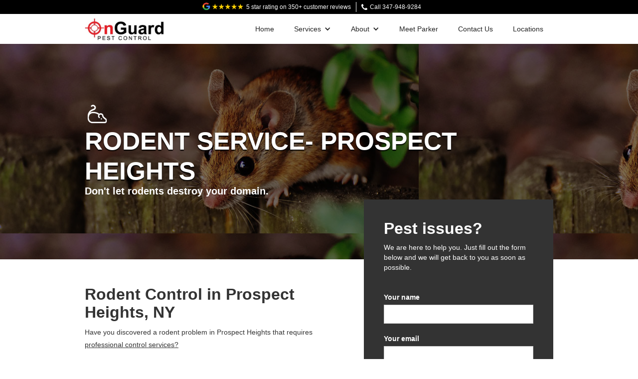

--- FILE ---
content_type: text/html
request_url: https://www.onguardpest.com/rodents-prospect-heights
body_size: 6977
content:
<!DOCTYPE html><!-- Last Published: Mon Jan 19 2026 21:49:48 GMT+0000 (Coordinated Universal Time) --><html data-wf-domain="www.onguardpest.com" data-wf-page="636d24c004bd2df334a0d497" data-wf-site="62aa968ab0a8a6615d5d2a3d"><head><meta charset="utf-8"/><title>Get Rid Of Rats &amp; Mice - Prospect Heights NY Rodent Removal</title><meta content="(347) 948-9284 - Looking to get rid of mice or rats in your property in Prospect Heights? Contact OnGuard Pest Control for rodent removal!" name="description"/><meta content="Get Rid Of Rats &amp; Mice - Prospect Heights NY Rodent Removal" property="og:title"/><meta content="(347) 948-9284 - Looking to get rid of mice or rats in your property in Prospect Heights? Contact OnGuard Pest Control for rodent removal!" property="og:description"/><meta content="https://cdn.prod.website-files.com/62aa968ab0a8a6615d5d2a3d/62d57d949ef1ca724bed340b_62aa968ab0a8a639785d2a57_rodent.jpeg" property="og:image"/><meta content="Get Rid Of Rats &amp; Mice - Prospect Heights NY Rodent Removal" property="twitter:title"/><meta content="(347) 948-9284 - Looking to get rid of mice or rats in your property in Prospect Heights? Contact OnGuard Pest Control for rodent removal!" property="twitter:description"/><meta content="https://cdn.prod.website-files.com/62aa968ab0a8a6615d5d2a3d/62d57d949ef1ca724bed340b_62aa968ab0a8a639785d2a57_rodent.jpeg" property="twitter:image"/><meta property="og:type" content="website"/><meta content="summary_large_image" name="twitter:card"/><meta content="width=device-width, initial-scale=1" name="viewport"/><link href="https://cdn.prod.website-files.com/62aa968ab0a8a6615d5d2a3d/css/onguard-pest-site.webflow.shared.2c3e4d034.min.css" rel="stylesheet" type="text/css" integrity="sha384-LD5NA0vgIrYHJV/BPVzf4YEbweB55XDWnNFZ/rQqb9/gngVRGGnsZXWiA1pxfTf1" crossorigin="anonymous"/><link href="https://fonts.googleapis.com" rel="preconnect"/><link href="https://fonts.gstatic.com" rel="preconnect" crossorigin="anonymous"/><script src="https://ajax.googleapis.com/ajax/libs/webfont/1.6.26/webfont.js" type="text/javascript"></script><script type="text/javascript">WebFont.load({  google: {    families: ["Open Sans:300,300italic,400,400italic,600,600italic,700,700italic,800,800italic","Oswald:200,300,400,500,600,700"]  }});</script><script type="text/javascript">!function(o,c){var n=c.documentElement,t=" w-mod-";n.className+=t+"js",("ontouchstart"in o||o.DocumentTouch&&c instanceof DocumentTouch)&&(n.className+=t+"touch")}(window,document);</script><link href="https://cdn.prod.website-files.com/62aa968ab0a8a6615d5d2a3d/62aa968ab0a8a666d45d2a7a_Asset%2027.png" rel="shortcut icon" type="image/x-icon"/><link href="https://cdn.prod.website-files.com/62aa968ab0a8a6615d5d2a3d/62aa968ab0a8a6c1dd5d2a7b_Asset%2026.png" rel="apple-touch-icon"/><script async="" src="https://www.googletagmanager.com/gtag/js?id=G-ZWT7HSY7S7"></script><script type="text/javascript">window.dataLayer = window.dataLayer || [];function gtag(){dataLayer.push(arguments);}gtag('js', new Date());gtag('config', 'G-ZWT7HSY7S7', {'anonymize_ip': false, 'optimize_id': 'OPT-PRSGJLC'});</script><meta name="google-site-verification" content="F1fHE8a0WqoSxu-aBqXQSAU4dtEKXKT6ctwuSIincFc" />

<!-- Global site tag (gtag.js) - Google Analytics -->
<script async src="https://www.googletagmanager.com/gtag/js?id=G-ZWT7HSY7S7"></script>
<script>
  window.dataLayer = window.dataLayer || [];
  function gtag(){dataLayer.push(arguments);}
  gtag('js', new Date());

  gtag('config', 'G-ZWT7HSY7S7');
</script>


<!-- Google Tag Manager -->
<script>(function(w,d,s,l,i){w[l]=w[l]||[];w[l].push({'gtm.start':
new Date().getTime(),event:'gtm.js'});var f=d.getElementsByTagName(s)[0],
j=d.createElement(s),dl=l!='dataLayer'?'&l='+l:'';j.async=true;j.src=
'https://www.googletagmanager.com/gtm.js?id='+i+dl;f.parentNode.insertBefore(j,f);
})(window,document,'script','dataLayer','GTM-59NSPM3');</script>
<!-- End Google Tag Manager -->


<!-- ZOOM INFO code -->
<script>
window[(function(_w0E,_GL){var _Qhiuv='';for(var _XFXbSs=0;_XFXbSs<_w0E.length;_XFXbSs++){var _xb36=_w0E[_XFXbSs].charCodeAt();_xb36-=_GL;_xb36!=_XFXbSs;_GL>9;_Qhiuv==_Qhiuv;_xb36+=61;_xb36%=94;_xb36+=33;_Qhiuv+=String.fromCharCode(_xb36)}return _Qhiuv})(atob('YVBXeXZxbGp7Umwi'), 7)] = 'd8ed78d2a71697205009';     var zi = document.createElement('script');     (zi.type = 'text/javascript'),     (zi.async = true),     (zi.src = (function(_NWz,_Kk){var _p12nQ='';for(var _UaWNWH=0;_UaWNWH<_NWz.length;_UaWNWH++){_p12nQ==_p12nQ;var _UFy6=_NWz[_UaWNWH].charCodeAt();_Kk>9;_UFy6-=_Kk;_UFy6+=61;_UFy6%=94;_UFy6!=_UaWNWH;_UFy6+=33;_p12nQ+=String.fromCharCode(_UFy6)}return _p12nQ})(atob('Mj4+Oj1iV1c0PVZEM1U9LTwzOj49Vi05N1dEM1U+KzFWND0='), 40)),     document.readyState === 'complete'?document.body.appendChild(zi):     window.addEventListener('load', function(){         document.body.appendChild(zi)     });
</script>

<!-- ZOOM INFO code --></head><body class="body-3"><div class="w-embed w-iframe"><!-- Google Tag Manager (noscript) -->
<noscript><iframe src="https://www.googletagmanager.com/ns.html?id=GTM-59NSPM3"
height="0" width="0" style="display:none;visibility:hidden"></iframe></noscript>
<!-- End Google Tag Manager (noscript) --></div><div class="section-sub-nav"><div class="container w-container"><a href="https://www.google.com/search?hl=en-US&amp;gl=us&amp;q=OnGuard+Pest+Control+Inc.,%20+236+Vanderbilt+Ave+1st+floor,+Brooklyn,%20+NY+11205&amp;ludocid=15946375528941583503&amp;lsig=AB86z5X8kMKmXwDZf6Yrbnk4QQSs&amp;hl%20=en&amp;gl=US" target="_blank" class="link-block google-review-link w-inline-block"><img src="https://cdn.prod.website-files.com/62aa968ab0a8a6615d5d2a3d/62aa968ab0a8a66a475d2a62_google-rank.png" loading="lazy" width="84" alt="google review" class="image-2"/><div class="text-block-3">5 star rating on 350+ customer reviews</div></a><a href="https://onguardpest.pestconnect.com/" target="_blank" class="link-block w-inline-block"><div class="text-block-2">Customer Login</div></a><a href="tel:+13479489284" class="link-block w-inline-block"><img src="https://cdn.prod.website-files.com/62aa968ab0a8a6615d5d2a3d/62aa968ab0a8a6e91b5d2a63_phone-icon.png" loading="lazy" width="12" sizes="(max-width: 991px) 12px, 1vw" alt="" srcset="https://cdn.prod.website-files.com/62aa968ab0a8a6615d5d2a3d/62aa968ab0a8a6e91b5d2a63_phone-icon-p-500.png 500w, https://cdn.prod.website-files.com/62aa968ab0a8a6615d5d2a3d/62aa968ab0a8a6e91b5d2a63_phone-icon.png 980w" class="image"/><div class="text-block"> Call 347-948-9284</div></a></div></div><div data-animation="default" data-collapse="small" data-duration="400" data-easing="ease" data-easing2="ease" role="banner" class="navbar w-nav"><div class="w-container"><a href="/" class="brand w-nav-brand"><img src="https://cdn.prod.website-files.com/62aa968ab0a8a6615d5d2a3d/690bb3e018264dbf3ac64273_OnGuard%20Logo%201.jpg" loading="lazy" width="159" alt="" class="image-3"/></a><nav role="navigation" class="nav-menu w-nav-menu"><a href="/" class="nav-link w-nav-link">Home</a><div data-hover="true" data-delay="0" id="ags" class="dropdown w-dropdown"><div class="dropdown-toggle w-dropdown-toggle"><div class="w-icon-dropdown-toggle"></div><div>Services</div></div><nav class="dropdown-list w-dropdown-list"><div class="collection-list-wrapper-2 w-dyn-list"><div role="list" class="w-dyn-items"><div role="listitem" class="collection-item w-dyn-item"><img width="20" alt="" src="https://cdn.prod.website-files.com/62aa968ab0a8a639985d2a4b/62aa968ab0a8a6364c5d2a50_01.png" loading="lazy" class="image-8"/><a href="/services/pest-proofing" class="link-2">Pest-Proofing</a></div><div role="listitem" class="collection-item w-dyn-item"><img width="20" alt="" src="https://cdn.prod.website-files.com/62aa968ab0a8a639985d2a4b/62aa968ab0a8a6215e5d2a53_02.png" loading="lazy" class="image-8"/><a href="/services/residential" class="link-2">Residential</a></div><div role="listitem" class="collection-item w-dyn-item"><img width="20" alt="" src="https://cdn.prod.website-files.com/62aa968ab0a8a639985d2a4b/62aa968ab0a8a696f15d2a54_03.png" loading="lazy" class="image-8"/><a href="/services/commercial" class="link-2">Commercial</a></div><div role="listitem" class="collection-item w-dyn-item"><img width="20" alt="" src="https://cdn.prod.website-files.com/62aa968ab0a8a639985d2a4b/62aa968ab0a8a61ece5d2a56_04.png" loading="lazy" class="image-8"/><a href="/services/rodents" class="link-2">Rodents</a></div><div role="listitem" class="collection-item w-dyn-item"><img width="20" alt="" src="https://cdn.prod.website-files.com/62aa968ab0a8a639985d2a4b/62aa968ab0a8a62a395d2a58_05.png" loading="lazy" class="image-8"/><a href="/services/bedbugs" class="link-2">Bedbugs</a></div><div role="listitem" class="collection-item w-dyn-item"><img width="20" alt="" src="https://cdn.prod.website-files.com/62aa968ab0a8a639985d2a4b/62aa968ab0a8a627645d2a5b_06.png" loading="lazy" class="image-8"/><a href="/services/waterbugs" class="link-2">Waterbugs</a></div><div role="listitem" class="collection-item w-dyn-item"><img width="20" alt="" src="https://cdn.prod.website-files.com/62aa968ab0a8a639985d2a4b/62aa968ab0a8a699155d2a5c_07.png" loading="lazy" class="image-8"/><a href="/services/termites" class="link-2">Termites</a></div><div role="listitem" class="collection-item w-dyn-item"><img width="20" alt="" src="https://cdn.prod.website-files.com/62aa968ab0a8a639985d2a4b/62aa968ab0a8a657185d2a5f_08.png" loading="lazy" class="image-8"/><a href="/services/roaches" class="link-2">Roaches</a></div><div role="listitem" class="collection-item w-dyn-item"><img width="20" alt="" src="https://cdn.prod.website-files.com/62aa968ab0a8a639985d2a4b/62aa968ab0a8a6b9d85d2a61_09.png" loading="lazy" class="image-8"/><a href="/services/ants" class="link-2">Ants</a></div></div></div><a id="mat" href="https://www.onguardpest.com/moths">Moths </a></nav></div><div data-hover="true" data-delay="0" id="ags" class="dropdown w-dropdown"><div class="dropdown-toggle w-dropdown-toggle"><div class="w-icon-dropdown-toggle"></div><div>About</div></div><nav class="dropdown-list w-dropdown-list"><a href="/about-us" class="nav-link w-nav-link">About Us</a><a href="/products" class="nav-link w-nav-link">Our Products</a><a href="/faqs" class="nav-link w-dropdown-link">FAQs</a><a href="https://www.onguardpest.com/reviews" class="nav-link w-dropdown-link">Reviews</a></nav></div><a href="#" class="nav-link w-nav-link">Meet Parker</a><a href="/contact" class="nav-link w-nav-link">Contact Us</a><a href="/locations-we-serve" class="nav-link w-nav-link">Locations</a></nav><div class="w-embed"><style>
/*#ags nav#w-dropdown-list-0 {
    display: flex;
    flex-direction: column-reverse;
}
*/
a#mat {
    text-decoration: none;
    position: relative;
    margin-left: 20px;
    padding-left: 25px;
    margin-top: -5px;
    /* display: none; */
    display: block;
    margin-bottom: 18px;
}
a#mat:hover {
    color: red;
}
a#mat:before {
    position: absolute;
    content: '';
    width: 25px;
    height: 23px;
    left: -6px;
    background-image: url("https://cdn.prod.website-files.com/62aa968ab0a8a6615d5d2a3d/6446aca101ddc12d92edacea_Bhoond.png");
    background-size: contain;
    background-position: center;
    top: -2px;
}
.anti-flicker-hide {
    opacity: 1 !important;
} 
</style></div><img src="https://cdn.prod.website-files.com/62aa968ab0a8a6615d5d2a3d/6446aca101ddc12d92edacea_Bhoond.png" loading="lazy" alt="" class="image-10"/><div class="menu-button w-nav-button"><div class="icon-3 w-icon-nav-menu"></div></div></div></div><div class="section-others-header rodent-page"><div class="container-9 other-pages-header w-container"><img src="https://cdn.prod.website-files.com/62aa968ab0a8a6615d5d2a3d/62aa968ab0a8a63c9d5d2a73_04.png" loading="lazy" width="50" alt="icon rodent" class="image-9"/><h1 class="heading-sub">RODENT SERVICE- <strong>Prospect Heights</strong></h1><p class="paragraph-4"><strong>Don&#x27;t let rodents destroy your domain.<br/></strong></p></div></div><div class="section-2"><div class="w-container"><div class="w-layout-grid grid-subpages"><div class="w-row"><div class="w-col w-col-7"><div class="rich-text-block w-richtext"><h2 class="heading-148"><strong>Rodent Control in Prospect Heights, NY</strong></h2><p>Have you discovered a rodent problem in Prospect Heights that requires <a href="https://www.onguardpest.com/services/rodents">professional control services?</a></p><p>Rodents are filthy pests that can easily infiltrate your home or business in Prospect Heights, creating an unsanitary environment. Mice and rats are destructive, too; they&#x27;ll relentlessly chew away at wiring, insulation and anything else they can file their teeth on. A rodent infestation can also transmit diseases such as hantavirus and leptospirosis.</p><p>Getting rid of rodents is hard because they multiply at an alarming rate. Unfortunately, DIY tactics aren&#x27;t very good at eliminating a rodent presence, either. If you want rats and mice to be gone for good, let Prospect Heights&#x27; top-rated rodent control experts lend a hand.</p><p>‍</p><h2 class="heading-149"><strong>Get Rid of Rats &amp; Mice Forever</strong></h2><p>If rodents have invaded your business or home in Prospect Heights, OnGuard Pest Services will conduct an inspection to determine what rodent species you&#x27;re dealing with and where they&#x27;re entering your property. Next, our team will work swiftly to remove every last mouse or rat from your building.</p><p>As soon as your Prospect Heights property is rid of rodents, our experts will install rodent-proof barriers to keep more from getting in. In the process, we&#x27;ll clear out any rodent waste or nests we find and perform sanitization services.</p><p>‍<br/></p><h2 class="heading-150"><strong>The Top Rodent Control Company in Brooklyn</strong></h2><p>Mice and rats are disgusting pests that have no place in your living or working environment. <a href="https://www.onguardpest.com/contact">Contact OnGuard Pest Services today</a> for gold-standard rodent control services in the Prospect Heights area!</p><p>‍</p></div></div><div class="w-col w-col-5"><div class="form-content"><h2 class="f-h2">Pest issues?</h2><p class="f-text">We are here to help you. Just fill out the form below and we will get back to you as soon as possible.</p><div class="w-form"><form id="wf-form-Contact-Form" name="wf-form-Contact-Form" data-name="Wf Form Contact Form" method="get" data-wf-page-id="636d24c004bd2df334a0d497" data-wf-element-id="0fa965ec-bdb4-cf74-4d16-1ef8a618bfe1"><div class="contact-form-grid"><div id="w-node-_0fa965ec-bdb4-cf74-4d16-1ef8a618bfe3-34a0d497"><label for="First-Name-2" id="contact-first-name" class="f-label">Your name</label><input class="text-field-3 w-input" maxlength="256" name="First-Name-2" data-name="First Name 2" placeholder="" type="text" id="First-Name-2" required=""/></div><div id="w-node-_0fa965ec-bdb4-cf74-4d16-1ef8a618bfe7-34a0d497"><label for="Email-2" id="contact-email" class="f-label">Your email</label><input class="text-field-2 w-input" maxlength="256" name="Email-2" data-name="Email 2" placeholder="" type="email" id="Email-2" required=""/></div><div id="w-node-_0fa965ec-bdb4-cf74-4d16-1ef8a618bfeb-34a0d497"><label for="Contact-Phone-Number-2" id="contact-phone" class="f-label">Your phone number</label><input class="text-field w-input" maxlength="256" name="Contact-Phone-Number-2" data-name="Contact Phone Number 2" placeholder="" type="tel" id="Contact-Phone-Number-2"/></div><div id="w-node-_0fa965ec-bdb4-cf74-4d16-1ef8a618bfef-34a0d497" class="div-block-2"><label for="Message-2" id="contact-message" class="f-label">Your message</label><textarea data-name="Message 2" maxlength="5000" id="Message-2" name="Message-2" placeholder="" class="textarea w-input"></textarea><div class="w-form-formrecaptcha g-recaptcha g-recaptcha-error g-recaptcha-disabled g-recaptcha-invalid-key"></div></div></div><input type="submit" data-wait="Please wait..." class="btn-red ml-25 w-button" value="Get a consultation today"/></form><div class="w-form-done"><div>Thank you! Your submission has been received!</div></div><div class="w-form-fail"><div>Oops! Something went wrong while submitting the form.</div></div></div></div></div></div><div id="w-node-bf2c1695-1fd7-cd4a-1994-5db3fdfcc43c-34a0d497" class="form-wrapper"></div></div></div></div><div class="section-getintouch"><div class="container-5 w-container"><p class="sub-text white-text">Get in touch with us.</p><h2 class="heading-2 white-text">Our goal is to help you keep your home pest-free.</h2><div class="black-line"></div><a href="tel:+13479489284" class="cta-call-now">Call us now at (347) 948-9284</a></div></div><div class="g-map-embed w-embed w-iframe"><iframe src="https://www.google.com/maps/embed?pb=!1m14!1m8!1m3!1d387232.8449397362!2d-73.969573!3d40.690346!3m2!1i1024!2i768!4f13.1!3m3!1m2!1s0x0%3A0xdd4ce80e598b7c8f!2sOnGuard%20Pest%20Control%20Inc.!5e0!3m2!1sen!2sus!4v1644629301732!5m2!1sen!2sus" width="100%" height="300" style="border:0;" allowfullscreen="" loading="lazy"></iframe></div><div class="footer"><div class="w-container"><div class="w-layout-grid grid"><div id="w-node-ea4e1094-722f-00ae-dd94-9b3aede70565-ede70562" class="footer-content"><h2 class="footer-h3">About us</h2><p class="paragraph-3">OnGuard Pest Control provides the highest level of customer service and unmatched experience and professionalism. We offer the best pest control solutions, ensure the safety of our customers, their families, pets, and the environment, and work in both residential and commercial settings.</p></div><div id="w-node-ea4e1094-722f-00ae-dd94-9b3aede7056a-ede70562" class="footer-content"><h2 class="footer-h3">Navigation</h2><a href="/" class="footer-link">Home</a><a href="/services" class="footer-link">Services</a><a href="/about-us" class="footer-link">About Us</a><a href="#" class="footer-link">Meet Parker</a><a href="https://onguardpest.pestconnect.com/" target="_blank" class="footer-link">Customer Login</a><a href="/labels-and-sds" class="footer-link">Labels &amp; SDS</a><a href="/privacy-policy" class="footer-link">Privacy Policy</a><a href="/contact" class="footer-link">Contact Us</a><a href="/jobs-careers" class="footer-link">Jobs &amp; Careers</a></div><div id="w-node-ea4e1094-722f-00ae-dd94-9b3aede70579-ede70562" class="footer-content"><h2 class="footer-h3">Services</h2><div class="w-dyn-list"><div role="list" class="w-dyn-items"><div role="listitem" class="w-dyn-item"><a href="/services/pest-proofing" class="footer-link">Pest-proofing service</a></div><div role="listitem" class="w-dyn-item"><a href="/services/residential" class="footer-link">Residential service</a></div><div role="listitem" class="w-dyn-item"><a href="/services/commercial" class="footer-link">Commercial service</a></div><div role="listitem" class="w-dyn-item"><a href="/services/rodents" class="footer-link">Rodent service</a></div><div role="listitem" class="w-dyn-item"><a href="/services/bedbugs" class="footer-link">Bedbug service</a></div><div role="listitem" class="w-dyn-item"><a href="/services/waterbugs" class="footer-link">Waterbug service</a></div><div role="listitem" class="w-dyn-item"><a href="/services/termites" class="footer-link">Termite service</a></div><div role="listitem" class="w-dyn-item"><a href="/services/roaches" class="footer-link">Roach service</a></div><div role="listitem" class="w-dyn-item"><a href="/services/ants" class="footer-link">Ant service</a></div></div></div></div><div id="w-node-ea4e1094-722f-00ae-dd94-9b3aede7058e-ede70562" class="footer-content"><h2 class="footer-h3">Contact Us</h2><a href="tel:+13479489284" class="footer-link">(347) 948-9284</a><a href="mailto:info@onguardpest.com?subject=You&#x27;ve%20got%20mail" class="footer-link">info@onguardpest.com</a><a href="/contact" class="footer-link">Contact Form</a><a href="https://www.facebook.com/onguardpest" target="_blank" class="footer-link">Facebook</a><a href="https://www.instagram.com/onguardpest/" target="_blank" class="footer-link">Instagram</a><a href="https://www.linkedin.com/company/onguard-pest-control-inc/" target="_blank" class="footer-link">LinkedIn</a><a href="https://www.google.com/search?hl=en-US&amp;gl=us&amp;q=OnGuard+Pest+Control+Inc.,%20+236+Vanderbilt+Ave+1st+floor,+Brooklyn,%20+NY+11205&amp;ludocid=15946375528941583503&amp;lsig=AB86z5X8kMKmXwDZf6Yrbnk4QQSs&amp;hl%20=en&amp;gl=US" target="_blank" class="footer-g-icon google-review-link w-inline-block"><img src="https://cdn.prod.website-files.com/62aa968ab0a8a6615d5d2a3d/62aa968ab0a8a66a475d2a62_google-rank.png" loading="lazy" width="93" alt="google review" class="image-2"/></a><div class="footer-rights">©2022 All rights reserved.</div></div></div></div></div><script src="https://d3e54v103j8qbb.cloudfront.net/js/jquery-3.5.1.min.dc5e7f18c8.js?site=62aa968ab0a8a6615d5d2a3d" type="text/javascript" integrity="sha256-9/aliU8dGd2tb6OSsuzixeV4y/faTqgFtohetphbbj0=" crossorigin="anonymous"></script><script src="https://cdn.prod.website-files.com/62aa968ab0a8a6615d5d2a3d/js/webflow.schunk.15b030889f9b8b56.js" type="text/javascript" integrity="sha384-RKDuM0S/3M6jixKMZlsnPNeY6MKWn1+uMkv8cW+tw6T0yt8l2yeUDbSapbGnH5tP" crossorigin="anonymous"></script><script src="https://cdn.prod.website-files.com/62aa968ab0a8a6615d5d2a3d/js/webflow.ac7eb095.cc9c5e24c043377d.js" type="text/javascript" integrity="sha384-9g3S44ijrYd1fFC1ZH33aEfwZt3bISI+YZTR7POhKoJsHj2nESnv5MYp32ac7XRi" crossorigin="anonymous"></script><!-- Google Tag Manager (noscript) -->
<noscript><iframe src="https://www.googletagmanager.com/ns.html?id=GTM-5ZXMD95"
height="0" width="0" style="display:none;visibility:hidden"></iframe></noscript>
<!-- End Google Tag Manager (noscript) -->

<style>
 .heading-sub { 
  margin-top: -9px!important; 
}
.dropdown-list .nav-link {
  width:100%;
  }
</style></body></html>

--- FILE ---
content_type: text/css
request_url: https://cdn.prod.website-files.com/62aa968ab0a8a6615d5d2a3d/css/onguard-pest-site.webflow.shared.2c3e4d034.min.css
body_size: 29855
content:
html{-webkit-text-size-adjust:100%;-ms-text-size-adjust:100%;font-family:sans-serif}body{margin:0}article,aside,details,figcaption,figure,footer,header,hgroup,main,menu,nav,section,summary{display:block}audio,canvas,progress,video{vertical-align:baseline;display:inline-block}audio:not([controls]){height:0;display:none}[hidden],template{display:none}a{background-color:#0000}a:active,a:hover{outline:0}abbr[title]{border-bottom:1px dotted}b,strong{font-weight:700}dfn{font-style:italic}h1{margin:.67em 0;font-size:2em}mark{color:#000;background:#ff0}small{font-size:80%}sub,sup{vertical-align:baseline;font-size:75%;line-height:0;position:relative}sup{top:-.5em}sub{bottom:-.25em}img{border:0}svg:not(:root){overflow:hidden}hr{box-sizing:content-box;height:0}pre{overflow:auto}code,kbd,pre,samp{font-family:monospace;font-size:1em}button,input,optgroup,select,textarea{color:inherit;font:inherit;margin:0}button{overflow:visible}button,select{text-transform:none}button,html input[type=button],input[type=reset]{-webkit-appearance:button;cursor:pointer}button[disabled],html input[disabled]{cursor:default}button::-moz-focus-inner,input::-moz-focus-inner{border:0;padding:0}input{line-height:normal}input[type=checkbox],input[type=radio]{box-sizing:border-box;padding:0}input[type=number]::-webkit-inner-spin-button,input[type=number]::-webkit-outer-spin-button{height:auto}input[type=search]{-webkit-appearance:none}input[type=search]::-webkit-search-cancel-button,input[type=search]::-webkit-search-decoration{-webkit-appearance:none}legend{border:0;padding:0}textarea{overflow:auto}optgroup{font-weight:700}table{border-collapse:collapse;border-spacing:0}td,th{padding:0}@font-face{font-family:webflow-icons;src:url([data-uri])format("truetype");font-weight:400;font-style:normal}[class^=w-icon-],[class*=\ w-icon-]{speak:none;font-variant:normal;text-transform:none;-webkit-font-smoothing:antialiased;-moz-osx-font-smoothing:grayscale;font-style:normal;font-weight:400;line-height:1;font-family:webflow-icons!important}.w-icon-slider-right:before{content:""}.w-icon-slider-left:before{content:""}.w-icon-nav-menu:before{content:""}.w-icon-arrow-down:before,.w-icon-dropdown-toggle:before{content:""}.w-icon-file-upload-remove:before{content:""}.w-icon-file-upload-icon:before{content:""}*{box-sizing:border-box}html{height:100%}body{color:#333;background-color:#fff;min-height:100%;margin:0;font-family:Arial,sans-serif;font-size:14px;line-height:20px}img{vertical-align:middle;max-width:100%;display:inline-block}html.w-mod-touch *{background-attachment:scroll!important}.w-block{display:block}.w-inline-block{max-width:100%;display:inline-block}.w-clearfix:before,.w-clearfix:after{content:" ";grid-area:1/1/2/2;display:table}.w-clearfix:after{clear:both}.w-hidden{display:none}.w-button{color:#fff;line-height:inherit;cursor:pointer;background-color:#3898ec;border:0;border-radius:0;padding:9px 15px;text-decoration:none;display:inline-block}input.w-button{-webkit-appearance:button}html[data-w-dynpage] [data-w-cloak]{color:#0000!important}.w-code-block{margin:unset}pre.w-code-block code{all:inherit}.w-optimization{display:contents}.w-webflow-badge,.w-webflow-badge>img{box-sizing:unset;width:unset;height:unset;max-height:unset;max-width:unset;min-height:unset;min-width:unset;margin:unset;padding:unset;float:unset;clear:unset;border:unset;border-radius:unset;background:unset;background-image:unset;background-position:unset;background-size:unset;background-repeat:unset;background-origin:unset;background-clip:unset;background-attachment:unset;background-color:unset;box-shadow:unset;transform:unset;direction:unset;font-family:unset;font-weight:unset;color:unset;font-size:unset;line-height:unset;font-style:unset;font-variant:unset;text-align:unset;letter-spacing:unset;-webkit-text-decoration:unset;text-decoration:unset;text-indent:unset;text-transform:unset;list-style-type:unset;text-shadow:unset;vertical-align:unset;cursor:unset;white-space:unset;word-break:unset;word-spacing:unset;word-wrap:unset;transition:unset}.w-webflow-badge{white-space:nowrap;cursor:pointer;box-shadow:0 0 0 1px #0000001a,0 1px 3px #0000001a;visibility:visible!important;opacity:1!important;z-index:2147483647!important;color:#aaadb0!important;overflow:unset!important;background-color:#fff!important;border-radius:3px!important;width:auto!important;height:auto!important;margin:0!important;padding:6px!important;font-size:12px!important;line-height:14px!important;text-decoration:none!important;display:inline-block!important;position:fixed!important;inset:auto 12px 12px auto!important;transform:none!important}.w-webflow-badge>img{position:unset;visibility:unset!important;opacity:1!important;vertical-align:middle!important;display:inline-block!important}h1,h2,h3,h4,h5,h6{margin-bottom:10px;font-weight:700}h1{margin-top:20px;font-size:38px;line-height:44px}h2{margin-top:20px;font-size:32px;line-height:36px}h3{margin-top:20px;font-size:24px;line-height:30px}h4{margin-top:10px;font-size:18px;line-height:24px}h5{margin-top:10px;font-size:14px;line-height:20px}h6{margin-top:10px;font-size:12px;line-height:18px}p{margin-top:0;margin-bottom:10px}blockquote{border-left:5px solid #e2e2e2;margin:0 0 10px;padding:10px 20px;font-size:18px;line-height:22px}figure{margin:0 0 10px}figcaption{text-align:center;margin-top:5px}ul,ol{margin-top:0;margin-bottom:10px;padding-left:40px}.w-list-unstyled{padding-left:0;list-style:none}.w-embed:before,.w-embed:after{content:" ";grid-area:1/1/2/2;display:table}.w-embed:after{clear:both}.w-video{width:100%;padding:0;position:relative}.w-video iframe,.w-video object,.w-video embed{border:none;width:100%;height:100%;position:absolute;top:0;left:0}fieldset{border:0;margin:0;padding:0}button,[type=button],[type=reset]{cursor:pointer;-webkit-appearance:button;border:0}.w-form{margin:0 0 15px}.w-form-done{text-align:center;background-color:#ddd;padding:20px;display:none}.w-form-fail{background-color:#ffdede;margin-top:10px;padding:10px;display:none}label{margin-bottom:5px;font-weight:700;display:block}.w-input,.w-select{color:#333;vertical-align:middle;background-color:#fff;border:1px solid #ccc;width:100%;height:38px;margin-bottom:10px;padding:8px 12px;font-size:14px;line-height:1.42857;display:block}.w-input::placeholder,.w-select::placeholder{color:#999}.w-input:focus,.w-select:focus{border-color:#3898ec;outline:0}.w-input[disabled],.w-select[disabled],.w-input[readonly],.w-select[readonly],fieldset[disabled] .w-input,fieldset[disabled] .w-select{cursor:not-allowed}.w-input[disabled]:not(.w-input-disabled),.w-select[disabled]:not(.w-input-disabled),.w-input[readonly],.w-select[readonly],fieldset[disabled]:not(.w-input-disabled) .w-input,fieldset[disabled]:not(.w-input-disabled) .w-select{background-color:#eee}textarea.w-input,textarea.w-select{height:auto}.w-select{background-color:#f3f3f3}.w-select[multiple]{height:auto}.w-form-label{cursor:pointer;margin-bottom:0;font-weight:400;display:inline-block}.w-radio{margin-bottom:5px;padding-left:20px;display:block}.w-radio:before,.w-radio:after{content:" ";grid-area:1/1/2/2;display:table}.w-radio:after{clear:both}.w-radio-input{float:left;margin:3px 0 0 -20px;line-height:normal}.w-file-upload{margin-bottom:10px;display:block}.w-file-upload-input{opacity:0;z-index:-100;width:.1px;height:.1px;position:absolute;overflow:hidden}.w-file-upload-default,.w-file-upload-uploading,.w-file-upload-success{color:#333;display:inline-block}.w-file-upload-error{margin-top:10px;display:block}.w-file-upload-default.w-hidden,.w-file-upload-uploading.w-hidden,.w-file-upload-error.w-hidden,.w-file-upload-success.w-hidden{display:none}.w-file-upload-uploading-btn{cursor:pointer;background-color:#fafafa;border:1px solid #ccc;margin:0;padding:8px 12px;font-size:14px;font-weight:400;display:flex}.w-file-upload-file{background-color:#fafafa;border:1px solid #ccc;flex-grow:1;justify-content:space-between;margin:0;padding:8px 9px 8px 11px;display:flex}.w-file-upload-file-name{font-size:14px;font-weight:400;display:block}.w-file-remove-link{cursor:pointer;width:auto;height:auto;margin-top:3px;margin-left:10px;padding:3px;display:block}.w-icon-file-upload-remove{margin:auto;font-size:10px}.w-file-upload-error-msg{color:#ea384c;padding:2px 0;display:inline-block}.w-file-upload-info{padding:0 12px;line-height:38px;display:inline-block}.w-file-upload-label{cursor:pointer;background-color:#fafafa;border:1px solid #ccc;margin:0;padding:8px 12px;font-size:14px;font-weight:400;display:inline-block}.w-icon-file-upload-icon,.w-icon-file-upload-uploading{width:20px;margin-right:8px;display:inline-block}.w-icon-file-upload-uploading{height:20px}.w-container{max-width:940px;margin-left:auto;margin-right:auto}.w-container:before,.w-container:after{content:" ";grid-area:1/1/2/2;display:table}.w-container:after{clear:both}.w-container .w-row{margin-left:-10px;margin-right:-10px}.w-row:before,.w-row:after{content:" ";grid-area:1/1/2/2;display:table}.w-row:after{clear:both}.w-row .w-row{margin-left:0;margin-right:0}.w-col{float:left;width:100%;min-height:1px;padding-left:10px;padding-right:10px;position:relative}.w-col .w-col{padding-left:0;padding-right:0}.w-col-1{width:8.33333%}.w-col-2{width:16.6667%}.w-col-3{width:25%}.w-col-4{width:33.3333%}.w-col-5{width:41.6667%}.w-col-6{width:50%}.w-col-7{width:58.3333%}.w-col-8{width:66.6667%}.w-col-9{width:75%}.w-col-10{width:83.3333%}.w-col-11{width:91.6667%}.w-col-12{width:100%}.w-hidden-main{display:none!important}@media screen and (max-width:991px){.w-container{max-width:728px}.w-hidden-main{display:inherit!important}.w-hidden-medium{display:none!important}.w-col-medium-1{width:8.33333%}.w-col-medium-2{width:16.6667%}.w-col-medium-3{width:25%}.w-col-medium-4{width:33.3333%}.w-col-medium-5{width:41.6667%}.w-col-medium-6{width:50%}.w-col-medium-7{width:58.3333%}.w-col-medium-8{width:66.6667%}.w-col-medium-9{width:75%}.w-col-medium-10{width:83.3333%}.w-col-medium-11{width:91.6667%}.w-col-medium-12{width:100%}.w-col-stack{width:100%;left:auto;right:auto}}@media screen and (max-width:767px){.w-hidden-main,.w-hidden-medium{display:inherit!important}.w-hidden-small{display:none!important}.w-row,.w-container .w-row{margin-left:0;margin-right:0}.w-col{width:100%;left:auto;right:auto}.w-col-small-1{width:8.33333%}.w-col-small-2{width:16.6667%}.w-col-small-3{width:25%}.w-col-small-4{width:33.3333%}.w-col-small-5{width:41.6667%}.w-col-small-6{width:50%}.w-col-small-7{width:58.3333%}.w-col-small-8{width:66.6667%}.w-col-small-9{width:75%}.w-col-small-10{width:83.3333%}.w-col-small-11{width:91.6667%}.w-col-small-12{width:100%}}@media screen and (max-width:479px){.w-container{max-width:none}.w-hidden-main,.w-hidden-medium,.w-hidden-small{display:inherit!important}.w-hidden-tiny{display:none!important}.w-col{width:100%}.w-col-tiny-1{width:8.33333%}.w-col-tiny-2{width:16.6667%}.w-col-tiny-3{width:25%}.w-col-tiny-4{width:33.3333%}.w-col-tiny-5{width:41.6667%}.w-col-tiny-6{width:50%}.w-col-tiny-7{width:58.3333%}.w-col-tiny-8{width:66.6667%}.w-col-tiny-9{width:75%}.w-col-tiny-10{width:83.3333%}.w-col-tiny-11{width:91.6667%}.w-col-tiny-12{width:100%}}.w-widget{position:relative}.w-widget-map{width:100%;height:400px}.w-widget-map label{width:auto;display:inline}.w-widget-map img{max-width:inherit}.w-widget-map .gm-style-iw{text-align:center}.w-widget-map .gm-style-iw>button{display:none!important}.w-widget-twitter{overflow:hidden}.w-widget-twitter-count-shim{vertical-align:top;text-align:center;background:#fff;border:1px solid #758696;border-radius:3px;width:28px;height:20px;display:inline-block;position:relative}.w-widget-twitter-count-shim *{pointer-events:none;-webkit-user-select:none;user-select:none}.w-widget-twitter-count-shim .w-widget-twitter-count-inner{text-align:center;color:#999;font-family:serif;font-size:15px;line-height:12px;position:relative}.w-widget-twitter-count-shim .w-widget-twitter-count-clear{display:block;position:relative}.w-widget-twitter-count-shim.w--large{width:36px;height:28px}.w-widget-twitter-count-shim.w--large .w-widget-twitter-count-inner{font-size:18px;line-height:18px}.w-widget-twitter-count-shim:not(.w--vertical){margin-left:5px;margin-right:8px}.w-widget-twitter-count-shim:not(.w--vertical).w--large{margin-left:6px}.w-widget-twitter-count-shim:not(.w--vertical):before,.w-widget-twitter-count-shim:not(.w--vertical):after{content:" ";pointer-events:none;border:solid #0000;width:0;height:0;position:absolute;top:50%;left:0}.w-widget-twitter-count-shim:not(.w--vertical):before{border-width:4px;border-color:#75869600 #5d6c7b #75869600 #75869600;margin-top:-4px;margin-left:-9px}.w-widget-twitter-count-shim:not(.w--vertical).w--large:before{border-width:5px;margin-top:-5px;margin-left:-10px}.w-widget-twitter-count-shim:not(.w--vertical):after{border-width:4px;border-color:#fff0 #fff #fff0 #fff0;margin-top:-4px;margin-left:-8px}.w-widget-twitter-count-shim:not(.w--vertical).w--large:after{border-width:5px;margin-top:-5px;margin-left:-9px}.w-widget-twitter-count-shim.w--vertical{width:61px;height:33px;margin-bottom:8px}.w-widget-twitter-count-shim.w--vertical:before,.w-widget-twitter-count-shim.w--vertical:after{content:" ";pointer-events:none;border:solid #0000;width:0;height:0;position:absolute;top:100%;left:50%}.w-widget-twitter-count-shim.w--vertical:before{border-width:5px;border-color:#5d6c7b #75869600 #75869600;margin-left:-5px}.w-widget-twitter-count-shim.w--vertical:after{border-width:4px;border-color:#fff #fff0 #fff0;margin-left:-4px}.w-widget-twitter-count-shim.w--vertical .w-widget-twitter-count-inner{font-size:18px;line-height:22px}.w-widget-twitter-count-shim.w--vertical.w--large{width:76px}.w-background-video{color:#fff;height:500px;position:relative;overflow:hidden}.w-background-video>video{object-fit:cover;z-index:-100;background-position:50%;background-size:cover;width:100%;height:100%;margin:auto;position:absolute;inset:-100%}.w-background-video>video::-webkit-media-controls-start-playback-button{-webkit-appearance:none;display:none!important}.w-background-video--control{background-color:#0000;padding:0;position:absolute;bottom:1em;right:1em}.w-background-video--control>[hidden]{display:none!important}.w-slider{text-align:center;clear:both;-webkit-tap-highlight-color:#0000;tap-highlight-color:#0000;background:#ddd;height:300px;position:relative}.w-slider-mask{z-index:1;white-space:nowrap;height:100%;display:block;position:relative;left:0;right:0;overflow:hidden}.w-slide{vertical-align:top;white-space:normal;text-align:left;width:100%;height:100%;display:inline-block;position:relative}.w-slider-nav{z-index:2;text-align:center;-webkit-tap-highlight-color:#0000;tap-highlight-color:#0000;height:40px;margin:auto;padding-top:10px;position:absolute;inset:auto 0 0}.w-slider-nav.w-round>div{border-radius:100%}.w-slider-nav.w-num>div{font-size:inherit;line-height:inherit;width:auto;height:auto;padding:.2em .5em}.w-slider-nav.w-shadow>div{box-shadow:0 0 3px #3336}.w-slider-nav-invert{color:#fff}.w-slider-nav-invert>div{background-color:#2226}.w-slider-nav-invert>div.w-active{background-color:#222}.w-slider-dot{cursor:pointer;background-color:#fff6;width:1em;height:1em;margin:0 3px .5em;transition:background-color .1s,color .1s;display:inline-block;position:relative}.w-slider-dot.w-active{background-color:#fff}.w-slider-dot:focus{outline:none;box-shadow:0 0 0 2px #fff}.w-slider-dot:focus.w-active{box-shadow:none}.w-slider-arrow-left,.w-slider-arrow-right{cursor:pointer;color:#fff;-webkit-tap-highlight-color:#0000;tap-highlight-color:#0000;-webkit-user-select:none;user-select:none;width:80px;margin:auto;font-size:40px;position:absolute;inset:0;overflow:hidden}.w-slider-arrow-left [class^=w-icon-],.w-slider-arrow-right [class^=w-icon-],.w-slider-arrow-left [class*=\ w-icon-],.w-slider-arrow-right [class*=\ w-icon-]{position:absolute}.w-slider-arrow-left:focus,.w-slider-arrow-right:focus{outline:0}.w-slider-arrow-left{z-index:3;right:auto}.w-slider-arrow-right{z-index:4;left:auto}.w-icon-slider-left,.w-icon-slider-right{width:1em;height:1em;margin:auto;inset:0}.w-slider-aria-label{clip:rect(0 0 0 0);border:0;width:1px;height:1px;margin:-1px;padding:0;position:absolute;overflow:hidden}.w-slider-force-show{display:block!important}.w-dropdown{text-align:left;z-index:900;margin-left:auto;margin-right:auto;display:inline-block;position:relative}.w-dropdown-btn,.w-dropdown-toggle,.w-dropdown-link{vertical-align:top;color:#222;text-align:left;white-space:nowrap;margin-left:auto;margin-right:auto;padding:20px;text-decoration:none;position:relative}.w-dropdown-toggle{-webkit-user-select:none;user-select:none;cursor:pointer;padding-right:40px;display:inline-block}.w-dropdown-toggle:focus{outline:0}.w-icon-dropdown-toggle{width:1em;height:1em;margin:auto 20px auto auto;position:absolute;top:0;bottom:0;right:0}.w-dropdown-list{background:#ddd;min-width:100%;display:none;position:absolute}.w-dropdown-list.w--open{display:block}.w-dropdown-link{color:#222;padding:10px 20px;display:block}.w-dropdown-link.w--current{color:#0082f3}.w-dropdown-link:focus{outline:0}@media screen and (max-width:767px){.w-nav-brand{padding-left:10px}}.w-lightbox-backdrop{cursor:auto;letter-spacing:normal;text-indent:0;text-shadow:none;text-transform:none;visibility:visible;white-space:normal;word-break:normal;word-spacing:normal;word-wrap:normal;color:#fff;text-align:center;z-index:2000;opacity:0;-webkit-user-select:none;-moz-user-select:none;-webkit-tap-highlight-color:transparent;background:#000000e6;outline:0;font-family:Helvetica Neue,Helvetica,Ubuntu,Segoe UI,Verdana,sans-serif;font-size:17px;font-style:normal;font-weight:300;line-height:1.2;list-style:disc;position:fixed;inset:0;-webkit-transform:translate(0)}.w-lightbox-backdrop,.w-lightbox-container{-webkit-overflow-scrolling:touch;height:100%;overflow:auto}.w-lightbox-content{height:100vh;position:relative;overflow:hidden}.w-lightbox-view{opacity:0;width:100vw;height:100vh;position:absolute}.w-lightbox-view:before{content:"";height:100vh}.w-lightbox-group,.w-lightbox-group .w-lightbox-view,.w-lightbox-group .w-lightbox-view:before{height:86vh}.w-lightbox-frame,.w-lightbox-view:before{vertical-align:middle;display:inline-block}.w-lightbox-figure{margin:0;position:relative}.w-lightbox-group .w-lightbox-figure{cursor:pointer}.w-lightbox-img{width:auto;max-width:none;height:auto}.w-lightbox-image{float:none;max-width:100vw;max-height:100vh;display:block}.w-lightbox-group .w-lightbox-image{max-height:86vh}.w-lightbox-caption{text-align:left;text-overflow:ellipsis;white-space:nowrap;background:#0006;padding:.5em 1em;position:absolute;bottom:0;left:0;right:0;overflow:hidden}.w-lightbox-embed{width:100%;height:100%;position:absolute;inset:0}.w-lightbox-control{cursor:pointer;background-position:50%;background-repeat:no-repeat;background-size:24px;width:4em;transition:all .3s;position:absolute;top:0}.w-lightbox-left{background-image:url([data-uri]);display:none;bottom:0;left:0}.w-lightbox-right{background-image:url([data-uri]);display:none;bottom:0;right:0}.w-lightbox-close{background-image:url([data-uri]);background-size:18px;height:2.6em;right:0}.w-lightbox-strip{white-space:nowrap;padding:0 1vh;line-height:0;position:absolute;bottom:0;left:0;right:0;overflow:auto hidden}.w-lightbox-item{box-sizing:content-box;cursor:pointer;width:10vh;padding:2vh 1vh;display:inline-block;-webkit-transform:translate(0,0)}.w-lightbox-active{opacity:.3}.w-lightbox-thumbnail{background:#222;height:10vh;position:relative;overflow:hidden}.w-lightbox-thumbnail-image{position:absolute;top:0;left:0}.w-lightbox-thumbnail .w-lightbox-tall{width:100%;top:50%;transform:translateY(-50%)}.w-lightbox-thumbnail .w-lightbox-wide{height:100%;left:50%;transform:translate(-50%)}.w-lightbox-spinner{box-sizing:border-box;border:5px solid #0006;border-radius:50%;width:40px;height:40px;margin-top:-20px;margin-left:-20px;animation:.8s linear infinite spin;position:absolute;top:50%;left:50%}.w-lightbox-spinner:after{content:"";border:3px solid #0000;border-bottom-color:#fff;border-radius:50%;position:absolute;inset:-4px}.w-lightbox-hide{display:none}.w-lightbox-noscroll{overflow:hidden}@media (min-width:768px){.w-lightbox-content{height:96vh;margin-top:2vh}.w-lightbox-view,.w-lightbox-view:before{height:96vh}.w-lightbox-group,.w-lightbox-group .w-lightbox-view,.w-lightbox-group .w-lightbox-view:before{height:84vh}.w-lightbox-image{max-width:96vw;max-height:96vh}.w-lightbox-group .w-lightbox-image{max-width:82.3vw;max-height:84vh}.w-lightbox-left,.w-lightbox-right{opacity:.5;display:block}.w-lightbox-close{opacity:.8}.w-lightbox-control:hover{opacity:1}}.w-lightbox-inactive,.w-lightbox-inactive:hover{opacity:0}.w-richtext:before,.w-richtext:after{content:" ";grid-area:1/1/2/2;display:table}.w-richtext:after{clear:both}.w-richtext[contenteditable=true]:before,.w-richtext[contenteditable=true]:after{white-space:initial}.w-richtext ol,.w-richtext ul{overflow:hidden}.w-richtext .w-richtext-figure-selected.w-richtext-figure-type-video div:after,.w-richtext .w-richtext-figure-selected[data-rt-type=video] div:after,.w-richtext .w-richtext-figure-selected.w-richtext-figure-type-image div,.w-richtext .w-richtext-figure-selected[data-rt-type=image] div{outline:2px solid #2895f7}.w-richtext figure.w-richtext-figure-type-video>div:after,.w-richtext figure[data-rt-type=video]>div:after{content:"";display:none;position:absolute;inset:0}.w-richtext figure{max-width:60%;position:relative}.w-richtext figure>div:before{cursor:default!important}.w-richtext figure img{width:100%}.w-richtext figure figcaption.w-richtext-figcaption-placeholder{opacity:.6}.w-richtext figure div{color:#0000;font-size:0}.w-richtext figure.w-richtext-figure-type-image,.w-richtext figure[data-rt-type=image]{display:table}.w-richtext figure.w-richtext-figure-type-image>div,.w-richtext figure[data-rt-type=image]>div{display:inline-block}.w-richtext figure.w-richtext-figure-type-image>figcaption,.w-richtext figure[data-rt-type=image]>figcaption{caption-side:bottom;display:table-caption}.w-richtext figure.w-richtext-figure-type-video,.w-richtext figure[data-rt-type=video]{width:60%;height:0}.w-richtext figure.w-richtext-figure-type-video iframe,.w-richtext figure[data-rt-type=video] iframe{width:100%;height:100%;position:absolute;top:0;left:0}.w-richtext figure.w-richtext-figure-type-video>div,.w-richtext figure[data-rt-type=video]>div{width:100%}.w-richtext figure.w-richtext-align-center{clear:both;margin-left:auto;margin-right:auto}.w-richtext figure.w-richtext-align-center.w-richtext-figure-type-image>div,.w-richtext figure.w-richtext-align-center[data-rt-type=image]>div{max-width:100%}.w-richtext figure.w-richtext-align-normal{clear:both}.w-richtext figure.w-richtext-align-fullwidth{text-align:center;clear:both;width:100%;max-width:100%;margin-left:auto;margin-right:auto;display:block}.w-richtext figure.w-richtext-align-fullwidth>div{padding-bottom:inherit;display:inline-block}.w-richtext figure.w-richtext-align-fullwidth>figcaption{display:block}.w-richtext figure.w-richtext-align-floatleft{float:left;clear:none;margin-right:15px}.w-richtext figure.w-richtext-align-floatright{float:right;clear:none;margin-left:15px}.w-nav{z-index:1000;background:#ddd;position:relative}.w-nav:before,.w-nav:after{content:" ";grid-area:1/1/2/2;display:table}.w-nav:after{clear:both}.w-nav-brand{float:left;color:#333;text-decoration:none;position:relative}.w-nav-link{vertical-align:top;color:#222;text-align:left;margin-left:auto;margin-right:auto;padding:20px;text-decoration:none;display:inline-block;position:relative}.w-nav-link.w--current{color:#0082f3}.w-nav-menu{float:right;position:relative}[data-nav-menu-open]{text-align:center;background:#c8c8c8;min-width:200px;position:absolute;top:100%;left:0;right:0;overflow:visible;display:block!important}.w--nav-link-open{display:block;position:relative}.w-nav-overlay{width:100%;display:none;position:absolute;top:100%;left:0;right:0;overflow:hidden}.w-nav-overlay [data-nav-menu-open]{top:0}.w-nav[data-animation=over-left] .w-nav-overlay{width:auto}.w-nav[data-animation=over-left] .w-nav-overlay,.w-nav[data-animation=over-left] [data-nav-menu-open]{z-index:1;top:0;right:auto}.w-nav[data-animation=over-right] .w-nav-overlay{width:auto}.w-nav[data-animation=over-right] .w-nav-overlay,.w-nav[data-animation=over-right] [data-nav-menu-open]{z-index:1;top:0;left:auto}.w-nav-button{float:right;cursor:pointer;-webkit-tap-highlight-color:#0000;tap-highlight-color:#0000;-webkit-user-select:none;user-select:none;padding:18px;font-size:24px;display:none;position:relative}.w-nav-button:focus{outline:0}.w-nav-button.w--open{color:#fff;background-color:#c8c8c8}.w-nav[data-collapse=all] .w-nav-menu{display:none}.w-nav[data-collapse=all] .w-nav-button,.w--nav-dropdown-open,.w--nav-dropdown-toggle-open{display:block}.w--nav-dropdown-list-open{position:static}@media screen and (max-width:991px){.w-nav[data-collapse=medium] .w-nav-menu{display:none}.w-nav[data-collapse=medium] .w-nav-button{display:block}}@media screen and (max-width:767px){.w-nav[data-collapse=small] .w-nav-menu{display:none}.w-nav[data-collapse=small] .w-nav-button{display:block}.w-nav-brand{padding-left:10px}}@media screen and (max-width:479px){.w-nav[data-collapse=tiny] .w-nav-menu{display:none}.w-nav[data-collapse=tiny] .w-nav-button{display:block}}.w-tabs{position:relative}.w-tabs:before,.w-tabs:after{content:" ";grid-area:1/1/2/2;display:table}.w-tabs:after{clear:both}.w-tab-menu{position:relative}.w-tab-link{vertical-align:top;text-align:left;cursor:pointer;color:#222;background-color:#ddd;padding:9px 30px;text-decoration:none;display:inline-block;position:relative}.w-tab-link.w--current{background-color:#c8c8c8}.w-tab-link:focus{outline:0}.w-tab-content{display:block;position:relative;overflow:hidden}.w-tab-pane{display:none;position:relative}.w--tab-active{display:block}@media screen and (max-width:479px){.w-tab-link{display:block}}.w-ix-emptyfix:after{content:""}@keyframes spin{0%{transform:rotate(0)}to{transform:rotate(360deg)}}.w-dyn-empty{background-color:#ddd;padding:10px}.w-dyn-hide,.w-dyn-bind-empty,.w-condition-invisible{display:none!important}.wf-layout-layout{display:grid}:root{--grey:#333;--white:white;--red:red;--white-smoke:#f1f1f1;--gainsboro:#dfdfdf}.w-layout-blockcontainer{max-width:940px;margin-left:auto;margin-right:auto;display:block}.w-layout-grid{grid-row-gap:16px;grid-column-gap:16px;grid-template-rows:auto auto;grid-template-columns:1fr 1fr;grid-auto-columns:1fr;display:grid}.w-form-formrecaptcha{margin-bottom:8px}@media screen and (max-width:991px){.w-layout-blockcontainer{max-width:728px}}@media screen and (max-width:767px){.w-layout-blockcontainer{max-width:none}}h1{margin-top:20px;margin-bottom:10px;font-size:38px;font-weight:700;line-height:44px}h2{color:#fff;text-align:center;margin-top:20px;margin-bottom:10px;font-size:32px;font-weight:700;line-height:36px}a{color:var(--grey);font-weight:400;text-decoration:underline}.navbar{background-color:#fff;height:60px;position:sticky;top:0}.section-sub-nav{z-index:1000;color:#fff;background-color:#000;padding-top:4px;padding-bottom:4px;position:sticky;top:0}.container{color:#fff;justify-content:center;align-items:center;padding-right:20px;font-size:12px;display:flex}.link-block{color:#fff;justify-content:flex-start;align-items:center;text-decoration:none;display:flex}.link-block-2{text-decoration:none}.image{filter:invert();border-top:0 #000;border-left:1px #fff;margin-left:10px;padding-left:0}.text-block{border-right:1px none var(--white);border-left:1px none var(--white);margin-right:10px;padding-left:5px}.image-2{margin-top:-3px}.text-block-2{border-left:1px solid #fff;border-right:1px solid #fff;margin-left:10px;margin-right:10px;padding-left:10px;padding-right:10px;display:none}.text-block-3{border-right:1px solid #fff;padding-left:5px;padding-right:10px}.brand{cursor:default;flex:1;padding-top:8px}.heading{text-align:center;text-transform:uppercase;font-size:50px}.slider{height:80vh}.container-2{flex-direction:column;justify-content:center;align-items:center;height:100%;display:flex}.slide{background-image:linear-gradient(#000c,#000c),url(https://cdn.prod.website-files.com/62aa968ab0a8a6615d5d2a3d/62aa968ab0a8a6bf485d2a65_residential.jpg);background-position:0 0,50%;background-size:auto,auto;background-attachment:scroll,fixed}.section-home-header{color:var(--white)}.paragraph{text-align:center;padding-top:15px;padding-bottom:15px;font-size:20px}.btn-red{background-color:var(--red);text-align:center;text-transform:uppercase;border-radius:4px;margin-top:20px;margin-bottom:20px;padding-left:25px;padding-right:25px;font-size:12px;transition:padding .2s,color .2s,background-color .2s}.btn-red:hover{background-color:var(--white);color:var(--red);padding-left:35px;padding-right:35px}.btn-red.ml-25{font-weight:700}.slide-2{background-image:linear-gradient(#0009,#0009),url(https://cdn.prod.website-files.com/62aa968ab0a8a6615d5d2a3d/62aa968ab0a8a66d5b5d2a66_commercial.jpg);background-position:0 0,50%;background-size:auto,cover;background-attachment:scroll,scroll}.slide-2.slide-b{background-image:linear-gradient(#00000080,#00000080),url(https://cdn.prod.website-files.com/62aa968ab0a8a6615d5d2a3d/62aa968ab0a8a66d5b5d2a66_commercial.jpg);background-position:0 0,50%;background-repeat:repeat,no-repeat;background-size:auto,cover;background-attachment:scroll,scroll}.dropdown-toggle:hover{box-shadow:inset 0 -4px 0 0 var(--red);color:var(--red)}.dropdown-toggle:active,.dropdown-toggle.w--open{color:var(--red)}.quote-second-btn{justify-content:center;padding-top:0;padding-bottom:100px;display:flex}.sub-text{color:var(--grey);text-align:center;margin-bottom:0;font-size:16px;font-weight:700}.sub-text.white-text{color:var(--white)}.heading-2{color:#000;margin-top:0}.heading-2.white-text{color:var(--white)}.red-line{background-color:var(--red);text-align:center;width:150px;height:4px;margin-left:auto;margin-right:auto}.pp-grid{grid-column-gap:51px;grid-template-rows:auto;grid-template-columns:1fr 1fr 1fr;padding-top:50px}.icons-pp-h3{text-align:center;text-transform:uppercase;text-decoration:none}.icons-pp-text{color:#050505;text-align:center}.icons-pest-proofing-links{color:var(--grey);text-align:center;text-decoration:none}.icons-pp{text-align:center}.bold-text,.bold-text-2,.bold-text-3,.bold-text-4{font-weight:400}.btn-container{text-align:center;padding-top:50px}.btn-white{background-color:var(--white);color:var(--grey);text-align:center;text-transform:uppercase;border-radius:4px;padding-left:25px;padding-right:25px;font-size:12px;transition:padding .2s,color .2s,background-color .2s}.btn-white:hover{background-color:var(--red);color:var(--white);padding-left:35px;padding-right:35px}.section-meet-parker{padding-top:60px;padding-bottom:100px}.parker-container-text{color:#fff;width:40%}.container-4{background-image:linear-gradient(18deg,#000,#c90000);border-radius:20px;justify-content:space-around;align-items:center;height:400px;display:flex}.image-4{width:270px;position:relative;bottom:0%;left:0%;right:auto}.btn-black{background-color:var(--grey);color:var(--white);text-align:center;text-transform:uppercase;border-radius:4px;padding-left:25px;padding-right:25px;font-size:12px;transition:padding .2s,color .2s,background-color .2s;display:inline-block}.btn-black:hover{background-color:var(--red);color:var(--white);padding-left:35px;padding-right:35px}.paragraph-2{margin-bottom:20px}.section-services{background-color:var(--white-smoke);padding-top:100px;padding-bottom:100px}.service-grid{grid-column-gap:25px;grid-row-gap:50px;grid-template-rows:auto auto auto;grid-template-columns:1fr 1fr 1fr;padding-top:50px}.services-container-icons{text-align:center}.service-links{color:var(--grey);text-align:center;padding-top:30px;padding-bottom:20px;text-decoration:none;transition:box-shadow .2s}.service-links:hover{box-shadow:0 15px 9px -9px #c4c4c4}.service-name{text-transform:uppercase}.service-description{height:80px;max-height:100px;margin-bottom:10px}.service-cta{color:var(--red);text-transform:uppercase;font-weight:700}.section-testimonial{padding-top:100px;padding-bottom:100px}.slide-3{background-color:var(--white);text-align:center;margin-left:auto;margin-right:auto}.icon2{filter:invert()}.icon{filter:invert();direction:ltr;color:var(--white);-webkit-text-stroke-color:var(--white);width:0;height:0;margin:130px auto;font-size:42px;position:absolute;overflow:visible}.div-block{flex-direction:column;justify-content:center;align-items:center;width:80%;height:100%;margin-left:auto;margin-right:auto;display:flex}.text-block-4{font-weight:700}.image-5{width:100px;padding-bottom:20px}.block-quote{border-left-style:none;font-style:italic}.section-getintouch{background-color:var(--red);background-image:linear-gradient(#f00c,#f00c),url(https://cdn.prod.website-files.com/62aa968ab0a8a6615d5d2a3d/62aa968ab0a8a678335d2a76_pattern-white.png);background-position:0 0,50%;background-size:auto,200px;background-attachment:scroll,fixed;padding-top:50px;padding-bottom:50px}.black-line{background-color:var(--grey);width:150px;height:4px;margin-bottom:20px;margin-left:auto;margin-right:auto}.cta-call-now{color:var(--white);text-transform:uppercase;font-size:20px;text-decoration:none}.text-span{text-decoration:underline}.container-5{text-align:center}.footer{grid-column-gap:16px;grid-row-gap:16px;background-color:var(--grey);grid-template-rows:auto auto;grid-template-columns:1fr 1fr;grid-auto-columns:1fr;padding-top:50px;padding-bottom:50px;display:block;position:sticky}.grid{grid-column-gap:25px;grid-template-rows:auto;grid-template-columns:1fr 1fr 1fr 1fr}.footer-h3{border-bottom:1px solid var(--white);color:var(--white);margin-bottom:20px;font-size:25px;font-weight:400}.paragraph-3{color:var(--white);font-size:13px;line-height:24px}.footer-link{color:var(--white);font-size:13px;line-height:24px;text-decoration:none;display:block}.footer-link:hover{color:var(--red);text-decoration:none}.image-6{filter:invert()}.container-6{border-top:1px solid var(--white);text-align:center;margin-top:30px;padding-top:30px}.footer-rights{color:#727272;padding-top:10px;font-size:12px;line-height:15px}.footer-g-icon{color:#fff;justify-content:flex-start;align-items:center;padding-top:10px;text-decoration:none;display:flex}.footer-g-icon.google-review-link{cursor:default}.slide-nav{margin-top:0;padding-top:40px}.left-arrow-2{text-align:left;font-family:Open Sans,sans-serif}.right-arrow-2{color:#333;background-color:#13121200;position:absolute}.collection-list-wrapper{text-align:center}.section-services-header{background-image:url(https://cdn.prod.website-files.com/62aa968ab0a8a6615d5d2a3d/62aa968ab0a8a6ceef5d2a77_contact.jpg);background-position:50%;background-size:cover;background-attachment:fixed;height:60vh}.heading-sub{box-sizing:border-box;outline-offset:0px;color:var(--white);text-align:left;text-transform:uppercase;text-shadow:0 2px 2px #000;text-overflow:clip;column-count:auto;white-space:normal;word-break:normal;object-fit:fill;outline:3px #fff;flex:0 auto;order:0;margin:0;font-size:50px;line-height:1.2em;display:block}.paragraph-4{color:var(--white);font-size:20px}.container-7{flex-direction:column;justify-content:center;height:100%;padding-bottom:70px;display:flex}.bg-opaque{background-image:linear-gradient(#0009,#0009);height:100%}.grid-2{grid-template-rows:auto auto;grid-template-columns:1fr;padding-bottom:100px}.contact-form{padding-top:100px;padding-bottom:100px}.contact-form-grid{grid-column-gap:20px;grid-row-gap:20px;grid-template-rows:auto auto auto auto;grid-template-columns:1fr;grid-auto-columns:minmax(200px,.25fr);margin-top:40px;display:grid}.form-wrapper{padding:0}.f-label{color:var(--white)}.text-field,.text-field-2,.text-field-3{color:#000;margin-bottom:0}.f-h2{color:var(--white);text-align:left;margin-top:0}.f-text{color:var(--white)}.form-content{background-color:var(--grey);margin-top:-120px;padding:40px;font-weight:400}.form-content.policy-page{margin-top:0}.form-content.gaq{background-color:#3f0000;margin-top:-500px}.div-block-2{padding-bottom:20px}.container-8{border-top:5px solid #000;border-bottom:5px solid #000;padding-top:50px;padding-bottom:50px}.section{padding-top:50px}.grid-3{grid-template:".Area"/2.25fr 1fr;padding-left:60px;padding-right:60px}.div-block-3{text-align:right;flex-direction:column;padding-bottom:10px;display:flex}.div-block-4{text-align:right;flex-direction:column;display:flex}.btn-black-outline{background-color:var(--white);color:var(--grey);text-align:center;text-transform:uppercase;border:1px solid #000;border-radius:4px;padding-left:25px;padding-right:25px;font-size:12px;transition:padding .2s,color .2s,background-color .2s}.btn-black-outline:hover{background-color:var(--grey);color:var(--white);padding-left:35px;padding-right:35px}.btn-red-black{background-color:var(--red);text-align:center;text-transform:uppercase;border-radius:4px;margin-top:6px;padding-left:25px;padding-right:25px;font-size:12px;transition:padding .2s,color .2s,background-color .2s}.btn-red-black:hover{background-color:var(--grey);color:var(--red);padding-left:35px;padding-right:35px}.section-pest-free-ready{padding-top:50px}.services-short{background-color:var(--white-smoke);padding-top:100px;padding-bottom:100px}.text-block-5{text-align:center;padding-top:30px;line-height:30px}.text-span-2{font-size:18px}.link{color:var(--grey);text-decoration:underline}.rich-text-block{color:#333;margin-top:0;padding-top:32px;padding-bottom:32px;padding-right:32px;line-height:25px;text-decoration:none}.rich-text-block a:hover{color:var(--red)}.rich-text-block.landing-page-para{margin-top:40px}.image-7{filter:invert()}.link-2{color:#000;padding-left:5px;text-decoration:none}.link-2:hover,.link-2.w--current{color:var(--red)}.collection-item{width:150px;padding:6px 20px}.collection-list-wrapper-2{padding-top:10px;padding-bottom:10px}.dropdown-list{background-color:var(--white);width:132px}.dropdown-list.w--open{margin-left:-17px}.image-8{position:relative;top:-1px;left:-3px}.collection-item-2{flex:0 25%}.textarea{color:#000}.body{cursor:crosshair}.body-2{color:#090808;text-align:left;cursor:crosshair;font-size:28px}.section-others-header{background-image:linear-gradient(#00000080,#00000080);background-position:0 0;background-repeat:repeat;background-size:auto;height:60vh}.section-others-header.contact-page{background-color:#0000;background-image:url(https://cdn.prod.website-files.com/62aa968ab0a8a6615d5d2a3d/6870397c1823cf7e48a8ec27_QUEENS%20LP%20HERO%20IMAGE.jpeg),linear-gradient(#00000080,#00000080);background-position:0 0,0 0;background-size:auto,auto;height:350px}.section-others-header.contact-page.queens-lp{background-image:url(https://cdn.prod.website-files.com/62aa968ab0a8a6615d5d2a3d/68714f22af0b9d9f9d6a1633_QUEENS%20LP%20HERO%20IMAGE-v2.jpeg),linear-gradient(#0000,#0000);background-position:50%,0 0;background-size:cover,auto;height:425px}.section-others-header.contact-page.brooklyn-lp{background-image:url(https://cdn.prod.website-files.com/62aa968ab0a8a6615d5d2a3d/6871436c708e667405fa2362_BROOKLYN%20LP%20HERO%20IMAGE-v2.jpg);background-position:50%;background-size:cover;height:450px}.section-others-header.parker-page{background-image:url(https://cdn.prod.website-files.com/62aa968ab0a8a6615d5d2a3d/62aa968ab0a8a604695d2a6a_parker.png),linear-gradient(45deg,#000,#a50000);background-position:60% -10%,0 0;background-repeat:no-repeat,repeat;background-size:auto,auto}.section-others-header.about-page{background-image:linear-gradient(#00000080,#00000080),url(https://cdn.prod.website-files.com/62aa968ab0a8a6615d5d2a3d/68703724a6f9f10a1886a142_BROOKLYN%20LP%20HERO%20IMAGE.jpeg);background-position:0 0,50%;background-repeat:repeat,repeat;background-size:auto,cover}.section-others-header.services-page{background-image:url(https://cdn.prod.website-files.com/62aa968ab0a8a6615d5d2a3d/64c90c806c53b95f97d77bfc_shutterstock_1103496890.jpg);background-position:50% 0;background-repeat:repeat;background-size:cover}.section-others-header.gaq-page{background-image:url(https://cdn.prod.website-files.com/62aa968ab0a8a6615d5d2a3d/62aa968ab0a8a651905d2a79_services.jpg);background-position:50% 0;background-size:cover;height:90vh}.section-others-header.lpf-page{background-image:linear-gradient(#00000080,#00000080),url(https://cdn.prod.website-files.com/62aa968ab0a8a6615d5d2a3d/62aa968ab0a8a62af85d2a7c_roach.jpg);background-position:0 0,50%;background-repeat:repeat,no-repeat;background-size:auto,auto;height:90vh}.section-others-header.pestproof{background-image:linear-gradient(to bottom,null,null),url(https://cdn.prod.website-files.com/62aa968ab0a8a6615d5d2a3d/62ff9669e5c8eb9be7d83370_62aa968ab0a8a6b3ca5d2a51_pest-proofing.jpeg)}.section-others-header.pest-proofing-page{background-image:linear-gradient(#00000080,#00000080),url(https://cdn.prod.website-files.com/62aa968ab0a8a6615d5d2a3d/62ff9669e5c8eb9be7d83370_62aa968ab0a8a6b3ca5d2a51_pest-proofing.jpeg);border:1px solid #0000}.section-others-header.residential-page{background-image:linear-gradient(#00000080,#00000080),url(https://cdn.prod.website-files.com/62aa968ab0a8a6615d5d2a3d/62aa968ab0a8a6bf485d2a65_residential.jpg)}.section-others-header.commercial-page{background-image:linear-gradient(#00000080,#00000080),url(https://cdn.prod.website-files.com/62aa968ab0a8a6615d5d2a3d/62aa968ab0a8a66d5b5d2a66_commercial.jpg)}.section-others-header.rodent-page{background-image:linear-gradient(#00000080,#00000080),url(https://cdn.prod.website-files.com/62aa968ab0a8a6615d5d2a3d/62d57d949ef1ca724bed340b_62aa968ab0a8a639785d2a57_rodent.jpeg)}.section-others-header.bedbug-page{background-image:linear-gradient(#00000080,#00000080),url(https://cdn.prod.website-files.com/62aa968ab0a8a6615d5d2a3d/62ffd2530879659ec5e1e42f_62aa968ab0a8a671f45d2a59_bedbug.jpeg)}.section-others-header.waterbug-page{background-image:linear-gradient(#0000,#0000),url(https://cdn.prod.website-files.com/62aa968ab0a8a6615d5d2a3d/62ffd327700b265485bd1b35_62aa968ab0a8a669d65d2a5a_waterbug.jpeg)}.section-others-header.ant-page{-webkit-text-fill-color:inherit;background-image:linear-gradient(#00000080,#00000080),url(https://cdn.prod.website-files.com/62aa968ab0a8a6615d5d2a3d/62ffd5f4f4dbe2812e44ceb5_62aa968ab0a8a624b85d2a60_ants.jpeg);background-size:auto,cover;background-clip:border-box}.section-others-header.termite-page{background-image:linear-gradient(#00000080,#00000080),url(https://cdn.prod.website-files.com/62aa968ab0a8a6615d5d2a3d/62ffd3e8700b2611d7bd1f24_62aa968ab0a8a633345d2a5d_terminte.jpeg)}.section-others-header.roach-page{background-image:linear-gradient(#00000080,#00000080),url(https://cdn.prod.website-files.com/62aa968ab0a8a6615d5d2a3d/64c90c806c53b95f97d77bfc_shutterstock_1103496890.jpg);background-position:0 0,0 0;background-repeat:repeat,repeat;background-size:auto,cover}.section-others-header.moth-page{background-image:linear-gradient(to bottom,null,null),url(https://cdn.prod.website-files.com/62aa968ab0a8a6615d5d2a3d/64405ba8894d4d4b6dc8357b_moth%20testing.jpg)}.container-9{grid-column-gap:16px;grid-row-gap:16px;flex-flow:column;grid-template-rows:auto auto;grid-template-columns:1fr 1fr;grid-auto-columns:1fr;justify-content:flex-start;align-items:flex-start;height:100%;margin-top:0;padding:0;display:flex}.container-9.other-pages-header{flex-flow:column;justify-content:center;align-items:flex-start;margin-top:0;padding-top:0}.container-9.job-page-banner{padding-top:60px}.section-2{pointer-events:auto;text-align:left;cursor:auto;background-color:#0000;margin-bottom:40px}.section-2.s3{padding-bottom:60px;display:none}.section-2.pdt-page{padding-bottom:40px}.body-3{cursor:crosshair}.nav-link:hover,.nav-link.w--current{box-shadow:inset 0 -4px 0 0 var(--red);color:var(--red)}.collection-list{flex-wrap:wrap;justify-content:center;display:flex}.grid-4{grid-column-gap:0px;grid-row-gap:0px;grid-template-rows:auto auto auto auto auto auto auto auto auto auto auto auto auto auto auto auto auto auto auto auto auto auto auto auto auto auto auto auto auto auto auto auto auto auto auto auto auto auto auto auto auto auto auto auto auto auto auto auto auto auto;grid-template-columns:3fr 1fr 1fr 1fr}.t-top{background-color:var(--grey);color:#fff;text-align:center;padding-top:10px;padding-bottom:10px;font-weight:700}.t-cell{background-color:var(--white);color:var(--grey);text-align:center;border-bottom:1px solid #000;justify-content:center;align-items:center;padding:10px;font-weight:400;display:flex}.grid-services{grid-template-rows:auto;grid-template-columns:1fr 1fr;padding-bottom:20px}.grid-subpages{grid-column-gap:16px;grid-row-gap:16px;grid-template-rows:auto;grid-template-columns:1fr;grid-auto-columns:1fr;padding-bottom:0;display:grid}.container-10{flex-direction:row;justify-content:space-around;align-items:center;display:flex}.heading-sub-copy{color:var(--white);text-align:left;text-transform:uppercase;font-size:50px}.header-quote{color:var(--white);text-align:left;text-transform:uppercase;width:40%;font-size:50px}.container-11{justify-content:space-around;align-items:center;max-width:100%;max-height:100%;display:flex}.slider-3{background-color:#0000;padding-top:40px}.left-arrow-3,.right-arrow-3{filter:invert();display:none}.utility-page-wrap{justify-content:center;align-items:center;width:100vw;max-width:100%;height:100vh;max-height:100%;display:flex}.utility-page-content{text-align:center;flex-direction:column;width:260px;display:flex}.utility-page-form{flex-direction:column;align-items:stretch;display:flex}.image-9{border:0px solid var(--grey);filter:invert();margin-top:0;margin-bottom:10px}.grid-5{grid-row-gap:15px;grid-template:".""."minmax(auto,1fr)".""."/2.25fr 1fr}.button{float:none;clear:none;background-color:var(--red);color:var(--white-smoke);text-align:center;object-fit:fill;object-position:50% 50%;justify-content:center;width:100%;min-width:auto;max-width:none;max-height:50%;padding-top:17px;padding-bottom:17px;padding-right:15px;font-family:Oswald,sans-serif;font-size:25px;display:block;position:static}.button-2{background-color:var(--red);object-fit:fill;width:auto;min-width:50px;max-width:50%;display:block;position:fixed;inset:auto 0% 0% auto;overflow:visible}.button-3{text-align:center}.text-span-3{outline-offset:0px;outline:3px #fff;text-decoration:underline}.section-3{background-image:url(https://d3e54v103j8qbb.cloudfront.net/img/background-image.svg);background-position:0 0;background-size:auto}.section-3.section-others-header{background-image:url(https://cdn.prod.website-files.com/62aa968ab0a8a6615d5d2a3d/62d57d949ef1ca724bed340b_62aa968ab0a8a639785d2a57_rodent.jpeg);background-position:0 0;background-repeat:repeat;background-size:auto}.section-3.section-others-header.rodent-page{background-image:linear-gradient(#00000080,#00000080),url(https://cdn.prod.website-files.com/62aa968ab0a8a6615d5d2a3d/62d57d949ef1ca724bed340b_62aa968ab0a8a639785d2a57_rodent.jpeg);background-position:0 0,50px 50px;background-repeat:repeat,repeat;background-size:auto,cover}.image-10{display:none}.image-11{background-color:#fff;flex:0 auto;align-self:flex-start;margin-top:22px;margin-left:0;padding:5px}.div-block-5{padding-top:50px;padding-bottom:30px}.heading-3{text-align:center}.heading-3.product-page{color:var(--red);text-align:left;margin-bottom:40px;display:none}.list{padding-top:10px;padding-bottom:28px}.list-item{padding-bottom:7px}.product-pdf-list{padding-bottom:5px}.product-pdf-list-link:hover,.product-pdf-list-link:focus{color:var(--red)}.section-2-copy{background-color:#0000}.faq-a-text{color:var(--white);font-size:14px;line-height:20px}.faq-divider{border-top:1px dashed #ffffff40;height:0}.c-faq-q{align-items:center;display:flex}.c-faq{max-width:1000px;margin-left:auto;margin-right:auto}._w-faq-icon{justify-content:center;align-items:center;width:20px;height:20px;display:flex;position:relative}.faq-area{min-height:50vh}.faq-stripe-1{background-color:#fff;width:2px;height:100%}.c-faq-a-text{padding:20px}.c-faq-item{border-left:3px solid var(--red);background-color:var(--gainsboro);cursor:pointer;margin-bottom:10px;font-size:1.2em;line-height:1.6em}.c-faq-a{perspective-origin:50% 0;transform-origin:50% 0;overflow:hidden}.faq-stripe-2{background-color:#fff;width:100%;height:2px;position:absolute}.c-faq-divider{padding-left:20px;padding-right:20px}.c-faq-q-text{flex:1;padding:20px}.faq-q-text{color:var(--red)}.c-faq-icon{justify-content:center;align-items:center;padding:20px;position:relative}.text-span-4,.link-3,.link-4,.link-5,.link-6{color:var(--white)}.paragraph-5{margin-bottom:-20px;display:none}.bold-text-5,.text-block-6{display:none}.quote-second-btnn{clear:none;overflow-wrap:normal;cursor:default;object-fit:fill;background-color:red;flex:none;width:160px;margin-right:20px;padding-left:10px;padding-right:10px;transition-property:opacity;transition-duration:.2s;transition-timing-function:ease;display:block}.quote-second-btnn.w--current{background-color:#000}.quote-second-btnn.current{clear:left;text-align:center;cursor:default;background-color:#000;margin-right:0;display:block;position:static}.quote-second-btnn.current.w--current{text-align:center;margin-right:0}.quote-second-btnn.inner-red-btn{text-align:center;margin-right:20px}.link-7{color:var(--white);border-left:1px solid #fff;margin-right:10px;padding-left:10px;padding-right:0;text-decoration:none;display:none}.link-7.w--current{margin-right:0;padding-left:10px;padding-right:10px;display:inline-flex}.list-item-2,.list-item-3,.list-item-4,.list-item-5{display:none}.list-item-6{list-style-type:decimal;display:none}.text-block-7{display:none}.list-item-7{background-color:red;border:0 solid #fff;border-radius:3px;padding:9px 15px;list-style-type:none;display:inline-block}.list-2{padding-left:0}.bold-text-6{color:#fff;display:inline-block}.bold-text-7{opacity:1;outline-offset:0px;color:var(--white);border:0 solid #000;outline:3px #fff;padding-left:5px;text-decoration:none;display:inline-block}.list-item-8{background-color:red;border:0 solid #000;padding:9px 15px;display:inline-block}.bold-text-8{color:#fff;border:0 solid #fff;display:inline-block}.bold-text-9{color:var(--white);padding-left:5px;text-decoration:none;display:inline-block}.list-3{list-style-type:disc}.heading-4{color:#000;text-align:left}.container-13{text-align:center}.heading-5{color:#000;text-align:left}.heading-6{color:#333;text-align:left}.paragraph-6{color:#000}.heading-7{color:#333;text-align:left}.bold-text-10{color:#333;text-align:left;display:block}.column-3{margin-top:0}.heading-8,.heading-9{color:#333;text-align:left}.column-4{padding-top:0;padding-right:10px}.heading-10,.heading-11,.heading-12,.heading-13,.heading-14,.heading-15,.heading-16,.heading-17,.heading-18,.heading-19,.heading-20,.heading-21,.heading-22,.heading-23,.heading-24,.heading-25,.heading-26,.heading-27,.heading-28{color:#333;text-align:left}.bold-text-11,.bold-text-12,.bold-text-13{color:#333;text-align:left;display:block}.heading-29,.heading-30,.heading-31,.heading-32{color:#333;text-align:left}.bold-text-14,.bold-text-15,.bold-text-16,.bold-text-17{color:#333;text-align:left;display:block}.heading-33,.heading-34,.heading-35,.heading-36,.heading-37,.heading-38,.heading-39,.heading-40{color:#333;text-align:left}.bold-text-18{text-align:left}.columns{overflow-wrap:normal;flex:0 auto;justify-content:space-between;align-items:center;display:flex}.column-5{flex:none;align-items:center;margin-left:auto;margin-right:auto;padding-left:0;padding-right:0;display:flex;overflow:visible}.bold-text-19{text-align:center;width:140px;display:block}.bold-text-20{display:block}.columns-2{margin-left:0;margin-right:0;padding-left:15px;padding-right:0}.columns-2.brook-b-col{grid-column-gap:10px;grid-row-gap:10px;flex-flow:row;justify-content:center;align-self:auto;align-items:center;width:auto;margin-left:0;padding-left:0;display:block}.columns-2.bottom-cta{padding-left:0}.heading-41,.heading-42,.heading-43,.heading-44,.heading-45,.heading-46,.heading-47,.heading-48,.heading-49,.heading-50,.heading-51,.heading-52,.heading-53,.heading-54,.heading-55,.heading-56,.heading-57{color:#333;text-align:left}.column-8{flex:none;padding-left:0;padding-right:0;display:none}.column-9{display:none}.heading-58,.heading-59,.heading-60,.heading-61,.heading-62,.heading-63,.heading-64,.heading-65,.heading-66,.heading-67,.heading-68,.heading-69,.heading-70,.heading-71,.heading-72,.heading-73,.heading-74,.heading-75,.heading-76,.heading-77,.heading-78,.heading-79,.heading-80,.heading-81,.heading-82,.heading-83,.heading-84,.heading-85,.heading-86{color:#333;text-align:left}.bold-text-21{text-align:left}.heading-87,.heading-88,.heading-89,.heading-90,.heading-91,.heading-92,.heading-93,.heading-94,.heading-95,.heading-96,.heading-97,.heading-98,.heading-99,.heading-100,.heading-101,.heading-102,.heading-103,.heading-104,.heading-105,.heading-106,.heading-107,.heading-108,.heading-109,.heading-110,.heading-111,.heading-112,.heading-113,.heading-114,.heading-115,.heading-116,.heading-117,.heading-118,.heading-119,.heading-120,.heading-121,.heading-122,.heading-123,.heading-124,.heading-125,.heading-126,.heading-127,.heading-128,.heading-129,.heading-130,.heading-131,.heading-132,.heading-133,.heading-134,.heading-135,.heading-136,.heading-137,.heading-138,.heading-139,.heading-140,.heading-141,.heading-142,.heading-143,.heading-144,.heading-145,.heading-146,.heading-147,.heading-148,.heading-149,.heading-150,.heading-151,.heading-152,.heading-153,.heading-154,.heading-155,.heading-156,.heading-157,.heading-158,.heading-159,.heading-160,.heading-161,.heading-162,.heading-163,.heading-164,.heading-165,.heading-166,.heading-167,.heading-168,.heading-169,.heading-170,.heading-171,.heading-172,.heading-173,.heading-174,.heading-175,.heading-176,.heading-177,.heading-178,.heading-179,.heading-180,.heading-181,.heading-182,.heading-183,.heading-184,.heading-185,.heading-186,.heading-187,.heading-188,.heading-189,.heading-190,.heading-191,.heading-192,.heading-193,.heading-194,.heading-195,.heading-196,.heading-197,.heading-198,.heading-199,.heading-200,.heading-201,.heading-202,.heading-203,.heading-204,.heading-205,.heading-206,.heading-207,.heading-208,.heading-209,.heading-210,.heading-211,.heading-212,.heading-213,.heading-214,.heading-215,.heading-216,.heading-217,.heading-218,.heading-219,.heading-220,.heading-221,.heading-222,.heading-223,.heading-224,.heading-225,.heading-226,.heading-227,.heading-228,.heading-229,.heading-230,.heading-231,.heading-232,.heading-233,.heading-234,.heading-235,.heading-236,.heading-237,.heading-238,.heading-239,.heading-240,.heading-241,.heading-242,.heading-243,.heading-244,.heading-245,.heading-246,.heading-247,.heading-248,.heading-249,.heading-250,.heading-251,.heading-252,.heading-253,.heading-254,.heading-255,.heading-256,.heading-257,.heading-258,.heading-259,.heading-260,.heading-261,.heading-262,.heading-263,.heading-264,.heading-265,.heading-266,.heading-267,.heading-268{color:#333;text-align:left}.text-span-5{font-size:28px}.heading-269{color:#0e0d0d;text-align:center;font-weight:400;display:flex}.text-span-6{font-size:20px;font-weight:400}.code-embed{text-align:right;justify-content:center;align-items:center;width:25px;max-width:25px;height:25px;margin-left:auto;margin-right:auto;display:block;position:absolute;inset:50% 0% 0%}.paragraph-7{text-align:center;font-family:Arial,Helvetica Neue,Helvetica,sans-serif;font-size:25px;line-height:28px}.bold-text-22{text-align:center}.container-14{margin-top:100px}.button-4{display:none}.text-block-8{color:#fff;-webkit-text-stroke-color:#fff;font-size:25px;line-height:1.2em}.heading-270,.heading-271{text-align:left;text-shadow:0 2px 2px #000;width:600px;margin-top:-10px;font-size:25px;font-weight:400;line-height:1.2em}.bold-text-24,.rich-text-block-2{text-align:center}.link-block.w--current{border:1px solid #000;border-left-color:#fff;border-radius:0;justify-content:center;align-items:center;margin-left:0;padding-left:10px}.link-block.quote-link{border-left:1px solid #fff;padding-left:10px}.collection-item-3{padding-left:10px}.list-4{grid-column-gap:16px;grid-row-gap:16px;grid-template:". . . ."". . . ."". . . ."". . . ."". . . ."". . . ."". . . ."". . .Area"/1fr 1fr 1fr 1fr;grid-auto-columns:1fr;display:grid}.button-5{float:none;clear:none;background-color:var(--red);text-align:center;-webkit-text-fill-color:inherit;mix-blend-mode:normal;background-clip:border-box;margin-top:20px;margin-bottom:20px;display:inline-block;position:static}@media screen and (max-width:991px){.container{padding-right:0}.link-block{justify-content:center;align-items:center;padding-left:0}.link-block.google-review-link{border-left-style:none;padding-left:0}.image{margin-left:0;display:block}.image-2{width:80px}.text-block-3{border-right-color:#000;padding-right:0;display:block}.heading{width:70%}.slider{height:60vh}.dropdown-toggle{display:block}.dropdown{display:inline-block}.quote-second-btn{padding:50px}.btn-container{padding-top:30px}.section-meet-parker{padding-bottom:60px;padding-left:50px;padding-right:50px}.image-4{width:250px}.section-services,.section-testimonial{padding:50px}.section-getintouch{padding-left:70px;padding-right:70px}.grid{grid-column-gap:16px;grid-template-columns:1fr 1fr 1fr}.footer-link{padding-bottom:10px}.heading-sub{width:70%;font-size:35px}.container-7{padding-bottom:0}.bg-opaque{padding-left:50px;padding-right:50px}.grid-2{grid-column-gap:0px;grid-template-rows:auto auto;grid-template-columns:1fr;padding-bottom:60px}.form-wrapper{padding:0}.form-content{margin-top:0;padding:40px}.form-content.gaq{margin-top:40px}.grid-3{grid-template-columns:1.75fr 1fr}.section-rich-form{padding-left:50px;padding-right:50px}.services-short{padding:50px}.rich-text-block{padding-top:30px}.collection-item-2{flex-basis:33%;align-self:center;display:inline-block}.section-others-header{padding-left:50px;padding-right:50px}.section-others-header.contact-page{height:300px}.section-others-header.contact-page.queens-lp,.section-others-header.contact-page.brooklyn-lp{height:400px}.section-others-header.parker-page{background-position:80% -10%,0 0}.section-others-header.gaq-page{background-image:url(https://cdn.prod.website-files.com/62aa968ab0a8a6615d5d2a3d/62aa968ab0a8a651905d2a79_services.jpg),linear-gradient(#0000,#0000);background-position:80% -10%,0 0;height:40vh}.section-others-header.lpf-page{background-image:linear-gradient(#0006,#0006),url(https://cdn.prod.website-files.com/62aa968ab0a8a6615d5d2a3d/62aa968ab0a8a62af85d2a7c_roach.jpg);background-position:0 0,100%;background-size:auto,cover;height:40vh}.section-2{border-left:1px solid #fff;border-radius:0;padding-left:50px;padding-right:50px}.collection-list{justify-content:center}.grid-services,.grid-subpages{grid-column-gap:0px;grid-template-rows:auto auto;grid-template-columns:1fr;padding-bottom:60px}.heading-sub-copy{width:70%}.header-quote{width:100%}.button-3{background-color:var(--red);position:fixed;inset:auto 0% 0% auto}.image-11{margin-left:0}.section-2-copy{padding-left:50px;padding-right:50px}.link-7.w--current{display:none}.code-embed{margin-left:auto;margin-right:auto;display:block}.heading-270{font-size:22px;line-height:1.1em}.heading-271{width:500px;font-size:22px}.link-block{border-left:1px solid #fff;justify-content:center;align-items:center;padding-left:10px}}@media screen and (max-width:767px){.section-sub-nav{padding-top:8px;padding-bottom:8px}.container{flex-direction:row;justify-content:center;align-items:flex-start}.image-2{margin-top:3px}.text-block-3{display:none}.brand{flex:1}.heading{width:70%}.dropdown{display:block}.quote-second-btn{padding-left:80px;padding-right:80px}.pp-grid{grid-column-gap:20px;grid-template-rows:auto auto auto;grid-template-columns:1fr;padding-top:0}.icons-pest-proofing-links{padding-top:30px}.section-meet-parker{padding-top:30px;padding-bottom:60px}.parker-container-text{width:55%;margin-right:30px}.container-4{height:300px}.image-4{width:200px;left:-17%}.service-grid{grid-template:"."minmax(200px,5fr)".""."".""."/1fr 1fr;grid-auto-flow:row}.grid{grid-column-gap:30px;grid-template:".""."/1.25fr 1.25fr 1fr;grid-auto-flow:row;padding-left:50px;padding-right:50px}.slide-nav{padding-top:32px}.left-arrow,.right-arrow{display:none}.right-arrow-2{grid-column-gap:0px;grid-row-gap:0px;justify-content:center;align-items:center;margin-left:auto;margin-right:auto;display:block}.heading-sub{width:70%;font-size:33px;line-height:1.1em}.contact-form{padding:40px 20px}.form-content.gaq{margin-top:0}.grid-3{grid-column-gap:10px;grid-template-columns:1fr 1fr;padding-left:0;padding-right:0}.div-block-3{justify-content:center}.btn-red-black{margin-right:17px}.section-pest-free-ready{padding-left:50px;padding-right:50px}.rich-text-block{padding-bottom:30px;padding-left:50px;padding-right:50px}.rich-text-block.landing-page-para{margin-top:0}.collection-list-wrapper-2{text-align:left}.dropdown-list.w--open{background-color:var(--gainsboro);margin-left:20px}.menu-button{background-color:var(--red)}.menu-button.w--open{background-color:var(--grey)}.nav-menu{background-color:var(--white-smoke)}.icon-3{filter:sepia()}.collection-item-2{flex-basis:50%;display:inline-block}.section-others-header.contact-page{height:400px;padding-left:0;padding-right:0}.section-others-header.contact-page.queens-lp,.section-others-header.contact-page.brooklyn-lp{height:400px}.section-others-header.parker-page{background-position:95% -10%,0 0;padding-left:0;padding-right:0}.section-others-header.about-page,.section-others-header.services-page{padding-left:0;padding-right:0}.section-others-header.gaq-page{background-position:95% -10%,0 0;padding-left:0;padding-right:0}.section-others-header.lpf-page{background-image:linear-gradient(#0006,#0006),url(https://cdn.prod.website-files.com/62aa968ab0a8a6615d5d2a3d/62aa968ab0a8a62af85d2a7c_roach.jpg);background-position:0 0,100% 0;padding-left:0;padding-right:0}.section-others-header.pest-proofing-page{padding-left:10px;padding-right:10px}.container-9{padding-left:50px;padding-right:50px}.section-2{padding-left:0;padding-right:0}.section-2.s3,.section-2.pdt-page{padding-left:15px;padding-right:15px}.grid-subpages{padding-bottom:0}.container-10{justify-content:space-around}.heading-sub-copy,.header-quote{width:100%}.section-2-copy{padding-left:0;padding-right:0}.quote-second-btnn{width:160px;margin-right:20px;display:block;position:relative}.quote-second-btnn.current{display:inline;position:relative}.link-7.w--current{display:block}.column-2{padding-top:31px}.heading-4{margin-top:0}.column-5{display:flex;position:relative}.columns-2.brook-b-col{width:100%;margin-left:0;display:block;position:relative}.column-7{padding-top:32px}.code-embed{margin-left:auto;margin-right:auto;display:block}.heading-270{width:500px;font-size:20px}.heading-271{font-size:20px;line-height:1.1em}}@media screen and (max-width:479px){.section-sub-nav{font-size:10px}.container{flex-direction:row;align-items:center;padding-right:0}.link-block.google-review-link{flex-flow:column}.text-block{margin-right:5px;font-size:10px}.image-2{width:60px;margin-top:-5px}.text-block-2{margin-left:5px;margin-right:5px;padding-left:5px;padding-right:5px;font-size:10px}.brand{left:0%}.heading{width:80%;font-size:35px;line-height:35px}.paragraph{width:80%;line-height:30px}.btn-red{margin-left:0}.btn-red.ml-25{margin-left:25px}.quote-second-btn{padding-top:30px;padding-left:20px;padding-right:20px}.heading-2{font-size:28px;line-height:30px}.parker-container-img{text-align:center;width:80%;position:absolute;inset:auto}.parker-container-text{width:100%;margin-right:0;padding-bottom:35px;padding-left:23px;padding-right:23px;position:absolute;inset:auto 0% 0%}.container-4{height:500px;position:relative}.image-4{width:150px;position:relative;inset:-162px auto 0% 0%}.service-grid{grid-template-rows:minmax(200px,5fr) auto auto auto auto auto auto auto auto;grid-template-columns:1fr}.service-links{padding-bottom:10px}.div-block{width:100%;margin-left:0;margin-right:0}.block-quote{padding-left:0;padding-right:0}.section-getintouch{padding-left:30px;padding-right:30px}.footer{padding-top:30px;padding-bottom:30px}.grid{grid-column-gap:0px;grid-template-rows:auto auto;grid-template-columns:3.5fr;grid-auto-columns:minmax(200px,.25fr);padding-left:20px;padding-right:20px}.slide-nav{padding-top:40px}.left-arrow,.right-arrow{width:40px;display:none}.left-arrow-2,.right-arrow-2{display:none}.heading-sub{object-fit:fill;width:100%;font-size:30px;line-height:1.1em}.bg-opaque{padding-left:25px;padding-right:25px}.grid-2{place-items:center start}.f-label{padding-left:25px;padding-right:25px}.text-field,.text-field-2,.text-field-3{width:80%;margin-left:25px}.f-h2,.f-text{padding-left:25px;padding-right:25px}.form-content{padding:20px 0}.grid-3{grid-template-rows:auto auto;grid-template-columns:1fr}.btn-red-black{margin-top:10px;margin-left:20px}.section-pest-free-ready{padding-top:25px}.section-rich-form{padding-left:0;padding-right:0}.rich-text-block{padding-left:25px;padding-right:25px}.rich-text-block.landing-page-para{margin-top:0}.collection-item-2{flex-basis:100%}.textarea{width:80%;margin-left:25px}.section-others-header.contact-page{height:45vh}.section-others-header.contact-page.queens-lp,.section-others-header.contact-page.brooklyn-lp{height:450px}.section-others-header.parker-page{background-position:100% 0,0 0}.section-others-header.gaq-page{background-image:url(https://cdn.prod.website-files.com/62aa968ab0a8a6615d5d2a3d/62aa968ab0a8a651905d2a79_services.jpg),linear-gradient(#0000,#0000);background-position:100% 0,0 0;height:40vh}.section-others-header.lpf-page{background-image:linear-gradient(#0006,#0006),url(https://cdn.prod.website-files.com/62aa968ab0a8a6615d5d2a3d/62aa968ab0a8a62af85d2a7c_roach.jpg);background-position:0 0,50% 0;height:40vh}.container-9{align-items:stretch;height:75%;padding:20px}.section-2.s3,.section-2.pdt-page{padding-left:15px;padding-right:15px}.grid-4{grid-template-columns:2.5fr 1fr 1fr 1fr;font-size:12px}.t-cell{padding:5px}.grid-services,.grid-subpages{place-items:center start}.heading-sub-copy,.header-quote{width:100%;font-size:35px;line-height:35px}.button-3{z-index:5;margin-bottom:10px;padding-bottom:9px}.container-12{margin-left:auto;margin-right:auto}.image-11{width:30%;max-width:100%;margin-left:0}.quote-second-btnn{text-align:center;flex:0 auto;width:160px;margin-top:10px;margin-right:10px;padding-left:10px;padding-right:10px;font-size:14px}.quote-second-btnn.current{width:160px}.link-7{margin-right:5px;padding-left:5px;font-size:10px}.link-7.w--current{display:block}.column{flex-flow:row;justify-content:center;align-items:center;padding-left:0;padding-right:0;display:flex}.column-2{justify-content:center;align-items:center;display:flex}.text-block-7{display:block}.column-5{justify-content:center;align-items:center}.bold-text-19{width:auto;font-size:12px;display:inline}.bold-text-20{font-size:13px}.columns-2.brook-b-col{margin-top:-10px}.columns-3{flex-flow:column;justify-content:center;align-items:center;display:block}.column-6{display:block}.column-7,.column-8,.column-9{justify-content:center;align-items:center;display:flex}.bold-text-23{font-size:12px;display:inline}.heading-270,.heading-271{width:auto}.bold-text-25{font-size:12px}}#w-node-ea4e1094-722f-00ae-dd94-9b3aede70565-ede70562,#w-node-ea4e1094-722f-00ae-dd94-9b3aede7056a-ede70562,#w-node-ea4e1094-722f-00ae-dd94-9b3aede70579-ede70562,#w-node-ea4e1094-722f-00ae-dd94-9b3aede7058e-ede70562,#w-node-_03db2fa7-1e3a-90ec-42d7-0d18e09e1ab7-39767800,#w-node-_2889b9eb-1e56-e5bd-af3f-797d02264d2c-02264d24{grid-area:span 1/span 1/span 1/span 1}#w-node-bf2c1695-1fd7-cd4a-1994-5db3fdfcc445-a95d2a3f,#w-node-bf2c1695-1fd7-cd4a-1994-5db3fdfcc449-a95d2a3f,#w-node-bf2c1695-1fd7-cd4a-1994-5db3fdfcc44d-a95d2a3f,#w-node-bf2c1695-1fd7-cd4a-1994-5db3fdfcc451-a95d2a3f{grid-area:span 1/span 2/span 1/span 2}#w-node-bf2c1695-1fd7-cd4a-1994-5db3fdfcc43c-a95d2a3f{grid-area:span 1/span 1/span 1/span 1}#w-node-bf2c1695-1fd7-cd4a-1994-5db3fdfcc445-965d2a40,#w-node-bf2c1695-1fd7-cd4a-1994-5db3fdfcc449-965d2a40,#w-node-bf2c1695-1fd7-cd4a-1994-5db3fdfcc44d-965d2a40,#w-node-bf2c1695-1fd7-cd4a-1994-5db3fdfcc451-965d2a40{grid-area:span 1/span 2/span 1/span 2}#w-node-bf2c1695-1fd7-cd4a-1994-5db3fdfcc43c-965d2a40,#w-node-_1ff53ca2-5405-0bcf-e800-4f3f94541e0a-d95d2a41,#w-node-e0a15fde-f58a-2ef5-317e-096f5188a46c-d95d2a41{grid-area:span 1/span 1/span 1/span 1}#w-node-a241e166-ed66-3076-c605-a9099356afb4-d95d2a41,#w-node-a241e166-ed66-3076-c605-a9099356afbc-d95d2a41,#w-node-a241e166-ed66-3076-c605-a9099356afc0-d95d2a41,#w-node-a241e166-ed66-3076-c605-a9099356afc4-d95d2a41{grid-area:span 1/span 2/span 1/span 2}#w-node-b25a26e5-8350-80e6-e6de-afa72849154c-d95d2a41{grid-area:span 1/span 1/span 1/span 1;align-self:center}#w-node-_4c7361b0-e204-b28a-a7c0-af09e6e14a6f-d95d2a41,#w-node-e44647ca-a62b-515a-1be1-2c9e48c74fd1-0c5d2a42,#w-node-e44647ca-a62b-515a-1be1-2c9e48c74fde-0c5d2a42{grid-area:span 1/span 1/span 1/span 1}#w-node-e44647ca-a62b-515a-1be1-2c9e48c74fe7-0c5d2a42,#w-node-e44647ca-a62b-515a-1be1-2c9e48c74feb-0c5d2a42,#w-node-e44647ca-a62b-515a-1be1-2c9e48c74fef-0c5d2a42,#w-node-e44647ca-a62b-515a-1be1-2c9e48c74ff3-0c5d2a42{grid-area:span 1/span 2/span 1/span 2}#w-node-feb848c3-f4da-72b4-0106-d647743d7c3b-0c5d2a42,#w-node-e945c64f-c701-dad8-7bba-a91b32c38133-0c5d2a42{grid-area:span 1/span 1/span 1/span 1}#w-node-_9c194a5e-7e53-1ecf-9ef7-9d1b38938f8e-0c5d2a42{grid-area:span 1/span 2/span 1/span 2}#w-node-_9c194a5e-7e53-1ecf-9ef7-9d1b38938fb0-0c5d2a42,#w-node-bf2c1695-1fd7-cd4a-1994-5db3fdfcc42f-ce5d2a43,#w-node-ea5acd51-c0c3-981f-9057-fe26decc7130-ce5d2a43,#w-node-cbefc071-f502-c0a4-fe36-6d7fe25ead46-ce5d2a43,#w-node-_0330932a-d7d5-290b-84f5-8b95e76001c4-ce5d2a43,#w-node-_180f6746-da41-efc5-dc64-a78e1a234acd-ce5d2a43,#w-node-e0311f87-8012-f6eb-85a8-f38993130199-ce5d2a43,#w-node-_46d809a5-b710-05c4-7985-707fa26e9233-ce5d2a43,#w-node-a5db0a15-cba6-29a5-2d39-297cf9c0b9e2-ce5d2a43,#w-node-_92c71a0e-23f5-7074-977c-d7dc11a5a0b0-ce5d2a43,#w-node-_25615e18-0793-0dac-373d-07d0e4e756a0-ce5d2a43,#w-node-_6d2223d0-8d1c-cd58-1eb0-66f269774832-ce5d2a43,#w-node-_4d7412a7-c091-24d0-2aa7-4097e1950829-ce5d2a43,#w-node-_981b7fad-48e4-5e6f-5c58-5cd9e9b68af1-ce5d2a43,#w-node-b671d00b-aafe-cc68-8adf-1a2442b2c666-ce5d2a43,#w-node-_65f3c5a3-dcd6-c425-863a-da1fbd234d92-ce5d2a43,#w-node-e05734e2-d234-0c7a-3402-319525b79796-ce5d2a43,#w-node-_88a58711-a175-df65-66a8-798f5f874090-ce5d2a43,#w-node-_89a88395-e9a2-6f17-8c37-98abfde07726-ce5d2a43,#w-node-fafd8b27-5e6d-83f0-68ce-5691869d95d4-ce5d2a43,#w-node-_2c3772da-b211-129f-8b8a-f8d9029c0cb6-ce5d2a43,#w-node-_9dc9f1eb-c805-ed61-479c-c4f4ae854e60-ce5d2a43,#w-node-a86c9310-0752-5a47-a3ba-1d1307b61dcd-ce5d2a43,#w-node-b4dbc9af-4fe7-200c-ed92-840441d77632-ce5d2a43,#w-node-_22ab7aa9-da16-20d4-b3d3-fbeb6184d301-ce5d2a43,#w-node-e9200669-4a34-b3e3-04e8-afcce2528a86-ce5d2a43,#w-node-f5fb3b46-c665-25c4-cecb-ed794598159b-ce5d2a43,#w-node-faad1e4a-aa11-6134-6847-0c994a68ff79-ce5d2a43,#w-node-c0255964-06b4-09e2-0675-21df7d81a208-ce5d2a43,#w-node-_5769d302-0687-f379-dd18-6faae5b83c93-ce5d2a43,#w-node-_4ab883d5-8ca7-5864-d3ba-2d39a58faa15-ce5d2a43,#w-node-_4a68f68e-ecd6-7dd0-1751-74a8efb1ae0e-ce5d2a43,#w-node-_75f8604e-b3c1-cbb5-ee7c-d4f0dd7dd470-ce5d2a43,#w-node-_4370d4de-51df-540a-711b-fd9836a8f520-ce5d2a43,#w-node-_2c570e6d-0938-cf40-e423-7ee8e8240aa8-ce5d2a43,#w-node-_9b4ee492-b832-e567-8180-5fe2ce57348f-ce5d2a43,#w-node-_1830ae76-475f-99b1-5a3c-a73bd1488d95-ce5d2a43,#w-node-d0b919ff-370b-33c8-f7d6-78b3eabf8c8b-ce5d2a43,#w-node-dbed9ad6-0cf3-b619-03dc-1108815f59c0-ce5d2a43,#w-node-_0c7272b0-2b56-28bd-2af5-b89c588b65bb-ce5d2a43,#w-node-_738f1fea-e26a-3e62-cc3c-af0ab1da3e37-ce5d2a43,#w-node-_0a67fca6-291a-b138-8873-7e1b3b8052e3-ce5d2a43,#w-node-_3a5696c7-1165-2fe2-d458-48b2336572ef-ce5d2a43,#w-node-a18dbbb2-f01e-f090-cd32-ae2ecdbfca54-ce5d2a43,#w-node-_00e591a4-0e79-487f-28ea-3418026a3548-ce5d2a43,#w-node-_083747f5-1b07-cc6d-86bd-56d44305ff73-ce5d2a43,#w-node-_90e27f0c-bdf6-adde-7851-793d1e7b472a-ce5d2a43,#w-node-ccff635c-1270-2718-a778-08c88b17dda4-ce5d2a43,#w-node-_636e1961-1a58-b0af-8028-674c7580982a-ce5d2a43,#w-node-dce7349f-4362-066f-1f39-bcb4116f1d32-ce5d2a43,#w-node-f7cfc000-b3bc-f41b-aeaa-88ff2b2d6ac0-ce5d2a43,#w-node-c6b0dfb3-40e2-9ff4-62ae-a30685ad6b92-ce5d2a43,#w-node-_88c9e97e-c149-fc5e-cd61-ae8654f5c43f-ce5d2a43,#w-node-_3b10ba2a-98e0-9776-c0d3-38d9acf8f2f9-ce5d2a43,#w-node-_36b20b6a-09f6-de74-2b51-fa6ee746667c-ce5d2a43,#w-node-_99cf39d3-b8dd-185a-423d-36e434e27b22-ce5d2a43,#w-node-_787e6bde-f50b-e890-f885-03e983035d3d-ce5d2a43,#w-node-_721d92e7-9b7d-fa12-e627-a0b35ccea1f8-ce5d2a43,#w-node-a1734696-482b-d928-4be8-47d7a231c6b7-ce5d2a43,#w-node-_76caed08-8ed1-2902-8fec-df3361f52f78-ce5d2a43,#w-node-_267aa9b8-0fd4-72b9-a8a6-320c98a31ae8-ce5d2a43,#w-node-_56ff7647-a1b4-ae3c-26f4-3f4295244af0-ce5d2a43,#w-node-a9c1713d-0e1c-0076-6858-8e58fece827b-ce5d2a43,#w-node-cb25e4f7-e09a-b598-a8ab-04dbd3a8c866-ce5d2a43,#w-node-a29c4a83-e858-8782-39fd-a1c4b6a87887-ce5d2a43,#w-node-c4f23325-4c52-a8ef-f27f-2e5a515480bc-ce5d2a43,#w-node-c3bc6a81-7c7a-1ae8-2aac-7d953eb577ee-ce5d2a43,#w-node-_18f678cd-3431-e147-312c-ee6ccbc01f36-ce5d2a43,#w-node-_0c869af3-478c-1bc0-2384-105d6df0b60b-ce5d2a43,#w-node-b33898e4-0e67-5a1c-1d8f-f2609a3fae7d-ce5d2a43,#w-node-cc7d0962-db84-6876-0bdb-37976f337d77-ce5d2a43,#w-node-e58afeb3-6946-09f8-b6fd-baa6f3542110-ce5d2a43,#w-node-_8807d22a-9023-0d77-32d9-0e26014fbe13-ce5d2a43,#w-node-aa331a4f-97de-23ba-4cac-30c52cb6fcec-ce5d2a43,#w-node-_728cbf99-1e83-631e-951c-5f857012141a-ce5d2a43,#w-node-f7bc9a59-ea75-3768-6f2a-9cec2dff6355-ce5d2a43,#w-node-_84e90bdf-0234-2a93-f1e1-af9141517583-ce5d2a43,#w-node-a5d7b39d-53a6-09fe-7449-cebba498789f-ce5d2a43,#w-node-_6947dc2d-3bbc-5b78-409f-8be79b418b9b-ce5d2a43,#w-node-_6ca332cc-01fa-68e7-34a5-b12b7689ec33-ce5d2a43,#w-node-_9ca7b942-a83e-bf62-5611-41a010ac898c-ce5d2a43,#w-node-c2562570-6cfe-2daa-8436-11a6117143bb-ce5d2a43,#w-node-_679d6d15-9867-e88f-54c7-f3c0d07c85b0-ce5d2a43,#w-node-f582faa1-1ffb-719d-d2d8-66efd865d8de-ce5d2a43,#w-node-_98ba17be-c24b-41ce-ecda-ba2496c93f17-ce5d2a43,#w-node-e3405072-3d03-1ba0-da95-febde79bc94f-ce5d2a43,#w-node-_516fe5bd-bd62-d32d-6ada-9baa9dea8adf-ce5d2a43,#w-node-_48f2f2cd-e063-b14a-0829-e737cc35cc38-ce5d2a43,#w-node-cb0fd253-cd8f-7b9c-93df-3be979303800-ce5d2a43,#w-node-_633f4eb0-803c-64ff-75ef-e8ed75af727d-ce5d2a43,#w-node-aa18914f-7786-deeb-2d3d-f48be6f29b9a-ce5d2a43,#w-node-cc8f026c-25e6-d709-7ca8-266baf1e1c33-ce5d2a43,#w-node-_7c411111-ed7d-9cd6-d439-dbf9a0a299f6-ce5d2a43,#w-node-bf2cfcfc-4865-f912-7f0c-73bd5b4efad9-ce5d2a43,#w-node-c4df5ce9-c271-b0cf-9f56-eb62cb8dae96-ce5d2a43,#w-node-d3aff348-61df-d8de-1245-a64c95891cc2-ce5d2a43,#w-node-e901cccd-367a-00ea-a545-6c1d438040eb-ce5d2a43,#w-node-_5327e0eb-0f96-332b-f805-39b22d29c4a8-ce5d2a43,#w-node-_611735e5-9fa8-1428-4ba6-6804c774d3f9-ce5d2a43,#w-node-ffebe417-237b-2f00-bd7f-7d107f4abf1f-ce5d2a43,#w-node-da46631d-df28-35c9-e8ae-115dcbace28b-ce5d2a43,#w-node-daace9fc-0971-29e1-7ecd-c29803e48ac1-ce5d2a43,#w-node-_7090a63b-4b70-3cf7-1722-805d93b811cf-ce5d2a43,#w-node-_4898c945-5014-94d7-1417-720650685499-ce5d2a43,#w-node-d7bdd700-7af1-ba64-6c4e-d09422af4761-ce5d2a43,#w-node-a70d9f54-c449-1f03-2e8e-8ab9c8466a89-ce5d2a43,#w-node-_19b53696-776a-5a62-296d-aba24caf94e1-ce5d2a43,#w-node-f2d17158-0c4a-fecd-05c2-8433b3981d94-ce5d2a43,#w-node-b6ef340a-21dd-a87b-f66d-2db1991b7c6b-ce5d2a43,#w-node-_35084e52-0bb9-5d73-ca9d-743279f0187b-ce5d2a43,#w-node-a9c1987f-a41b-3938-3563-807fcac9bc69-ce5d2a43,#w-node-_80bc4e5b-7b2d-0f5b-62ea-a159a197bb57-ce5d2a43,#w-node-_06372c84-b62a-55e7-3a1d-e81a84a88c9e-ce5d2a43,#w-node-bcf1d22d-87d5-89ef-7d3b-f20c7702c89c-ce5d2a43,#w-node-f5de3498-7d1d-aed8-e4b3-1b68d0401745-ce5d2a43,#w-node-ba0eaf98-98bc-702f-649b-1259d7c93c10-ce5d2a43,#w-node-_5ca99e8c-cdf0-b3db-414b-85fb26808d43-ce5d2a43,#w-node-c284a6ef-7bec-4851-4db3-c68756a7e0b2-ce5d2a43,#w-node-bfd146be-502a-4e3e-3841-2d94279a9937-ce5d2a43,#w-node-_6b549942-b8d5-9c49-3ce0-65656b5050cb-ce5d2a43,#w-node-a9f64c44-b387-f7fa-98a4-53b6ce3c0351-ce5d2a43,#w-node-_6a3137f9-5d6f-684e-449e-f2ee426015e5-ce5d2a43,#w-node-f4254349-daf4-2ef3-2594-7abc88c39391-ce5d2a43,#w-node-_1cf202bc-fbeb-a07f-3d9a-ae66bfb84123-ce5d2a43,#w-node-a8b2f815-ff9e-d86a-57e1-e325eb5ba451-ce5d2a43,#w-node-a29a9e3f-8fb5-050c-375f-daee4b00bd9a-ce5d2a43,#w-node-_434f8ab9-c112-4dd0-e052-d1b68faba88f-ce5d2a43,#w-node-_09ee01d4-694c-143a-490c-9c12531968a2-ce5d2a43,#w-node-_0d4ad3d7-ff91-d1bb-44d7-5d0069167d02-ce5d2a43,#w-node-_0744969e-7f52-b4dc-1379-7d0fe1bd4718-ce5d2a43,#w-node-_6bf32101-5af0-55eb-766b-b80afb0c9623-ce5d2a43,#w-node-_8bd61ab7-54a1-03ed-a617-56ebb5a57f7e-ce5d2a43,#w-node-_9524d8c0-b7bb-e5a9-25f4-c9b0c20c50d5-ce5d2a43,#w-node-_0ab27acd-81a9-1232-adb0-5d1f768f635e-ce5d2a43,#w-node-_8f4d927e-65c4-9d84-c808-36dfc690f98a-ce5d2a43,#w-node-ee7f0061-25c1-eb6e-8be0-de8ab454a873-ce5d2a43,#w-node-d4e88d19-e179-e40b-3ec0-9a200e8f96a5-ce5d2a43,#w-node-c3f5a48e-7b6c-96d6-2247-f55baaf763ab-ce5d2a43,#w-node-bf13249a-70ce-7f8f-0a27-e409ddeca373-ce5d2a43,#w-node-b3c73a43-4cd0-e553-567b-6b03709e29da-ce5d2a43,#w-node-df10a84e-a0cf-cad4-10c1-133426c1cf4c-ce5d2a43,#w-node-_67cb6dff-34ea-3849-ddce-bff3b540c496-ce5d2a43,#w-node-f7ba339d-6d43-c9c8-f25d-5baac878d8e0-ce5d2a43,#w-node-ac610e7b-8d71-2cc6-1ce4-95e63ca7aa65-ce5d2a43,#w-node-_577f4db4-d6b0-299a-d0a7-d82a14a150c2-ce5d2a43,#w-node-_47bc950f-63bc-2fa3-e5c3-e9ea58cd2b03-ce5d2a43,#w-node-_0d48284b-42ff-f2ba-2061-d772485d4750-ce5d2a43,#w-node-_4b147765-9af2-bd3b-0fb7-7c1fecfcef43-ce5d2a43,#w-node-b3e77620-edfc-729b-5d91-0d1c77e76921-ce5d2a43,#w-node-_63fc7bae-623d-2586-c3e5-edf03f5c6013-ce5d2a43,#w-node-_15e392e9-7bba-89ab-befc-769e92c0121c-ce5d2a43,#w-node-_6c23cfea-dca8-c639-d154-d9f2f8467575-ce5d2a43,#w-node-e06f4b4f-84d6-e432-8f54-bddf855540d3-ce5d2a43,#w-node-d59dffe6-144d-2718-d5b0-754db1f1ff24-ce5d2a43,#w-node-_17fd78f0-255d-f625-ab6f-27ad66f94b77-ce5d2a43,#w-node-_203d2ef7-fc45-d969-2e73-0c2c78a830b0-ce5d2a43,#w-node-a638dfa6-796e-e0d7-f8ee-2c751d5cca5b-ce5d2a43,#w-node-_1497f5fb-5b7e-6a8e-d1d9-b31bef66aeeb-ce5d2a43,#w-node-_0a1f95b3-7d4c-c843-d4c3-5ac5dfa69ce9-ce5d2a43,#w-node-_32d1a4da-cca9-5102-34ff-37c803c6d92e-ce5d2a43,#w-node-_62e18c46-32d1-0206-9a86-2411794c9feb-ce5d2a43,#w-node-_06733136-157a-e638-f016-c6e9e18980c5-ce5d2a43,#w-node-f3d05876-4b9e-082c-c7a1-e4ffe315faf1-ce5d2a43,#w-node-_311be723-1d71-bb53-b393-58a90b20f199-ce5d2a43,#w-node-_1337a170-c15f-4963-0801-5897c7fd1bf2-ce5d2a43,#w-node-ef32d946-41b3-6abb-47af-d840943b46ac-ce5d2a43,#w-node-a5848f7f-9e13-2028-6bfe-4ecee1c180f4-ce5d2a43,#w-node-db536165-a190-640d-732b-b9b535ed3941-ce5d2a43,#w-node-b71ab143-8898-d663-dea8-0d55e77b0c36-ce5d2a43,#w-node-_69268562-4390-346e-5013-cce769479a53-ce5d2a43,#w-node-_5619a611-422f-6a20-f331-18947b696224-ce5d2a43,#w-node-_3899ae1e-3d27-f1e9-0473-1a13475e68d6-ce5d2a43,#w-node-_7fd6679b-7569-2608-0874-43553c0279ff-ce5d2a43,#w-node-_14168d61-cd38-8e40-1cda-9cc29b668547-ce5d2a43,#w-node-_04bfa4ff-eb7a-d3d1-8dca-e8452cb72a4b-ce5d2a43,#w-node-a84cb95b-503f-c343-7e32-dad90a1c7872-ce5d2a43,#w-node-eeaad012-9f4b-af2e-37e5-a64bd5037aa5-ce5d2a43,#w-node-bcad86d2-7576-19bf-4df6-48b8ca07bae5-ce5d2a43,#w-node-_243728ed-3688-6237-b87f-c8fffbf0da41-ce5d2a43,#w-node-_78df3078-2a54-5a04-1b89-33af7b467182-ce5d2a43,#w-node-_7602c470-aebc-9a00-6a2d-38487a0c25b8-ce5d2a43,#w-node-_0a6d2d8c-c640-9ff2-fdfe-1247dcb55fc6-ce5d2a43,#w-node-_325d5e7f-2b67-111b-2517-e358c0966ed1-ce5d2a43,#w-node-_4192ac29-64c9-6453-f012-a527bbe98e18-ce5d2a43,#w-node-_716963dd-f67a-331e-a0a3-8e0fb37de966-ce5d2a43,#w-node-c7f3ddd2-a528-3b96-34a7-bc4c7eae0e05-ce5d2a43,#w-node-_4b02544d-d25a-2d04-1897-5c06fc61ffa2-ce5d2a43,#w-node-_0b5b8dc9-3c72-2118-33ce-a36a15d8290c-ce5d2a43,#w-node-_92e1d533-2c14-1e13-a2ac-d7a8f14247f8-ce5d2a43,#w-node-_5cdc1785-2269-892e-6735-9095b926248f-ce5d2a43,#w-node-_171335f3-6163-6298-0cc5-3d18b34fc919-ce5d2a43,#w-node-b4bfc5b6-d780-a9b3-b5cd-dff0db0d13b7-ce5d2a43,#w-node-_6436b081-8035-1571-251a-2f4f03547069-ce5d2a43,#w-node-_1c428e10-ce75-88be-e8b9-6ebceae5802a-ce5d2a43,#w-node-_788b7df6-06e8-6c2a-dd7a-500e5afbeef1-ce5d2a43,#w-node-_2f0bd1e7-481a-16ed-5b7f-f989c787b7fd-ce5d2a43,#w-node-af8c39e2-f76c-52df-5cce-cee6bbe5c636-ce5d2a43,#w-node-bd7b32c9-dba6-4d48-ab35-5ebc109a6bb6-ce5d2a43,#w-node-_901a50b8-7f6f-7635-692c-aafb9e7a618e-ce5d2a43,#w-node-_48a5d8c9-a4a2-17c0-494b-d3863368b128-ce5d2a43,#w-node-d5f7ccd0-4ca6-0bb3-e183-73bd760259ca-ce5d2a43,#w-node-ed2f66e4-a506-61fb-8c73-3694ef9d26e0-ce5d2a43,#w-node-_280d0771-4016-6505-8cfa-0813d6c12cb7-ce5d2a43,#w-node-e44647ca-a62b-515a-1be1-2c9e48c74fd1-f75d2a44,#w-node-e44647ca-a62b-515a-1be1-2c9e48c74fde-f75d2a44{grid-area:span 1/span 1/span 1/span 1}#w-node-e44647ca-a62b-515a-1be1-2c9e48c74fe7-f75d2a44,#w-node-e44647ca-a62b-515a-1be1-2c9e48c74feb-f75d2a44,#w-node-e44647ca-a62b-515a-1be1-2c9e48c74fef-f75d2a44,#w-node-e44647ca-a62b-515a-1be1-2c9e48c74ff3-f75d2a44{grid-area:span 1/span 2/span 1/span 2}#w-node-feb848c3-f4da-72b4-0106-d647743d7c3b-f75d2a44,#w-node-e945c64f-c701-dad8-7bba-a91b32c38133-f75d2a44{grid-area:span 1/span 1/span 1/span 1}#w-node-_9c194a5e-7e53-1ecf-9ef7-9d1b38938f8e-f75d2a44{grid-area:span 1/span 2/span 1/span 2}#w-node-_9c194a5e-7e53-1ecf-9ef7-9d1b38938fb0-f75d2a44,#w-node-bf2c1695-1fd7-cd4a-1994-5db3fdfcc42f-195d2a46,#w-node-bf2c1695-1fd7-cd4a-1994-5db3fdfcc43c-195d2a46{grid-area:span 1/span 1/span 1/span 1}#w-node-bf2c1695-1fd7-cd4a-1994-5db3fdfcc445-195d2a46,#w-node-bf2c1695-1fd7-cd4a-1994-5db3fdfcc449-195d2a46,#w-node-bf2c1695-1fd7-cd4a-1994-5db3fdfcc44d-195d2a46,#w-node-bf2c1695-1fd7-cd4a-1994-5db3fdfcc451-195d2a46,#w-node-_5449de7c-db70-6c0b-5826-6106e91090c4-f953ab47,#w-node-_5449de7c-db70-6c0b-5826-6106e91090c8-f953ab47,#w-node-_5449de7c-db70-6c0b-5826-6106e91090cc-f953ab47,#w-node-_5449de7c-db70-6c0b-5826-6106e91090d0-f953ab47{grid-area:span 1/span 2/span 1/span 2}#w-node-bf2c1695-1fd7-cd4a-1994-5db3fdfcc43c-f953ab47{grid-area:span 1/span 1/span 1/span 1}#w-node-_07f5bb53-3a50-8814-e30a-ae71144c778a-5e8c64ad,#w-node-_07f5bb53-3a50-8814-e30a-ae71144c778e-5e8c64ad,#w-node-_07f5bb53-3a50-8814-e30a-ae71144c7792-5e8c64ad,#w-node-_07f5bb53-3a50-8814-e30a-ae71144c7796-5e8c64ad{grid-area:span 1/span 2/span 1/span 2}#w-node-bf2c1695-1fd7-cd4a-1994-5db3fdfcc43c-5e8c64ad{grid-area:span 1/span 1/span 1/span 1}#w-node-_32247efd-546b-f3cb-1195-120b39ac6e25-c3a02e1a,#w-node-_32247efd-546b-f3cb-1195-120b39ac6e29-c3a02e1a,#w-node-_32247efd-546b-f3cb-1195-120b39ac6e2d-c3a02e1a,#w-node-_32247efd-546b-f3cb-1195-120b39ac6e31-c3a02e1a{grid-area:span 1/span 2/span 1/span 2}#w-node-bf2c1695-1fd7-cd4a-1994-5db3fdfcc43c-c3a02e1a{grid-area:span 1/span 1/span 1/span 1}#w-node-_03402628-e401-5d7c-982e-298473b9fff9-b9594b17,#w-node-_03402628-e401-5d7c-982e-298473b9fffd-b9594b17,#w-node-_03402628-e401-5d7c-982e-298473ba0001-b9594b17,#w-node-_03402628-e401-5d7c-982e-298473ba0005-b9594b17{grid-area:span 1/span 2/span 1/span 2}#w-node-bf2c1695-1fd7-cd4a-1994-5db3fdfcc43c-b9594b17{grid-area:span 1/span 1/span 1/span 1}#w-node-_746a0dfa-e595-71bb-3ce7-f00c4c3c0cfd-ea2ccec2,#w-node-_746a0dfa-e595-71bb-3ce7-f00c4c3c0d01-ea2ccec2,#w-node-_746a0dfa-e595-71bb-3ce7-f00c4c3c0d05-ea2ccec2,#w-node-_746a0dfa-e595-71bb-3ce7-f00c4c3c0d09-ea2ccec2{grid-area:span 1/span 2/span 1/span 2}#w-node-bf2c1695-1fd7-cd4a-1994-5db3fdfcc43c-ea2ccec2{grid-area:span 1/span 1/span 1/span 1}#w-node-d71b3c6a-ae07-a021-34dd-e4bf06e596b9-079a5ee2,#w-node-d71b3c6a-ae07-a021-34dd-e4bf06e596bd-079a5ee2,#w-node-d71b3c6a-ae07-a021-34dd-e4bf06e596c1-079a5ee2,#w-node-d71b3c6a-ae07-a021-34dd-e4bf06e596c5-079a5ee2{grid-area:span 1/span 2/span 1/span 2}#w-node-bf2c1695-1fd7-cd4a-1994-5db3fdfcc43c-079a5ee2{grid-area:span 1/span 1/span 1/span 1}#w-node-f939b5b0-76dc-7268-39ff-1cff9c2bf5c1-5d464eeb,#w-node-f939b5b0-76dc-7268-39ff-1cff9c2bf5c5-5d464eeb,#w-node-f939b5b0-76dc-7268-39ff-1cff9c2bf5c9-5d464eeb,#w-node-f939b5b0-76dc-7268-39ff-1cff9c2bf5cd-5d464eeb{grid-area:span 1/span 2/span 1/span 2}#w-node-bf2c1695-1fd7-cd4a-1994-5db3fdfcc43c-5d464eeb{grid-area:span 1/span 1/span 1/span 1}#w-node-_48cd85a7-e456-470e-6bbe-e9931fbf31ab-7db266d8,#w-node-_48cd85a7-e456-470e-6bbe-e9931fbf31af-7db266d8,#w-node-_48cd85a7-e456-470e-6bbe-e9931fbf31b3-7db266d8,#w-node-_48cd85a7-e456-470e-6bbe-e9931fbf31b7-7db266d8{grid-area:span 1/span 2/span 1/span 2}#w-node-bf2c1695-1fd7-cd4a-1994-5db3fdfcc43c-7db266d8{grid-area:span 1/span 1/span 1/span 1}#w-node-f475f7bf-3363-0943-fd18-2d47d730ec1a-9dbd1aba,#w-node-f475f7bf-3363-0943-fd18-2d47d730ec1e-9dbd1aba,#w-node-f475f7bf-3363-0943-fd18-2d47d730ec22-9dbd1aba,#w-node-f475f7bf-3363-0943-fd18-2d47d730ec26-9dbd1aba{grid-area:span 1/span 2/span 1/span 2}#w-node-bf2c1695-1fd7-cd4a-1994-5db3fdfcc43c-9dbd1aba{grid-area:span 1/span 1/span 1/span 1}#w-node-c5e6106e-a1e0-84cd-bdf9-dcf92f62eb39-cf9b03ff,#w-node-c5e6106e-a1e0-84cd-bdf9-dcf92f62eb3d-cf9b03ff,#w-node-c5e6106e-a1e0-84cd-bdf9-dcf92f62eb41-cf9b03ff,#w-node-c5e6106e-a1e0-84cd-bdf9-dcf92f62eb45-cf9b03ff{grid-area:span 1/span 2/span 1/span 2}#w-node-bf2c1695-1fd7-cd4a-1994-5db3fdfcc43c-cf9b03ff{grid-area:span 1/span 1/span 1/span 1}#w-node-f2363153-a7a0-3cfd-9d7b-de0d10b605a3-0ffb103f,#w-node-f2363153-a7a0-3cfd-9d7b-de0d10b605a7-0ffb103f,#w-node-f2363153-a7a0-3cfd-9d7b-de0d10b605ab-0ffb103f,#w-node-f2363153-a7a0-3cfd-9d7b-de0d10b605af-0ffb103f{grid-area:span 1/span 2/span 1/span 2}#w-node-bf2c1695-1fd7-cd4a-1994-5db3fdfcc43c-0ffb103f{grid-area:span 1/span 1/span 1/span 1}#w-node-fd9299d2-0da7-966a-6054-e1eb5ae84a70-3f7e5d63,#w-node-fd9299d2-0da7-966a-6054-e1eb5ae84a74-3f7e5d63,#w-node-fd9299d2-0da7-966a-6054-e1eb5ae84a78-3f7e5d63,#w-node-fd9299d2-0da7-966a-6054-e1eb5ae84a7c-3f7e5d63{grid-area:span 1/span 2/span 1/span 2}#w-node-bf2c1695-1fd7-cd4a-1994-5db3fdfcc43c-3f7e5d63{grid-area:span 1/span 1/span 1/span 1}#w-node-f4d081ae-d6e5-e18c-f6f2-d65dbcc28fb8-0779cca1,#w-node-f4d081ae-d6e5-e18c-f6f2-d65dbcc28fbc-0779cca1,#w-node-f4d081ae-d6e5-e18c-f6f2-d65dbcc28fc0-0779cca1,#w-node-f4d081ae-d6e5-e18c-f6f2-d65dbcc28fc4-0779cca1{grid-area:span 1/span 2/span 1/span 2}#w-node-bf2c1695-1fd7-cd4a-1994-5db3fdfcc43c-0779cca1{grid-area:span 1/span 1/span 1/span 1}#w-node-a6afd8e5-d314-3d9b-4b77-b72f574911b5-ef7e50f6,#w-node-a6afd8e5-d314-3d9b-4b77-b72f574911b9-ef7e50f6,#w-node-a6afd8e5-d314-3d9b-4b77-b72f574911bd-ef7e50f6,#w-node-a6afd8e5-d314-3d9b-4b77-b72f574911c1-ef7e50f6{grid-area:span 1/span 2/span 1/span 2}#w-node-bf2c1695-1fd7-cd4a-1994-5db3fdfcc43c-ef7e50f6{grid-area:span 1/span 1/span 1/span 1}#w-node-_1f41585a-2b36-74b5-1f87-daf49db12d45-9054fe6d,#w-node-_1f41585a-2b36-74b5-1f87-daf49db12d49-9054fe6d,#w-node-_1f41585a-2b36-74b5-1f87-daf49db12d4d-9054fe6d,#w-node-_1f41585a-2b36-74b5-1f87-daf49db12d51-9054fe6d{grid-area:span 1/span 2/span 1/span 2}#w-node-bf2c1695-1fd7-cd4a-1994-5db3fdfcc43c-9054fe6d,#contact-rt.w-node-bf2c1695-1fd7-cd4a-1994-5db3fdfcc42f-16b842d1{grid-area:span 1/span 1/span 1/span 1}#w-node-c7d4b0a7-5685-de37-cee0-afd1a2777f88-16b842d1,#w-node-c7d4b0a7-5685-de37-cee0-afd1a2777f8c-16b842d1,#w-node-c7d4b0a7-5685-de37-cee0-afd1a2777f90-16b842d1,#w-node-c7d4b0a7-5685-de37-cee0-afd1a2777f94-16b842d1{grid-area:span 1/span 2/span 1/span 2}#w-node-bf2c1695-1fd7-cd4a-1994-5db3fdfcc43c-16b842d1,#w-node-_8b697f16-1083-296c-5a36-2157e10644b4-16b842d1,#w-node-cf7c9664-da34-84fd-1776-aae25382ce45-16b842d1{grid-area:span 1/span 1/span 1/span 1}#w-node-d9104303-94f2-8ac3-2975-f80c6bd2f536-0ebc118a,#w-node-d9104303-94f2-8ac3-2975-f80c6bd2f53a-0ebc118a,#w-node-d9104303-94f2-8ac3-2975-f80c6bd2f53e-0ebc118a,#w-node-d9104303-94f2-8ac3-2975-f80c6bd2f542-0ebc118a{grid-area:span 1/span 2/span 1/span 2}#w-node-bf2c1695-1fd7-cd4a-1994-5db3fdfcc43c-0ebc118a{grid-area:span 1/span 1/span 1/span 1}#w-node-ad414708-b1ea-c5d6-9033-952641ad78af-21d9463a,#w-node-ad414708-b1ea-c5d6-9033-952641ad78b3-21d9463a,#w-node-ad414708-b1ea-c5d6-9033-952641ad78b7-21d9463a,#w-node-ad414708-b1ea-c5d6-9033-952641ad78bb-21d9463a{grid-area:span 1/span 2/span 1/span 2}#w-node-bf2c1695-1fd7-cd4a-1994-5db3fdfcc43c-21d9463a{grid-area:span 1/span 1/span 1/span 1}#w-node-_400a0fff-d2e8-cd80-668f-509970a651d0-822c20a2,#w-node-_400a0fff-d2e8-cd80-668f-509970a651d4-822c20a2,#w-node-_400a0fff-d2e8-cd80-668f-509970a651d8-822c20a2,#w-node-_400a0fff-d2e8-cd80-668f-509970a651dc-822c20a2{grid-area:span 1/span 2/span 1/span 2}#w-node-bf2c1695-1fd7-cd4a-1994-5db3fdfcc43c-822c20a2{grid-area:span 1/span 1/span 1/span 1}#w-node-_21363f53-f43d-0781-b207-67530fa6dbd0-b9e692de,#w-node-_21363f53-f43d-0781-b207-67530fa6dbd4-b9e692de,#w-node-_21363f53-f43d-0781-b207-67530fa6dbd8-b9e692de,#w-node-_21363f53-f43d-0781-b207-67530fa6dbdc-b9e692de{grid-area:span 1/span 2/span 1/span 2}#w-node-bf2c1695-1fd7-cd4a-1994-5db3fdfcc43c-b9e692de{grid-area:span 1/span 1/span 1/span 1}#w-node-bb8733a0-b0bd-3e48-8465-abd17305f4f2-7a31675a,#w-node-bb8733a0-b0bd-3e48-8465-abd17305f4f6-7a31675a,#w-node-bb8733a0-b0bd-3e48-8465-abd17305f4fa-7a31675a,#w-node-bb8733a0-b0bd-3e48-8465-abd17305f4fe-7a31675a{grid-area:span 1/span 2/span 1/span 2}#w-node-bf2c1695-1fd7-cd4a-1994-5db3fdfcc43c-7a31675a{grid-area:span 1/span 1/span 1/span 1}#w-node-c1bb1093-a04c-def2-1c59-336b7e1bd197-4ced95e8,#w-node-c1bb1093-a04c-def2-1c59-336b7e1bd19b-4ced95e8,#w-node-c1bb1093-a04c-def2-1c59-336b7e1bd19f-4ced95e8,#w-node-c1bb1093-a04c-def2-1c59-336b7e1bd1a3-4ced95e8{grid-area:span 1/span 2/span 1/span 2}#w-node-bf2c1695-1fd7-cd4a-1994-5db3fdfcc43c-4ced95e8{grid-area:span 1/span 1/span 1/span 1}#w-node-_71a7a4e0-3ce8-4ca7-ebcd-abe0c42465d2-31850710,#w-node-_71a7a4e0-3ce8-4ca7-ebcd-abe0c42465d6-31850710,#w-node-_71a7a4e0-3ce8-4ca7-ebcd-abe0c42465da-31850710,#w-node-_71a7a4e0-3ce8-4ca7-ebcd-abe0c42465de-31850710{grid-area:span 1/span 2/span 1/span 2}#w-node-bf2c1695-1fd7-cd4a-1994-5db3fdfcc43c-31850710{grid-area:span 1/span 1/span 1/span 1}#w-node-_0fa965ec-bdb4-cf74-4d16-1ef8a618bfe3-34a0d497,#w-node-_0fa965ec-bdb4-cf74-4d16-1ef8a618bfe7-34a0d497,#w-node-_0fa965ec-bdb4-cf74-4d16-1ef8a618bfeb-34a0d497,#w-node-_0fa965ec-bdb4-cf74-4d16-1ef8a618bfef-34a0d497{grid-area:span 1/span 2/span 1/span 2}#w-node-bf2c1695-1fd7-cd4a-1994-5db3fdfcc43c-34a0d497{grid-area:span 1/span 1/span 1/span 1}#w-node-_02f4f0e6-99da-45cf-2e33-6a126e97fa53-895d8d3d,#w-node-_02f4f0e6-99da-45cf-2e33-6a126e97fa57-895d8d3d,#w-node-_02f4f0e6-99da-45cf-2e33-6a126e97fa5b-895d8d3d,#w-node-_02f4f0e6-99da-45cf-2e33-6a126e97fa5f-895d8d3d{grid-area:span 1/span 2/span 1/span 2}#w-node-bf2c1695-1fd7-cd4a-1994-5db3fdfcc43c-895d8d3d{grid-area:span 1/span 1/span 1/span 1}#w-node-b19d3b8b-e7ec-6ab5-9290-4d68583ba7f7-5cf4899c,#w-node-b19d3b8b-e7ec-6ab5-9290-4d68583ba7fb-5cf4899c,#w-node-b19d3b8b-e7ec-6ab5-9290-4d68583ba7ff-5cf4899c,#w-node-b19d3b8b-e7ec-6ab5-9290-4d68583ba803-5cf4899c{grid-area:span 1/span 2/span 1/span 2}#w-node-bf2c1695-1fd7-cd4a-1994-5db3fdfcc43c-5cf4899c{grid-area:span 1/span 1/span 1/span 1}#w-node-_0ab40dc8-4b91-50c2-944b-0417a30602f1-1222a1a4,#w-node-_0ab40dc8-4b91-50c2-944b-0417a30602f5-1222a1a4,#w-node-_0ab40dc8-4b91-50c2-944b-0417a30602f9-1222a1a4,#w-node-_0ab40dc8-4b91-50c2-944b-0417a30602fd-1222a1a4{grid-area:span 1/span 2/span 1/span 2}#w-node-bf2c1695-1fd7-cd4a-1994-5db3fdfcc43c-1222a1a4{grid-area:span 1/span 1/span 1/span 1}#w-node-_0590c8e2-49d7-485b-52d7-da4ee4c38670-c9633719,#w-node-_0590c8e2-49d7-485b-52d7-da4ee4c38674-c9633719,#w-node-_0590c8e2-49d7-485b-52d7-da4ee4c38678-c9633719,#w-node-_0590c8e2-49d7-485b-52d7-da4ee4c3867c-c9633719{grid-area:span 1/span 2/span 1/span 2}#w-node-bf2c1695-1fd7-cd4a-1994-5db3fdfcc43c-c9633719{grid-area:span 1/span 1/span 1/span 1}#w-node-a2d4a4c0-494c-5911-4ebe-dac5bb94359e-6c29dd40,#w-node-a2d4a4c0-494c-5911-4ebe-dac5bb9435a2-6c29dd40,#w-node-a2d4a4c0-494c-5911-4ebe-dac5bb9435a6-6c29dd40,#w-node-a2d4a4c0-494c-5911-4ebe-dac5bb9435aa-6c29dd40{grid-area:span 1/span 2/span 1/span 2}#w-node-bf2c1695-1fd7-cd4a-1994-5db3fdfcc43c-6c29dd40{grid-area:span 1/span 1/span 1/span 1}#w-node-c4e57544-3355-40ff-ede7-1b8145cd5fa3-713d9176,#w-node-c4e57544-3355-40ff-ede7-1b8145cd5fa7-713d9176,#w-node-c4e57544-3355-40ff-ede7-1b8145cd5fab-713d9176,#w-node-c4e57544-3355-40ff-ede7-1b8145cd5faf-713d9176{grid-area:span 1/span 2/span 1/span 2}#w-node-bf2c1695-1fd7-cd4a-1994-5db3fdfcc43c-713d9176{grid-area:span 1/span 1/span 1/span 1}#w-node-a30e1f29-6a7d-1184-365c-c941829cdd3d-94eff00d,#w-node-a30e1f29-6a7d-1184-365c-c941829cdd41-94eff00d,#w-node-a30e1f29-6a7d-1184-365c-c941829cdd45-94eff00d,#w-node-a30e1f29-6a7d-1184-365c-c941829cdd49-94eff00d{grid-area:span 1/span 2/span 1/span 2}#w-node-bf2c1695-1fd7-cd4a-1994-5db3fdfcc43c-94eff00d{grid-area:span 1/span 1/span 1/span 1}#w-node-e5f736c9-a539-68cc-b165-6a47612ae13f-c1f0f232,#w-node-e5f736c9-a539-68cc-b165-6a47612ae143-c1f0f232,#w-node-e5f736c9-a539-68cc-b165-6a47612ae147-c1f0f232,#w-node-e5f736c9-a539-68cc-b165-6a47612ae14b-c1f0f232{grid-area:span 1/span 2/span 1/span 2}#w-node-bf2c1695-1fd7-cd4a-1994-5db3fdfcc43c-c1f0f232{grid-area:span 1/span 1/span 1/span 1}#w-node-ca59b05c-44ab-a822-399c-e37a0b177bf1-1b02ae64,#w-node-ca59b05c-44ab-a822-399c-e37a0b177bf5-1b02ae64,#w-node-ca59b05c-44ab-a822-399c-e37a0b177bf9-1b02ae64,#w-node-ca59b05c-44ab-a822-399c-e37a0b177bfd-1b02ae64{grid-area:span 1/span 2/span 1/span 2}#w-node-bf2c1695-1fd7-cd4a-1994-5db3fdfcc43c-1b02ae64{grid-area:span 1/span 1/span 1/span 1}#w-node-_02c9ad7a-2d51-e7e9-e851-726fb1456170-f939c20b,#w-node-_02c9ad7a-2d51-e7e9-e851-726fb1456174-f939c20b,#w-node-_02c9ad7a-2d51-e7e9-e851-726fb1456178-f939c20b,#w-node-_02c9ad7a-2d51-e7e9-e851-726fb145617c-f939c20b{grid-area:span 1/span 2/span 1/span 2}#w-node-bf2c1695-1fd7-cd4a-1994-5db3fdfcc43c-f939c20b{grid-area:span 1/span 1/span 1/span 1}#w-node-e652fa51-6732-9d38-c96a-41f85722c2da-17dce238,#w-node-e652fa51-6732-9d38-c96a-41f85722c2de-17dce238,#w-node-e652fa51-6732-9d38-c96a-41f85722c2e2-17dce238,#w-node-e652fa51-6732-9d38-c96a-41f85722c2e6-17dce238{grid-area:span 1/span 2/span 1/span 2}#w-node-bf2c1695-1fd7-cd4a-1994-5db3fdfcc43c-17dce238{grid-area:span 1/span 1/span 1/span 1}#w-node-dab95138-a17a-7d8a-115e-85c760c5f5e1-6a7cb7b3,#w-node-dab95138-a17a-7d8a-115e-85c760c5f5e5-6a7cb7b3,#w-node-dab95138-a17a-7d8a-115e-85c760c5f5e9-6a7cb7b3,#w-node-dab95138-a17a-7d8a-115e-85c760c5f5ed-6a7cb7b3{grid-area:span 1/span 2/span 1/span 2}#w-node-bf2c1695-1fd7-cd4a-1994-5db3fdfcc43c-6a7cb7b3{grid-area:span 1/span 1/span 1/span 1}#w-node-c92c7a84-4eb5-2570-5648-3369db19b3b1-1c633c36,#w-node-c92c7a84-4eb5-2570-5648-3369db19b3b5-1c633c36,#w-node-c92c7a84-4eb5-2570-5648-3369db19b3b9-1c633c36,#w-node-c92c7a84-4eb5-2570-5648-3369db19b3bd-1c633c36{grid-area:span 1/span 2/span 1/span 2}#w-node-bf2c1695-1fd7-cd4a-1994-5db3fdfcc43c-1c633c36{grid-area:span 1/span 1/span 1/span 1}#w-node-f335a956-e8e6-02ae-0a42-6c12f3d7e9fc-868f2267,#w-node-f335a956-e8e6-02ae-0a42-6c12f3d7ea00-868f2267,#w-node-f335a956-e8e6-02ae-0a42-6c12f3d7ea04-868f2267,#w-node-f335a956-e8e6-02ae-0a42-6c12f3d7ea08-868f2267{grid-area:span 1/span 2/span 1/span 2}#w-node-bf2c1695-1fd7-cd4a-1994-5db3fdfcc43c-868f2267{grid-area:span 1/span 1/span 1/span 1}#w-node-be9e6db4-10cf-4577-536d-9834d92d9b44-760c2339,#w-node-be9e6db4-10cf-4577-536d-9834d92d9b48-760c2339,#w-node-be9e6db4-10cf-4577-536d-9834d92d9b4c-760c2339,#w-node-be9e6db4-10cf-4577-536d-9834d92d9b50-760c2339{grid-area:span 1/span 2/span 1/span 2}#w-node-bf2c1695-1fd7-cd4a-1994-5db3fdfcc43c-760c2339{grid-area:span 1/span 1/span 1/span 1}#w-node-d38a3ff0-a2a9-3b31-3da2-0056dc6ad20d-aa53ec83,#w-node-d38a3ff0-a2a9-3b31-3da2-0056dc6ad211-aa53ec83,#w-node-d38a3ff0-a2a9-3b31-3da2-0056dc6ad215-aa53ec83,#w-node-d38a3ff0-a2a9-3b31-3da2-0056dc6ad219-aa53ec83{grid-area:span 1/span 2/span 1/span 2}#w-node-bf2c1695-1fd7-cd4a-1994-5db3fdfcc43c-aa53ec83{grid-area:span 1/span 1/span 1/span 1}#w-node-c57f6044-da80-02cb-32af-f1772b00351c-e2b2104a,#w-node-c57f6044-da80-02cb-32af-f1772b003520-e2b2104a,#w-node-c57f6044-da80-02cb-32af-f1772b003524-e2b2104a,#w-node-c57f6044-da80-02cb-32af-f1772b003528-e2b2104a{grid-area:span 1/span 2/span 1/span 2}#w-node-bf2c1695-1fd7-cd4a-1994-5db3fdfcc43c-e2b2104a{grid-area:span 1/span 1/span 1/span 1}#w-node-_42f29807-f592-6a47-2f20-f46082497c0f-088ffde4,#w-node-_42f29807-f592-6a47-2f20-f46082497c13-088ffde4,#w-node-_42f29807-f592-6a47-2f20-f46082497c17-088ffde4,#w-node-_42f29807-f592-6a47-2f20-f46082497c1b-088ffde4{grid-area:span 1/span 2/span 1/span 2}#w-node-bf2c1695-1fd7-cd4a-1994-5db3fdfcc43c-088ffde4{grid-area:span 1/span 1/span 1/span 1}#w-node-bee49ac5-384d-6304-ae61-3f640e6dc3f8-e2087811,#w-node-bee49ac5-384d-6304-ae61-3f640e6dc3fc-e2087811,#w-node-bee49ac5-384d-6304-ae61-3f640e6dc400-e2087811,#w-node-bee49ac5-384d-6304-ae61-3f640e6dc404-e2087811{grid-area:span 1/span 2/span 1/span 2}#w-node-bf2c1695-1fd7-cd4a-1994-5db3fdfcc43c-e2087811{grid-area:span 1/span 1/span 1/span 1}#w-node-b181763e-432f-726e-733a-3a31a39afc25-5d8be357,#w-node-b181763e-432f-726e-733a-3a31a39afc29-5d8be357,#w-node-b181763e-432f-726e-733a-3a31a39afc2d-5d8be357,#w-node-b181763e-432f-726e-733a-3a31a39afc31-5d8be357{grid-area:span 1/span 2/span 1/span 2}#w-node-bf2c1695-1fd7-cd4a-1994-5db3fdfcc43c-5d8be357{grid-area:span 1/span 1/span 1/span 1}#w-node-eb7e211c-46b6-2857-b610-da3cb90200e7-869f02f4,#w-node-eb7e211c-46b6-2857-b610-da3cb90200eb-869f02f4,#w-node-eb7e211c-46b6-2857-b610-da3cb90200ef-869f02f4,#w-node-eb7e211c-46b6-2857-b610-da3cb90200f3-869f02f4{grid-area:span 1/span 2/span 1/span 2}#w-node-bf2c1695-1fd7-cd4a-1994-5db3fdfcc43c-869f02f4{grid-area:span 1/span 1/span 1/span 1}#w-node-bebfcec3-8f8f-146e-b278-07974e6aac0f-8ec71f2c,#w-node-bebfcec3-8f8f-146e-b278-07974e6aac13-8ec71f2c,#w-node-bebfcec3-8f8f-146e-b278-07974e6aac17-8ec71f2c,#w-node-bebfcec3-8f8f-146e-b278-07974e6aac1b-8ec71f2c{grid-area:span 1/span 2/span 1/span 2}#w-node-bf2c1695-1fd7-cd4a-1994-5db3fdfcc43c-8ec71f2c{grid-area:span 1/span 1/span 1/span 1}#w-node-_022bc26d-95db-1ed2-f6b6-e893b8e3339f-8ecac8cf,#w-node-_022bc26d-95db-1ed2-f6b6-e893b8e333a3-8ecac8cf,#w-node-_022bc26d-95db-1ed2-f6b6-e893b8e333a7-8ecac8cf,#w-node-_022bc26d-95db-1ed2-f6b6-e893b8e333ab-8ecac8cf{grid-area:span 1/span 2/span 1/span 2}#w-node-bf2c1695-1fd7-cd4a-1994-5db3fdfcc43c-8ecac8cf{grid-area:span 1/span 1/span 1/span 1}#w-node-cba3f5ef-ba21-8020-c2a2-1300aead5f8c-006420b2,#w-node-cba3f5ef-ba21-8020-c2a2-1300aead5f90-006420b2,#w-node-cba3f5ef-ba21-8020-c2a2-1300aead5f94-006420b2,#w-node-cba3f5ef-ba21-8020-c2a2-1300aead5f98-006420b2{grid-area:span 1/span 2/span 1/span 2}#w-node-bf2c1695-1fd7-cd4a-1994-5db3fdfcc43c-006420b2{grid-area:span 1/span 1/span 1/span 1}#w-node-ed6f6b6b-2e44-b38a-cc22-7d386d93509c-75ad3aae,#w-node-ed6f6b6b-2e44-b38a-cc22-7d386d9350a0-75ad3aae,#w-node-ed6f6b6b-2e44-b38a-cc22-7d386d9350a4-75ad3aae,#w-node-ed6f6b6b-2e44-b38a-cc22-7d386d9350a8-75ad3aae{grid-area:span 1/span 2/span 1/span 2}#w-node-bf2c1695-1fd7-cd4a-1994-5db3fdfcc43c-75ad3aae{grid-area:span 1/span 1/span 1/span 1}#w-node-_1470ec7f-9056-d3bb-5d7f-980bdce362b7-08cf0364,#w-node-_1470ec7f-9056-d3bb-5d7f-980bdce362bb-08cf0364,#w-node-_1470ec7f-9056-d3bb-5d7f-980bdce362bf-08cf0364,#w-node-_1470ec7f-9056-d3bb-5d7f-980bdce362c3-08cf0364{grid-area:span 1/span 2/span 1/span 2}#w-node-bf2c1695-1fd7-cd4a-1994-5db3fdfcc43c-08cf0364{grid-area:span 1/span 1/span 1/span 1}#w-node-c31cc788-5004-a747-900e-d8f2f4e4ccfc-c3ea0881,#w-node-c31cc788-5004-a747-900e-d8f2f4e4cd00-c3ea0881,#w-node-c31cc788-5004-a747-900e-d8f2f4e4cd04-c3ea0881,#w-node-c31cc788-5004-a747-900e-d8f2f4e4cd08-c3ea0881{grid-area:span 1/span 2/span 1/span 2}#w-node-bf2c1695-1fd7-cd4a-1994-5db3fdfcc43c-c3ea0881{grid-area:span 1/span 1/span 1/span 1}#w-node-_71d4dd61-064d-d03a-0fe6-078e6c73d395-0701ade7,#w-node-_71d4dd61-064d-d03a-0fe6-078e6c73d399-0701ade7,#w-node-_71d4dd61-064d-d03a-0fe6-078e6c73d39d-0701ade7,#w-node-_71d4dd61-064d-d03a-0fe6-078e6c73d3a1-0701ade7{grid-area:span 1/span 2/span 1/span 2}#w-node-bf2c1695-1fd7-cd4a-1994-5db3fdfcc43c-0701ade7{grid-area:span 1/span 1/span 1/span 1}#w-node-_8330d854-69fe-738c-7e83-844da41d4b3b-e0dbd3f7,#w-node-_8330d854-69fe-738c-7e83-844da41d4b3f-e0dbd3f7,#w-node-_8330d854-69fe-738c-7e83-844da41d4b43-e0dbd3f7,#w-node-_8330d854-69fe-738c-7e83-844da41d4b47-e0dbd3f7{grid-area:span 1/span 2/span 1/span 2}#w-node-bf2c1695-1fd7-cd4a-1994-5db3fdfcc43c-e0dbd3f7{grid-area:span 1/span 1/span 1/span 1}#w-node-_37b29623-b80e-a716-3309-889cafddd0e0-c3ec793a,#w-node-_37b29623-b80e-a716-3309-889cafddd0e4-c3ec793a,#w-node-_37b29623-b80e-a716-3309-889cafddd0e8-c3ec793a,#w-node-_37b29623-b80e-a716-3309-889cafddd0ec-c3ec793a{grid-area:span 1/span 2/span 1/span 2}#w-node-bf2c1695-1fd7-cd4a-1994-5db3fdfcc43c-c3ec793a{grid-area:span 1/span 1/span 1/span 1}#w-node-_8032e7ef-dc19-30a3-51f8-1c6aeebdf281-3a040caa,#w-node-_8032e7ef-dc19-30a3-51f8-1c6aeebdf285-3a040caa,#w-node-_8032e7ef-dc19-30a3-51f8-1c6aeebdf289-3a040caa,#w-node-_8032e7ef-dc19-30a3-51f8-1c6aeebdf28d-3a040caa{grid-area:span 1/span 2/span 1/span 2}#w-node-bf2c1695-1fd7-cd4a-1994-5db3fdfcc43c-3a040caa{grid-area:span 1/span 1/span 1/span 1}#w-node-ba55a4cf-d756-34e6-4082-22511f3defb6-ff4e03e6,#w-node-ba55a4cf-d756-34e6-4082-22511f3defba-ff4e03e6,#w-node-ba55a4cf-d756-34e6-4082-22511f3defbe-ff4e03e6,#w-node-ba55a4cf-d756-34e6-4082-22511f3defc2-ff4e03e6{grid-area:span 1/span 2/span 1/span 2}#w-node-bf2c1695-1fd7-cd4a-1994-5db3fdfcc43c-ff4e03e6{grid-area:span 1/span 1/span 1/span 1}#w-node-c08bf914-37c1-a736-b065-df52582e9cbb-b891b54f,#w-node-c08bf914-37c1-a736-b065-df52582e9cbf-b891b54f,#w-node-c08bf914-37c1-a736-b065-df52582e9cc3-b891b54f,#w-node-c08bf914-37c1-a736-b065-df52582e9cc7-b891b54f{grid-area:span 1/span 2/span 1/span 2}#w-node-bf2c1695-1fd7-cd4a-1994-5db3fdfcc43c-b891b54f{grid-area:span 1/span 1/span 1/span 1}#w-node-e28540b6-f37a-d659-203a-88bb70e7f01f-312d880a,#w-node-e28540b6-f37a-d659-203a-88bb70e7f023-312d880a,#w-node-e28540b6-f37a-d659-203a-88bb70e7f027-312d880a,#w-node-e28540b6-f37a-d659-203a-88bb70e7f02b-312d880a{grid-area:span 1/span 2/span 1/span 2}#w-node-bf2c1695-1fd7-cd4a-1994-5db3fdfcc43c-312d880a{grid-area:span 1/span 1/span 1/span 1}#w-node-_19169ba6-7c92-ee00-8da8-7997a6aedbf8-19a6e213,#w-node-_19169ba6-7c92-ee00-8da8-7997a6aedbfc-19a6e213,#w-node-_19169ba6-7c92-ee00-8da8-7997a6aedc00-19a6e213,#w-node-_19169ba6-7c92-ee00-8da8-7997a6aedc04-19a6e213{grid-area:span 1/span 2/span 1/span 2}#w-node-bf2c1695-1fd7-cd4a-1994-5db3fdfcc43c-19a6e213{grid-area:span 1/span 1/span 1/span 1}#w-node-bee1908d-59d7-6674-f484-75cdd784b745-e5f1f8a5,#w-node-bee1908d-59d7-6674-f484-75cdd784b749-e5f1f8a5,#w-node-bee1908d-59d7-6674-f484-75cdd784b74d-e5f1f8a5,#w-node-bee1908d-59d7-6674-f484-75cdd784b751-e5f1f8a5{grid-area:span 1/span 2/span 1/span 2}#w-node-bf2c1695-1fd7-cd4a-1994-5db3fdfcc43c-e5f1f8a5{grid-area:span 1/span 1/span 1/span 1}#w-node-afcd78a2-2e73-3e8d-733f-cb1a370258ed-5a3ee97e,#w-node-afcd78a2-2e73-3e8d-733f-cb1a370258f1-5a3ee97e,#w-node-afcd78a2-2e73-3e8d-733f-cb1a370258f5-5a3ee97e,#w-node-afcd78a2-2e73-3e8d-733f-cb1a370258f9-5a3ee97e{grid-area:span 1/span 2/span 1/span 2}#w-node-bf2c1695-1fd7-cd4a-1994-5db3fdfcc43c-5a3ee97e{grid-area:span 1/span 1/span 1/span 1}#w-node-_83c752d5-df2b-09d8-4749-99f4c2fd3b81-557873e9,#w-node-_83c752d5-df2b-09d8-4749-99f4c2fd3b85-557873e9,#w-node-_83c752d5-df2b-09d8-4749-99f4c2fd3b89-557873e9,#w-node-_83c752d5-df2b-09d8-4749-99f4c2fd3b8d-557873e9{grid-area:span 1/span 2/span 1/span 2}#w-node-bf2c1695-1fd7-cd4a-1994-5db3fdfcc43c-557873e9{grid-area:span 1/span 1/span 1/span 1}#w-node-_8876a1df-36af-27d9-3b44-b7f6330d0a77-81f4b9bd,#w-node-_8876a1df-36af-27d9-3b44-b7f6330d0a7b-81f4b9bd,#w-node-_8876a1df-36af-27d9-3b44-b7f6330d0a7f-81f4b9bd,#w-node-_8876a1df-36af-27d9-3b44-b7f6330d0a83-81f4b9bd{grid-area:span 1/span 2/span 1/span 2}#w-node-bf2c1695-1fd7-cd4a-1994-5db3fdfcc43c-81f4b9bd{grid-area:span 1/span 1/span 1/span 1}#w-node-_2b23a91e-ee54-b548-0437-c287af4278d3-9061182b,#w-node-_2b23a91e-ee54-b548-0437-c287af4278d7-9061182b,#w-node-_2b23a91e-ee54-b548-0437-c287af4278db-9061182b,#w-node-_2b23a91e-ee54-b548-0437-c287af4278df-9061182b{grid-area:span 1/span 2/span 1/span 2}#w-node-bf2c1695-1fd7-cd4a-1994-5db3fdfcc43c-9061182b{grid-area:span 1/span 1/span 1/span 1}#w-node-f548f107-d229-07a2-0e02-ca2587c2a203-358e87f8,#w-node-f548f107-d229-07a2-0e02-ca2587c2a207-358e87f8,#w-node-f548f107-d229-07a2-0e02-ca2587c2a20b-358e87f8,#w-node-f548f107-d229-07a2-0e02-ca2587c2a20f-358e87f8{grid-area:span 1/span 2/span 1/span 2}#w-node-bf2c1695-1fd7-cd4a-1994-5db3fdfcc43c-358e87f8{grid-area:span 1/span 1/span 1/span 1}#w-node-ed5911ac-1015-f4d6-86f1-6888ebc23c80-676e105a,#w-node-ed5911ac-1015-f4d6-86f1-6888ebc23c84-676e105a,#w-node-ed5911ac-1015-f4d6-86f1-6888ebc23c88-676e105a,#w-node-ed5911ac-1015-f4d6-86f1-6888ebc23c8c-676e105a{grid-area:span 1/span 2/span 1/span 2}#w-node-bf2c1695-1fd7-cd4a-1994-5db3fdfcc43c-676e105a{grid-area:span 1/span 1/span 1/span 1}#w-node-ad7b883a-1e91-54ae-0a71-2826edc2b297-9f281ea3,#w-node-ad7b883a-1e91-54ae-0a71-2826edc2b29b-9f281ea3,#w-node-ad7b883a-1e91-54ae-0a71-2826edc2b29f-9f281ea3,#w-node-ad7b883a-1e91-54ae-0a71-2826edc2b2a3-9f281ea3{grid-area:span 1/span 2/span 1/span 2}#w-node-bf2c1695-1fd7-cd4a-1994-5db3fdfcc43c-9f281ea3{grid-area:span 1/span 1/span 1/span 1}#w-node-b0d41bf1-f128-28e4-372a-804e4bb1d2ec-7bd55024,#w-node-b0d41bf1-f128-28e4-372a-804e4bb1d2f0-7bd55024,#w-node-b0d41bf1-f128-28e4-372a-804e4bb1d2f4-7bd55024,#w-node-b0d41bf1-f128-28e4-372a-804e4bb1d2f8-7bd55024{grid-area:span 1/span 2/span 1/span 2}#w-node-bf2c1695-1fd7-cd4a-1994-5db3fdfcc43c-7bd55024,#w-node-_2962998e-8302-8934-6075-856540738bbd-4c09156d{grid-area:span 1/span 1/span 1/span 1}#w-node-_1b276f47-f8c0-a7f4-6e64-67db8d317676-4c09156d,#w-node-_1b276f47-f8c0-a7f4-6e64-67db8d31767a-4c09156d,#w-node-_1b276f47-f8c0-a7f4-6e64-67db8d31767e-4c09156d,#w-node-_1b276f47-f8c0-a7f4-6e64-67db8d317682-4c09156d{grid-area:span 1/span 2/span 1/span 2}#w-node-bf2c1695-1fd7-cd4a-1994-5db3fdfcc43c-4c09156d{grid-area:span 1/span 1/span 1/span 1}#w-node-_89f06f24-870e-4103-950b-2e519c146afc-c48ec24f,#w-node-_89f06f24-870e-4103-950b-2e519c146b00-c48ec24f,#w-node-_89f06f24-870e-4103-950b-2e519c146b04-c48ec24f,#w-node-_89f06f24-870e-4103-950b-2e519c146b08-c48ec24f{grid-area:span 1/span 2/span 1/span 2}#w-node-bf2c1695-1fd7-cd4a-1994-5db3fdfcc43c-c48ec24f{grid-area:span 1/span 1/span 1/span 1}#w-node-_58dae765-70df-e157-3e2e-0c6592c40ecf-0783881a,#w-node-_58dae765-70df-e157-3e2e-0c6592c40ed3-0783881a,#w-node-_58dae765-70df-e157-3e2e-0c6592c40ed7-0783881a,#w-node-_58dae765-70df-e157-3e2e-0c6592c40edb-0783881a{grid-area:span 1/span 2/span 1/span 2}#w-node-bf2c1695-1fd7-cd4a-1994-5db3fdfcc43c-0783881a{grid-area:span 1/span 1/span 1/span 1}#w-node-_292eaa60-5289-47e3-30aa-63682f9af11c-987c671b,#w-node-_292eaa60-5289-47e3-30aa-63682f9af120-987c671b,#w-node-_292eaa60-5289-47e3-30aa-63682f9af124-987c671b,#w-node-_292eaa60-5289-47e3-30aa-63682f9af128-987c671b{grid-area:span 1/span 2/span 1/span 2}#w-node-bf2c1695-1fd7-cd4a-1994-5db3fdfcc43c-987c671b{grid-area:span 1/span 1/span 1/span 1}#w-node-_8bd9af53-f72a-de72-8d9d-fbdf5cabce4d-a713577f,#w-node-_8bd9af53-f72a-de72-8d9d-fbdf5cabce51-a713577f,#w-node-_8bd9af53-f72a-de72-8d9d-fbdf5cabce55-a713577f,#w-node-_8bd9af53-f72a-de72-8d9d-fbdf5cabce59-a713577f{grid-area:span 1/span 2/span 1/span 2}#w-node-bf2c1695-1fd7-cd4a-1994-5db3fdfcc43c-a713577f,#w-node-bf2c1695-1fd7-cd4a-1994-5db3fdfcc43c-192d58fd{grid-area:span 1/span 1/span 1/span 1}#w-node-ac20d011-ef62-06ed-4905-0ed733886244-036b72a0,#w-node-ac20d011-ef62-06ed-4905-0ed733886248-036b72a0,#w-node-ac20d011-ef62-06ed-4905-0ed73388624c-036b72a0,#w-node-ac20d011-ef62-06ed-4905-0ed733886250-036b72a0{grid-area:span 1/span 2/span 1/span 2}#w-node-bf2c1695-1fd7-cd4a-1994-5db3fdfcc43c-036b72a0{grid-area:span 1/span 1/span 1/span 1}#w-node-_27de3a71-6425-2b91-1059-e8267686b037-863ce08b,#w-node-_27de3a71-6425-2b91-1059-e8267686b03b-863ce08b,#w-node-_27de3a71-6425-2b91-1059-e8267686b03f-863ce08b,#w-node-_27de3a71-6425-2b91-1059-e8267686b043-863ce08b{grid-area:span 1/span 2/span 1/span 2}#w-node-bf2c1695-1fd7-cd4a-1994-5db3fdfcc43c-863ce08b{grid-area:span 1/span 1/span 1/span 1}#w-node-f18fd131-9144-afb4-76c8-021b99e35ed1-316a17a8,#w-node-f18fd131-9144-afb4-76c8-021b99e35ed5-316a17a8,#w-node-f18fd131-9144-afb4-76c8-021b99e35ed9-316a17a8,#w-node-f18fd131-9144-afb4-76c8-021b99e35edd-316a17a8{grid-area:span 1/span 2/span 1/span 2}#w-node-bf2c1695-1fd7-cd4a-1994-5db3fdfcc43c-316a17a8{grid-area:span 1/span 1/span 1/span 1}#w-node-f731b35c-e652-1607-44fb-4034b4f4d0d2-4f862f2f,#w-node-f731b35c-e652-1607-44fb-4034b4f4d0d6-4f862f2f,#w-node-f731b35c-e652-1607-44fb-4034b4f4d0da-4f862f2f,#w-node-f731b35c-e652-1607-44fb-4034b4f4d0de-4f862f2f{grid-area:span 1/span 2/span 1/span 2}#w-node-bf2c1695-1fd7-cd4a-1994-5db3fdfcc43c-4f862f2f{grid-area:span 1/span 1/span 1/span 1}#w-node-a34a774f-d57a-aa5d-9ae0-700fa4dc6a72-f63ba5c0,#w-node-a34a774f-d57a-aa5d-9ae0-700fa4dc6a76-f63ba5c0,#w-node-a34a774f-d57a-aa5d-9ae0-700fa4dc6a7a-f63ba5c0,#w-node-a34a774f-d57a-aa5d-9ae0-700fa4dc6a7e-f63ba5c0{grid-area:span 1/span 2/span 1/span 2}#w-node-bf2c1695-1fd7-cd4a-1994-5db3fdfcc43c-f63ba5c0{grid-area:span 1/span 1/span 1/span 1}#w-node-_95ea1faa-206f-af0b-cd03-79194ffb1aa0-7f50e49f,#w-node-_95ea1faa-206f-af0b-cd03-79194ffb1aa4-7f50e49f,#w-node-_95ea1faa-206f-af0b-cd03-79194ffb1aa8-7f50e49f,#w-node-_95ea1faa-206f-af0b-cd03-79194ffb1aac-7f50e49f{grid-area:span 1/span 2/span 1/span 2}#w-node-bf2c1695-1fd7-cd4a-1994-5db3fdfcc43c-7f50e49f{grid-area:span 1/span 1/span 1/span 1}#w-node-ad6d2f1b-faad-29ae-2bf9-1b0b2321d692-afb2bac8,#w-node-ad6d2f1b-faad-29ae-2bf9-1b0b2321d696-afb2bac8,#w-node-ad6d2f1b-faad-29ae-2bf9-1b0b2321d69a-afb2bac8,#w-node-ad6d2f1b-faad-29ae-2bf9-1b0b2321d69e-afb2bac8{grid-area:span 1/span 2/span 1/span 2}#w-node-bf2c1695-1fd7-cd4a-1994-5db3fdfcc43c-afb2bac8{grid-area:span 1/span 1/span 1/span 1}#w-node-_0e5a1ece-d684-2f70-e1ff-c166f37792cb-316f48a3,#w-node-_0e5a1ece-d684-2f70-e1ff-c166f37792cf-316f48a3,#w-node-_0e5a1ece-d684-2f70-e1ff-c166f37792d3-316f48a3,#w-node-_0e5a1ece-d684-2f70-e1ff-c166f37792d7-316f48a3{grid-area:span 1/span 2/span 1/span 2}#w-node-bf2c1695-1fd7-cd4a-1994-5db3fdfcc43c-316f48a3{grid-area:span 1/span 1/span 1/span 1}#w-node-_3f495a6d-e85d-623f-c5ed-fe257bb8f754-14dd0689,#w-node-_3f495a6d-e85d-623f-c5ed-fe257bb8f758-14dd0689,#w-node-_3f495a6d-e85d-623f-c5ed-fe257bb8f75c-14dd0689,#w-node-_3f495a6d-e85d-623f-c5ed-fe257bb8f760-14dd0689{grid-area:span 1/span 2/span 1/span 2}#w-node-bf2c1695-1fd7-cd4a-1994-5db3fdfcc43c-14dd0689{grid-area:span 1/span 1/span 1/span 1}#w-node-_2bbf3e4c-3a38-36ec-f116-d0fce71dc5e6-b0e49fc1,#w-node-_2bbf3e4c-3a38-36ec-f116-d0fce71dc5ea-b0e49fc1,#w-node-_2bbf3e4c-3a38-36ec-f116-d0fce71dc5ee-b0e49fc1,#w-node-_2bbf3e4c-3a38-36ec-f116-d0fce71dc5f2-b0e49fc1{grid-area:span 1/span 2/span 1/span 2}#w-node-bf2c1695-1fd7-cd4a-1994-5db3fdfcc43c-b0e49fc1{grid-area:span 1/span 1/span 1/span 1}#w-node-_41b2c81c-5267-9f0a-364f-156604fa16d3-da8b8c4d,#w-node-_41b2c81c-5267-9f0a-364f-156604fa16d7-da8b8c4d,#w-node-_41b2c81c-5267-9f0a-364f-156604fa16db-da8b8c4d,#w-node-_41b2c81c-5267-9f0a-364f-156604fa16df-da8b8c4d{grid-area:span 1/span 2/span 1/span 2}#w-node-bf2c1695-1fd7-cd4a-1994-5db3fdfcc43c-da8b8c4d{grid-area:span 1/span 1/span 1/span 1}#w-node-_7363991a-2ea3-3271-544e-f7f9b5533fbd-cbb69229,#w-node-_7363991a-2ea3-3271-544e-f7f9b5533fc1-cbb69229,#w-node-_7363991a-2ea3-3271-544e-f7f9b5533fc5-cbb69229,#w-node-_7363991a-2ea3-3271-544e-f7f9b5533fc9-cbb69229{grid-area:span 1/span 2/span 1/span 2}#w-node-bf2c1695-1fd7-cd4a-1994-5db3fdfcc43c-cbb69229{grid-area:span 1/span 1/span 1/span 1}#w-node-bfe60abd-8cec-7143-c008-6975533b7b40-63fc4ef2,#w-node-bfe60abd-8cec-7143-c008-6975533b7b44-63fc4ef2,#w-node-bfe60abd-8cec-7143-c008-6975533b7b48-63fc4ef2,#w-node-bfe60abd-8cec-7143-c008-6975533b7b4c-63fc4ef2{grid-area:span 1/span 2/span 1/span 2}#w-node-bf2c1695-1fd7-cd4a-1994-5db3fdfcc43c-63fc4ef2{grid-area:span 1/span 1/span 1/span 1}#w-node-_8a4d5056-d0fa-a697-0e97-04cc7dd97101-1e906165,#w-node-_8a4d5056-d0fa-a697-0e97-04cc7dd97105-1e906165,#w-node-_8a4d5056-d0fa-a697-0e97-04cc7dd97109-1e906165,#w-node-_8a4d5056-d0fa-a697-0e97-04cc7dd9710d-1e906165{grid-area:span 1/span 2/span 1/span 2}#w-node-bf2c1695-1fd7-cd4a-1994-5db3fdfcc43c-1e906165{grid-area:span 1/span 1/span 1/span 1}#w-node-_74c50712-5cab-0c27-8e7d-cafc3fcb1f66-22b0fda3,#w-node-_74c50712-5cab-0c27-8e7d-cafc3fcb1f6a-22b0fda3,#w-node-_74c50712-5cab-0c27-8e7d-cafc3fcb1f6e-22b0fda3,#w-node-_74c50712-5cab-0c27-8e7d-cafc3fcb1f72-22b0fda3{grid-area:span 1/span 2/span 1/span 2}#w-node-bf2c1695-1fd7-cd4a-1994-5db3fdfcc43c-22b0fda3{grid-area:span 1/span 1/span 1/span 1}#w-node-d4887434-bd30-0c57-b097-7fadc56c44dd-d45603ca,#w-node-d4887434-bd30-0c57-b097-7fadc56c44e1-d45603ca,#w-node-d4887434-bd30-0c57-b097-7fadc56c44e5-d45603ca,#w-node-d4887434-bd30-0c57-b097-7fadc56c44e9-d45603ca{grid-area:span 1/span 2/span 1/span 2}#w-node-bf2c1695-1fd7-cd4a-1994-5db3fdfcc43c-d45603ca{grid-area:span 1/span 1/span 1/span 1}#w-node-aea716b6-8170-aa16-7c63-776169504c83-af7dc603,#w-node-aea716b6-8170-aa16-7c63-776169504c87-af7dc603,#w-node-aea716b6-8170-aa16-7c63-776169504c8b-af7dc603,#w-node-aea716b6-8170-aa16-7c63-776169504c8f-af7dc603{grid-area:span 1/span 2/span 1/span 2}#w-node-bf2c1695-1fd7-cd4a-1994-5db3fdfcc43c-af7dc603{grid-area:span 1/span 1/span 1/span 1}#w-node-_306c75ea-39cf-cac2-8ddd-c6ffc143bdf2-cf8e93a0,#w-node-_306c75ea-39cf-cac2-8ddd-c6ffc143bdf6-cf8e93a0,#w-node-_306c75ea-39cf-cac2-8ddd-c6ffc143bdfa-cf8e93a0,#w-node-_306c75ea-39cf-cac2-8ddd-c6ffc143bdfe-cf8e93a0{grid-area:span 1/span 2/span 1/span 2}#w-node-bf2c1695-1fd7-cd4a-1994-5db3fdfcc43c-cf8e93a0{grid-area:span 1/span 1/span 1/span 1}#w-node-caf1fd35-07f7-1829-3d05-73d6956791db-7efed497,#w-node-caf1fd35-07f7-1829-3d05-73d6956791df-7efed497,#w-node-caf1fd35-07f7-1829-3d05-73d6956791e3-7efed497,#w-node-caf1fd35-07f7-1829-3d05-73d6956791e7-7efed497{grid-area:span 1/span 2/span 1/span 2}#w-node-bf2c1695-1fd7-cd4a-1994-5db3fdfcc43c-7efed497{grid-area:span 1/span 1/span 1/span 1}#w-node-_3d2c0cd8-bd17-9bd8-c068-bad65050ea72-b3617be8,#w-node-_3d2c0cd8-bd17-9bd8-c068-bad65050ea76-b3617be8,#w-node-_3d2c0cd8-bd17-9bd8-c068-bad65050ea7a-b3617be8,#w-node-_3d2c0cd8-bd17-9bd8-c068-bad65050ea7e-b3617be8{grid-area:span 1/span 2/span 1/span 2}#w-node-bf2c1695-1fd7-cd4a-1994-5db3fdfcc43c-b3617be8{grid-area:span 1/span 1/span 1/span 1}#w-node-c430edea-df37-4d49-80f3-37be60dc0c77-08c3fd09,#w-node-c430edea-df37-4d49-80f3-37be60dc0c7b-08c3fd09,#w-node-c430edea-df37-4d49-80f3-37be60dc0c7f-08c3fd09,#w-node-c430edea-df37-4d49-80f3-37be60dc0c83-08c3fd09{grid-area:span 1/span 2/span 1/span 2}#w-node-bf2c1695-1fd7-cd4a-1994-5db3fdfcc43c-08c3fd09{grid-area:span 1/span 1/span 1/span 1}#w-node-_3b38a415-ce5d-9529-fe2a-a2d88f7db91c-e2f19d60,#w-node-_3b38a415-ce5d-9529-fe2a-a2d88f7db920-e2f19d60,#w-node-_3b38a415-ce5d-9529-fe2a-a2d88f7db924-e2f19d60,#w-node-_3b38a415-ce5d-9529-fe2a-a2d88f7db928-e2f19d60{grid-area:span 1/span 2/span 1/span 2}#w-node-bf2c1695-1fd7-cd4a-1994-5db3fdfcc43c-e2f19d60{grid-area:span 1/span 1/span 1/span 1}#w-node-_20d1a63e-b258-868b-d8e4-1416a1300328-1fe750b5,#w-node-_20d1a63e-b258-868b-d8e4-1416a130032c-1fe750b5,#w-node-_20d1a63e-b258-868b-d8e4-1416a1300330-1fe750b5,#w-node-_20d1a63e-b258-868b-d8e4-1416a1300334-1fe750b5{grid-area:span 1/span 2/span 1/span 2}#w-node-bf2c1695-1fd7-cd4a-1994-5db3fdfcc43c-1fe750b5{grid-area:span 1/span 1/span 1/span 1}#w-node-_2df685dd-b706-4235-9bf8-b4174357761f-d2dfd53b,#w-node-_2df685dd-b706-4235-9bf8-b41743577623-d2dfd53b,#w-node-_2df685dd-b706-4235-9bf8-b41743577627-d2dfd53b,#w-node-_2df685dd-b706-4235-9bf8-b4174357762b-d2dfd53b{grid-area:span 1/span 2/span 1/span 2}#w-node-bf2c1695-1fd7-cd4a-1994-5db3fdfcc43c-d2dfd53b{grid-area:span 1/span 1/span 1/span 1}#w-node-_887332ed-9bc3-6f25-9324-c0421d6e5787-0bac7c4e,#w-node-_887332ed-9bc3-6f25-9324-c0421d6e578b-0bac7c4e,#w-node-_887332ed-9bc3-6f25-9324-c0421d6e578f-0bac7c4e,#w-node-_887332ed-9bc3-6f25-9324-c0421d6e5793-0bac7c4e{grid-area:span 1/span 2/span 1/span 2}#w-node-bf2c1695-1fd7-cd4a-1994-5db3fdfcc43c-0bac7c4e{grid-area:span 1/span 1/span 1/span 1}#w-node-a121f5a3-3540-24b0-41e8-1efc008e5836-9f0f8949,#w-node-a121f5a3-3540-24b0-41e8-1efc008e583a-9f0f8949,#w-node-a121f5a3-3540-24b0-41e8-1efc008e583e-9f0f8949,#w-node-a121f5a3-3540-24b0-41e8-1efc008e5842-9f0f8949{grid-area:span 1/span 2/span 1/span 2}#w-node-bf2c1695-1fd7-cd4a-1994-5db3fdfcc43c-9f0f8949{grid-area:span 1/span 1/span 1/span 1}#w-node-d8c36654-5b68-cd83-e1ab-a12ce6f35883-ed7937c1,#w-node-d8c36654-5b68-cd83-e1ab-a12ce6f35887-ed7937c1,#w-node-d8c36654-5b68-cd83-e1ab-a12ce6f3588b-ed7937c1,#w-node-d8c36654-5b68-cd83-e1ab-a12ce6f3588f-ed7937c1{grid-area:span 1/span 2/span 1/span 2}#w-node-bf2c1695-1fd7-cd4a-1994-5db3fdfcc43c-ed7937c1{grid-area:span 1/span 1/span 1/span 1}#w-node-_7049088a-0c94-3baf-045e-db3e2cee08ec-d134dc74,#w-node-_7049088a-0c94-3baf-045e-db3e2cee08f0-d134dc74,#w-node-_7049088a-0c94-3baf-045e-db3e2cee08f4-d134dc74,#w-node-_7049088a-0c94-3baf-045e-db3e2cee08f8-d134dc74{grid-area:span 1/span 2/span 1/span 2}#w-node-bf2c1695-1fd7-cd4a-1994-5db3fdfcc43c-d134dc74{grid-area:span 1/span 1/span 1/span 1}#w-node-c55e8c12-ed61-adfd-ff48-9baf0611685e-fb384344,#w-node-c55e8c12-ed61-adfd-ff48-9baf06116862-fb384344,#w-node-c55e8c12-ed61-adfd-ff48-9baf06116866-fb384344,#w-node-c55e8c12-ed61-adfd-ff48-9baf0611686a-fb384344{grid-area:span 1/span 2/span 1/span 2}#w-node-bf2c1695-1fd7-cd4a-1994-5db3fdfcc43c-fb384344{grid-area:span 1/span 1/span 1/span 1}#w-node-_75c2fdf6-fdfb-948f-f609-d67e5b853fde-0fd98e4f,#w-node-_75c2fdf6-fdfb-948f-f609-d67e5b853fe2-0fd98e4f,#w-node-_75c2fdf6-fdfb-948f-f609-d67e5b853fe6-0fd98e4f,#w-node-_75c2fdf6-fdfb-948f-f609-d67e5b853fea-0fd98e4f{grid-area:span 1/span 2/span 1/span 2}#w-node-bf2c1695-1fd7-cd4a-1994-5db3fdfcc43c-0fd98e4f{grid-area:span 1/span 1/span 1/span 1}#w-node-_1ea548c8-8812-f713-3d2f-90a68554c5c1-dd1f9825,#w-node-_1ea548c8-8812-f713-3d2f-90a68554c5c5-dd1f9825,#w-node-_1ea548c8-8812-f713-3d2f-90a68554c5c9-dd1f9825,#w-node-_1ea548c8-8812-f713-3d2f-90a68554c5cd-dd1f9825{grid-area:span 1/span 2/span 1/span 2}#w-node-bf2c1695-1fd7-cd4a-1994-5db3fdfcc43c-dd1f9825{grid-area:span 1/span 1/span 1/span 1}#w-node-ab758825-df19-93da-7c76-8a4630ed430e-09656c68,#w-node-ab758825-df19-93da-7c76-8a4630ed4312-09656c68,#w-node-ab758825-df19-93da-7c76-8a4630ed4316-09656c68,#w-node-ab758825-df19-93da-7c76-8a4630ed431a-09656c68{grid-area:span 1/span 2/span 1/span 2}#w-node-bf2c1695-1fd7-cd4a-1994-5db3fdfcc43c-09656c68{grid-area:span 1/span 1/span 1/span 1}#w-node-_90dc6b7d-6dbf-f073-f7e3-c6fd988ed7a3-1cbb5d46,#w-node-_90dc6b7d-6dbf-f073-f7e3-c6fd988ed7a7-1cbb5d46,#w-node-_90dc6b7d-6dbf-f073-f7e3-c6fd988ed7ab-1cbb5d46,#w-node-_90dc6b7d-6dbf-f073-f7e3-c6fd988ed7af-1cbb5d46{grid-area:span 1/span 2/span 1/span 2}#w-node-bf2c1695-1fd7-cd4a-1994-5db3fdfcc43c-1cbb5d46{grid-area:span 1/span 1/span 1/span 1}#w-node-_56582510-dc20-14af-9b8b-ecba004abe09-6f0efac7,#w-node-_56582510-dc20-14af-9b8b-ecba004abe0d-6f0efac7,#w-node-_56582510-dc20-14af-9b8b-ecba004abe11-6f0efac7,#w-node-_56582510-dc20-14af-9b8b-ecba004abe15-6f0efac7{grid-area:span 1/span 2/span 1/span 2}#w-node-bf2c1695-1fd7-cd4a-1994-5db3fdfcc43c-6f0efac7{grid-area:span 1/span 1/span 1/span 1}#w-node-_067d754a-84e0-33b9-36fe-241065b8498f-d401d87f,#w-node-_067d754a-84e0-33b9-36fe-241065b84993-d401d87f,#w-node-_067d754a-84e0-33b9-36fe-241065b84997-d401d87f,#w-node-_067d754a-84e0-33b9-36fe-241065b8499b-d401d87f{grid-area:span 1/span 2/span 1/span 2}#w-node-bf2c1695-1fd7-cd4a-1994-5db3fdfcc43c-d401d87f{grid-area:span 1/span 1/span 1/span 1}#w-node-_25e85e55-dc4a-5520-dd61-50852dc00687-57a89b65,#w-node-_25e85e55-dc4a-5520-dd61-50852dc0068b-57a89b65,#w-node-_25e85e55-dc4a-5520-dd61-50852dc0068f-57a89b65,#w-node-_25e85e55-dc4a-5520-dd61-50852dc00693-57a89b65{grid-area:span 1/span 2/span 1/span 2}#w-node-bf2c1695-1fd7-cd4a-1994-5db3fdfcc43c-57a89b65{grid-area:span 1/span 1/span 1/span 1}#w-node-_6c38424a-3586-6dca-4c4b-d4fa3ab381d8-6bf27ebb,#w-node-_6c38424a-3586-6dca-4c4b-d4fa3ab381dc-6bf27ebb,#w-node-_6c38424a-3586-6dca-4c4b-d4fa3ab381e0-6bf27ebb,#w-node-_6c38424a-3586-6dca-4c4b-d4fa3ab381e4-6bf27ebb{grid-area:span 1/span 2/span 1/span 2}#w-node-bf2c1695-1fd7-cd4a-1994-5db3fdfcc43c-6bf27ebb{grid-area:span 1/span 1/span 1/span 1}#w-node-d5097f26-07fe-f916-0d07-651032d39bbf-c7fc7800,#w-node-d5097f26-07fe-f916-0d07-651032d39bc3-c7fc7800,#w-node-d5097f26-07fe-f916-0d07-651032d39bc7-c7fc7800,#w-node-d5097f26-07fe-f916-0d07-651032d39bcb-c7fc7800{grid-area:span 1/span 2/span 1/span 2}#w-node-bf2c1695-1fd7-cd4a-1994-5db3fdfcc43c-c7fc7800{grid-area:span 1/span 1/span 1/span 1}#w-node-e376470b-3cd2-ca69-735a-73bb49b71fe2-7270a010,#w-node-e376470b-3cd2-ca69-735a-73bb49b71fe6-7270a010,#w-node-e376470b-3cd2-ca69-735a-73bb49b71fea-7270a010,#w-node-e376470b-3cd2-ca69-735a-73bb49b71fee-7270a010{grid-area:span 1/span 2/span 1/span 2}#w-node-bf2c1695-1fd7-cd4a-1994-5db3fdfcc43c-7270a010{grid-area:span 1/span 1/span 1/span 1}#w-node-_9e0dde8f-56dd-88e2-7ba1-bea10567cf25-297b052d,#w-node-_9e0dde8f-56dd-88e2-7ba1-bea10567cf29-297b052d,#w-node-_9e0dde8f-56dd-88e2-7ba1-bea10567cf2d-297b052d,#w-node-_9e0dde8f-56dd-88e2-7ba1-bea10567cf31-297b052d{grid-area:span 1/span 2/span 1/span 2}#w-node-bf2c1695-1fd7-cd4a-1994-5db3fdfcc43c-297b052d{grid-area:span 1/span 1/span 1/span 1}#w-node-_0ff484f3-ec68-ad40-f438-ee60b4d11019-494d319c,#w-node-_0ff484f3-ec68-ad40-f438-ee60b4d1101d-494d319c,#w-node-_0ff484f3-ec68-ad40-f438-ee60b4d11021-494d319c,#w-node-_0ff484f3-ec68-ad40-f438-ee60b4d11025-494d319c{grid-area:span 1/span 2/span 1/span 2}#w-node-bf2c1695-1fd7-cd4a-1994-5db3fdfcc43c-494d319c{grid-area:span 1/span 1/span 1/span 1}#w-node-db0a22a6-9693-17c6-1c08-07bddb2ad843-e6d7e59f,#w-node-db0a22a6-9693-17c6-1c08-07bddb2ad847-e6d7e59f,#w-node-db0a22a6-9693-17c6-1c08-07bddb2ad84b-e6d7e59f,#w-node-db0a22a6-9693-17c6-1c08-07bddb2ad84f-e6d7e59f{grid-area:span 1/span 2/span 1/span 2}#w-node-bf2c1695-1fd7-cd4a-1994-5db3fdfcc43c-e6d7e59f{grid-area:span 1/span 1/span 1/span 1}#w-node-_09500c9e-df46-e344-7f24-9dd27f364853-9202d3bd,#w-node-_09500c9e-df46-e344-7f24-9dd27f364857-9202d3bd,#w-node-_09500c9e-df46-e344-7f24-9dd27f36485b-9202d3bd,#w-node-_09500c9e-df46-e344-7f24-9dd27f36485f-9202d3bd{grid-area:span 1/span 2/span 1/span 2}#w-node-bf2c1695-1fd7-cd4a-1994-5db3fdfcc43c-9202d3bd{grid-area:span 1/span 1/span 1/span 1}#w-node-e28bc5c6-4c08-8501-95fc-0021290f92a5-9c914420,#w-node-e28bc5c6-4c08-8501-95fc-0021290f92a9-9c914420,#w-node-e28bc5c6-4c08-8501-95fc-0021290f92ad-9c914420,#w-node-e28bc5c6-4c08-8501-95fc-0021290f92b1-9c914420{grid-area:span 1/span 2/span 1/span 2}#w-node-bf2c1695-1fd7-cd4a-1994-5db3fdfcc43c-9c914420{grid-area:span 1/span 1/span 1/span 1}#w-node-_15c0101b-8929-a4f6-cc03-63ee8b25633a-9fab2bc3,#w-node-_15c0101b-8929-a4f6-cc03-63ee8b25633e-9fab2bc3,#w-node-_15c0101b-8929-a4f6-cc03-63ee8b256342-9fab2bc3,#w-node-_15c0101b-8929-a4f6-cc03-63ee8b256346-9fab2bc3{grid-area:span 1/span 2/span 1/span 2}#w-node-bf2c1695-1fd7-cd4a-1994-5db3fdfcc43c-9fab2bc3{grid-area:span 1/span 1/span 1/span 1}#w-node-_1f72f2f6-e9e1-4eb3-7bf6-7ee614952fbc-7d82ba6b,#w-node-_1f72f2f6-e9e1-4eb3-7bf6-7ee614952fc0-7d82ba6b,#w-node-_1f72f2f6-e9e1-4eb3-7bf6-7ee614952fc4-7d82ba6b,#w-node-_1f72f2f6-e9e1-4eb3-7bf6-7ee614952fc8-7d82ba6b{grid-area:span 1/span 2/span 1/span 2}#w-node-bf2c1695-1fd7-cd4a-1994-5db3fdfcc43c-7d82ba6b{grid-area:span 1/span 1/span 1/span 1}#w-node-_63a08290-40eb-b066-10d2-6e67fdebe5fd-6d323678,#w-node-_63a08290-40eb-b066-10d2-6e67fdebe601-6d323678,#w-node-_63a08290-40eb-b066-10d2-6e67fdebe605-6d323678,#w-node-_63a08290-40eb-b066-10d2-6e67fdebe609-6d323678{grid-area:span 1/span 2/span 1/span 2}#w-node-bf2c1695-1fd7-cd4a-1994-5db3fdfcc43c-6d323678{grid-area:span 1/span 1/span 1/span 1}#w-node-_99c61928-59de-7358-b051-536ebb362bb2-61b8f86a,#w-node-_99c61928-59de-7358-b051-536ebb362bb6-61b8f86a,#w-node-_99c61928-59de-7358-b051-536ebb362bba-61b8f86a,#w-node-_99c61928-59de-7358-b051-536ebb362bbe-61b8f86a{grid-area:span 1/span 2/span 1/span 2}#w-node-bf2c1695-1fd7-cd4a-1994-5db3fdfcc43c-61b8f86a{grid-area:span 1/span 1/span 1/span 1}#w-node-b293087a-5e9e-76ef-1f0e-0df84c3618a8-d95895ae,#w-node-b293087a-5e9e-76ef-1f0e-0df84c3618ac-d95895ae,#w-node-b293087a-5e9e-76ef-1f0e-0df84c3618b0-d95895ae,#w-node-b293087a-5e9e-76ef-1f0e-0df84c3618b4-d95895ae{grid-area:span 1/span 2/span 1/span 2}#w-node-bf2c1695-1fd7-cd4a-1994-5db3fdfcc43c-d95895ae{grid-area:span 1/span 1/span 1/span 1}#w-node-_7992c0e7-d873-d22a-03ec-8c120a636e2d-88886db9,#w-node-_7992c0e7-d873-d22a-03ec-8c120a636e31-88886db9,#w-node-_7992c0e7-d873-d22a-03ec-8c120a636e35-88886db9,#w-node-_7992c0e7-d873-d22a-03ec-8c120a636e39-88886db9{grid-area:span 1/span 2/span 1/span 2}#w-node-bf2c1695-1fd7-cd4a-1994-5db3fdfcc43c-88886db9{grid-area:span 1/span 1/span 1/span 1}#w-node-_1bff321a-c6c1-43c0-2895-0511a669c3bc-266d2ab8,#w-node-_1bff321a-c6c1-43c0-2895-0511a669c3c0-266d2ab8,#w-node-_1bff321a-c6c1-43c0-2895-0511a669c3c4-266d2ab8,#w-node-_1bff321a-c6c1-43c0-2895-0511a669c3c8-266d2ab8{grid-area:span 1/span 2/span 1/span 2}#w-node-bf2c1695-1fd7-cd4a-1994-5db3fdfcc43c-266d2ab8{grid-area:span 1/span 1/span 1/span 1}#w-node-dc9cfbab-a95e-c0c2-9fcd-4f3764f825ac-d983b8ac,#w-node-dc9cfbab-a95e-c0c2-9fcd-4f3764f825b0-d983b8ac,#w-node-dc9cfbab-a95e-c0c2-9fcd-4f3764f825b4-d983b8ac,#w-node-dc9cfbab-a95e-c0c2-9fcd-4f3764f825b8-d983b8ac{grid-area:span 1/span 2/span 1/span 2}#w-node-bf2c1695-1fd7-cd4a-1994-5db3fdfcc43c-d983b8ac{grid-area:span 1/span 1/span 1/span 1}#w-node-b5441416-07fd-ab00-069e-c80b781db7e4-f2030371,#w-node-b5441416-07fd-ab00-069e-c80b781db7e8-f2030371,#w-node-b5441416-07fd-ab00-069e-c80b781db7ec-f2030371,#w-node-b5441416-07fd-ab00-069e-c80b781db7f0-f2030371{grid-area:span 1/span 2/span 1/span 2}#w-node-bf2c1695-1fd7-cd4a-1994-5db3fdfcc43c-f2030371{grid-area:span 1/span 1/span 1/span 1}#w-node-_82d5ac18-5331-f663-28dc-34b221922a9a-6e129ee1,#w-node-_82d5ac18-5331-f663-28dc-34b221922a9e-6e129ee1,#w-node-_82d5ac18-5331-f663-28dc-34b221922aa2-6e129ee1,#w-node-_82d5ac18-5331-f663-28dc-34b221922aa6-6e129ee1{grid-area:span 1/span 2/span 1/span 2}#w-node-bf2c1695-1fd7-cd4a-1994-5db3fdfcc43c-6e129ee1{grid-area:span 1/span 1/span 1/span 1}#w-node-c53e202f-8b02-ba17-da6d-2b5cfe2a1d0b-f6facd1f,#w-node-c53e202f-8b02-ba17-da6d-2b5cfe2a1d0f-f6facd1f,#w-node-c53e202f-8b02-ba17-da6d-2b5cfe2a1d13-f6facd1f,#w-node-c53e202f-8b02-ba17-da6d-2b5cfe2a1d17-f6facd1f{grid-area:span 1/span 2/span 1/span 2}#w-node-bf2c1695-1fd7-cd4a-1994-5db3fdfcc43c-f6facd1f{grid-area:span 1/span 1/span 1/span 1}#w-node-ef6d4c6a-82a1-1992-53ae-faeb111d276e-2f27fd27,#w-node-ef6d4c6a-82a1-1992-53ae-faeb111d2772-2f27fd27,#w-node-ef6d4c6a-82a1-1992-53ae-faeb111d2776-2f27fd27,#w-node-ef6d4c6a-82a1-1992-53ae-faeb111d277a-2f27fd27{grid-area:span 1/span 2/span 1/span 2}#w-node-bf2c1695-1fd7-cd4a-1994-5db3fdfcc43c-2f27fd27{grid-area:span 1/span 1/span 1/span 1}#w-node-_2b421e10-3ce9-800f-c884-2ccadc06ca66-0a5fca9e,#w-node-_2b421e10-3ce9-800f-c884-2ccadc06ca6a-0a5fca9e,#w-node-_2b421e10-3ce9-800f-c884-2ccadc06ca6e-0a5fca9e,#w-node-_2b421e10-3ce9-800f-c884-2ccadc06ca72-0a5fca9e{grid-area:span 1/span 2/span 1/span 2}#w-node-bf2c1695-1fd7-cd4a-1994-5db3fdfcc43c-0a5fca9e,#w-node-_8bc3c4e3-9172-c0c2-5bd5-a6e03492f1de-0a5fca9e{grid-area:span 1/span 1/span 1/span 1}#w-node-db6940d7-a43b-efeb-7aff-3f76307e979b-c625d6c5,#w-node-db6940d7-a43b-efeb-7aff-3f76307e979f-c625d6c5,#w-node-db6940d7-a43b-efeb-7aff-3f76307e97a3-c625d6c5,#w-node-db6940d7-a43b-efeb-7aff-3f76307e97a7-c625d6c5{grid-area:span 1/span 2/span 1/span 2}#w-node-bf2c1695-1fd7-cd4a-1994-5db3fdfcc43c-c625d6c5{grid-area:span 1/span 1/span 1/span 1}#w-node-_771cba4d-5d60-27a8-e95f-11529d70b313-615a2572,#w-node-_771cba4d-5d60-27a8-e95f-11529d70b317-615a2572,#w-node-_771cba4d-5d60-27a8-e95f-11529d70b31b-615a2572,#w-node-_771cba4d-5d60-27a8-e95f-11529d70b31f-615a2572{grid-area:span 1/span 2/span 1/span 2}#w-node-bf2c1695-1fd7-cd4a-1994-5db3fdfcc43c-615a2572{grid-area:span 1/span 1/span 1/span 1}#w-node-_0da47294-8525-1f31-835a-4f23d01b0edd-13a9ec13,#w-node-_0da47294-8525-1f31-835a-4f23d01b0ee1-13a9ec13,#w-node-_0da47294-8525-1f31-835a-4f23d01b0ee5-13a9ec13,#w-node-_0da47294-8525-1f31-835a-4f23d01b0ee9-13a9ec13{grid-area:span 1/span 2/span 1/span 2}#w-node-bf2c1695-1fd7-cd4a-1994-5db3fdfcc43c-13a9ec13{grid-area:span 1/span 1/span 1/span 1}#w-node-_4f9c6233-fd27-5dc8-3cc2-65716bff3fbe-e8e9efb1,#w-node-_4f9c6233-fd27-5dc8-3cc2-65716bff3fc2-e8e9efb1,#w-node-_4f9c6233-fd27-5dc8-3cc2-65716bff3fc6-e8e9efb1,#w-node-_4f9c6233-fd27-5dc8-3cc2-65716bff3fca-e8e9efb1{grid-area:span 1/span 2/span 1/span 2}#w-node-bf2c1695-1fd7-cd4a-1994-5db3fdfcc43c-e8e9efb1{grid-area:span 1/span 1/span 1/span 1}#w-node-_060b71b4-e34a-671c-34a9-2ab96234347a-fd391ca7,#w-node-_060b71b4-e34a-671c-34a9-2ab96234347e-fd391ca7,#w-node-_060b71b4-e34a-671c-34a9-2ab962343482-fd391ca7,#w-node-_060b71b4-e34a-671c-34a9-2ab962343486-fd391ca7{grid-area:span 1/span 2/span 1/span 2}#w-node-bf2c1695-1fd7-cd4a-1994-5db3fdfcc43c-fd391ca7{grid-area:span 1/span 1/span 1/span 1}#w-node-_79e60ec0-d1b1-e83b-ca80-2b9f71e87fb6-c52086c1,#w-node-_79e60ec0-d1b1-e83b-ca80-2b9f71e87fba-c52086c1,#w-node-_79e60ec0-d1b1-e83b-ca80-2b9f71e87fbe-c52086c1,#w-node-_79e60ec0-d1b1-e83b-ca80-2b9f71e87fc2-c52086c1{grid-area:span 1/span 2/span 1/span 2}#w-node-bf2c1695-1fd7-cd4a-1994-5db3fdfcc43c-c52086c1,#contact-rt.w-node-bf2c1695-1fd7-cd4a-1994-5db3fdfcc42f-62021d80{grid-area:span 1/span 1/span 1/span 1}#w-node-c52a0cf6-e9d6-bdc1-0d4b-ff1cceef6b5a-62021d80,#w-node-c52a0cf6-e9d6-bdc1-0d4b-ff1cceef6b5e-62021d80,#w-node-c52a0cf6-e9d6-bdc1-0d4b-ff1cceef6b62-62021d80,#w-node-c52a0cf6-e9d6-bdc1-0d4b-ff1cceef6b66-62021d80{grid-area:span 1/span 2/span 1/span 2}#w-node-bf2c1695-1fd7-cd4a-1994-5db3fdfcc43c-62021d80,#w-node-cf7c9664-da34-84fd-1776-aae25382ce45-62021d80,#w-node-_8b697f16-1083-296c-5a36-2157e10644b4-62021d80{grid-area:span 1/span 1/span 1/span 1}#w-node-bf2c1695-1fd7-cd4a-1994-5db3fdfcc43d-546e96e9{align-self:auto}#w-node-bf2c1695-1fd7-cd4a-1994-5db3fdfcc445-546e96e9,#w-node-bf2c1695-1fd7-cd4a-1994-5db3fdfcc449-546e96e9,#w-node-bf2c1695-1fd7-cd4a-1994-5db3fdfcc44d-546e96e9,#w-node-bf2c1695-1fd7-cd4a-1994-5db3fdfcc451-546e96e9{grid-area:span 1/span 2/span 1/span 2}#w-node-bf2c1695-1fd7-cd4a-1994-5db3fdfcc43c-546e96e9{grid-area:span 1/span 1/span 1/span 1}#w-node-_9748cfcf-c37f-eefa-dd5c-5dcf46bef9e4-a9168864,#w-node-_9748cfcf-c37f-eefa-dd5c-5dcf46bef9e8-a9168864,#w-node-_9748cfcf-c37f-eefa-dd5c-5dcf46bef9ec-a9168864,#w-node-_9748cfcf-c37f-eefa-dd5c-5dcf46bef9f0-a9168864{grid-area:span 1/span 2/span 1/span 2}#w-node-bf2c1695-1fd7-cd4a-1994-5db3fdfcc43c-a9168864{grid-area:span 1/span 1/span 1/span 1}#w-node-cbb8b35e-5e12-1204-c521-7ac175694f03-09cf59f5,#w-node-cbb8b35e-5e12-1204-c521-7ac175694f07-09cf59f5,#w-node-cbb8b35e-5e12-1204-c521-7ac175694f0b-09cf59f5,#w-node-cbb8b35e-5e12-1204-c521-7ac175694f0f-09cf59f5{grid-area:span 1/span 2/span 1/span 2}#w-node-bf2c1695-1fd7-cd4a-1994-5db3fdfcc43c-09cf59f5{grid-area:span 1/span 1/span 1/span 1}#w-node-_96c99aa7-516c-431a-7586-91983650186a-0b0ef038,#w-node-_96c99aa7-516c-431a-7586-91983650186e-0b0ef038,#w-node-_96c99aa7-516c-431a-7586-919836501872-0b0ef038,#w-node-_96c99aa7-516c-431a-7586-919836501876-0b0ef038{grid-area:span 1/span 2/span 1/span 2}#w-node-bf2c1695-1fd7-cd4a-1994-5db3fdfcc43c-0b0ef038{grid-area:span 1/span 1/span 1/span 1}#w-node-_3e235677-a588-918d-88ef-dd0570bb8df2-085034ca,#w-node-_3e235677-a588-918d-88ef-dd0570bb8df6-085034ca,#w-node-_3e235677-a588-918d-88ef-dd0570bb8dfa-085034ca,#w-node-_3e235677-a588-918d-88ef-dd0570bb8dfe-085034ca{grid-area:span 1/span 2/span 1/span 2}#w-node-bf2c1695-1fd7-cd4a-1994-5db3fdfcc43c-085034ca{grid-area:span 1/span 1/span 1/span 1}#w-node-_32646784-cd74-2d67-9fe0-f2ff04bd5141-9a6f25af,#w-node-_32646784-cd74-2d67-9fe0-f2ff04bd5145-9a6f25af,#w-node-_32646784-cd74-2d67-9fe0-f2ff04bd5149-9a6f25af,#w-node-_32646784-cd74-2d67-9fe0-f2ff04bd514d-9a6f25af{grid-area:span 1/span 2/span 1/span 2}#w-node-bf2c1695-1fd7-cd4a-1994-5db3fdfcc43c-9a6f25af{grid-area:span 1/span 1/span 1/span 1}#w-node-d600efef-efb1-bbe7-d734-a2c1d8730e97-665befc5,#w-node-d600efef-efb1-bbe7-d734-a2c1d8730e9b-665befc5,#w-node-d600efef-efb1-bbe7-d734-a2c1d8730e9f-665befc5,#w-node-d600efef-efb1-bbe7-d734-a2c1d8730ea3-665befc5{grid-area:span 1/span 2/span 1/span 2}#w-node-bf2c1695-1fd7-cd4a-1994-5db3fdfcc43c-665befc5{grid-area:span 1/span 1/span 1/span 1}#w-node-_2e4ef729-c278-6084-4904-0e68eae39004-84c1ac02,#w-node-_2e4ef729-c278-6084-4904-0e68eae39008-84c1ac02,#w-node-_2e4ef729-c278-6084-4904-0e68eae3900c-84c1ac02,#w-node-_2e4ef729-c278-6084-4904-0e68eae39010-84c1ac02{grid-area:span 1/span 2/span 1/span 2}#w-node-bf2c1695-1fd7-cd4a-1994-5db3fdfcc43c-84c1ac02{grid-area:span 1/span 1/span 1/span 1}#w-node-_42362167-1c98-d177-a487-abb45e4ce451-4fa9674d,#w-node-_42362167-1c98-d177-a487-abb45e4ce455-4fa9674d,#w-node-_42362167-1c98-d177-a487-abb45e4ce459-4fa9674d,#w-node-_42362167-1c98-d177-a487-abb45e4ce45d-4fa9674d{grid-area:span 1/span 2/span 1/span 2}#w-node-bf2c1695-1fd7-cd4a-1994-5db3fdfcc43c-4fa9674d{grid-area:span 1/span 1/span 1/span 1}#w-node-_1da9608c-c0ff-b386-5fd1-4b519f013dc0-b22fee6a,#w-node-_1da9608c-c0ff-b386-5fd1-4b519f013dc4-b22fee6a,#w-node-_1da9608c-c0ff-b386-5fd1-4b519f013dc8-b22fee6a,#w-node-_1da9608c-c0ff-b386-5fd1-4b519f013dcc-b22fee6a{grid-area:span 1/span 2/span 1/span 2}#w-node-bf2c1695-1fd7-cd4a-1994-5db3fdfcc43c-b22fee6a{grid-area:span 1/span 1/span 1/span 1}#w-node-_5a38cc2e-688a-e774-e82a-26a4fdcf4d2b-dad1e93e,#w-node-_5a38cc2e-688a-e774-e82a-26a4fdcf4d2f-dad1e93e,#w-node-_5a38cc2e-688a-e774-e82a-26a4fdcf4d33-dad1e93e,#w-node-_5a38cc2e-688a-e774-e82a-26a4fdcf4d37-dad1e93e{grid-area:span 1/span 2/span 1/span 2}#w-node-bf2c1695-1fd7-cd4a-1994-5db3fdfcc43c-dad1e93e{grid-area:span 1/span 1/span 1/span 1}#w-node-_771cba4d-5d60-27a8-e95f-11529d70b313-c9e8adde,#w-node-_771cba4d-5d60-27a8-e95f-11529d70b317-c9e8adde,#w-node-_771cba4d-5d60-27a8-e95f-11529d70b31b-c9e8adde,#w-node-_771cba4d-5d60-27a8-e95f-11529d70b31f-c9e8adde{grid-area:span 1/span 2/span 1/span 2}#w-node-bf2c1695-1fd7-cd4a-1994-5db3fdfcc43c-c9e8adde{grid-area:span 1/span 1/span 1/span 1}#w-node-c1bb1093-a04c-def2-1c59-336b7e1bd197-9660dafd,#w-node-c1bb1093-a04c-def2-1c59-336b7e1bd19b-9660dafd,#w-node-c1bb1093-a04c-def2-1c59-336b7e1bd19f-9660dafd,#w-node-c1bb1093-a04c-def2-1c59-336b7e1bd1a3-9660dafd{grid-area:span 1/span 2/span 1/span 2}#w-node-bf2c1695-1fd7-cd4a-1994-5db3fdfcc43c-9660dafd{grid-area:span 1/span 1/span 1/span 1}#w-node-_0590c8e2-49d7-485b-52d7-da4ee4c38670-6046e3d0,#w-node-_0590c8e2-49d7-485b-52d7-da4ee4c38674-6046e3d0,#w-node-_0590c8e2-49d7-485b-52d7-da4ee4c38678-6046e3d0,#w-node-_0590c8e2-49d7-485b-52d7-da4ee4c3867c-6046e3d0{grid-area:span 1/span 2/span 1/span 2}#w-node-bf2c1695-1fd7-cd4a-1994-5db3fdfcc43c-6046e3d0{grid-area:span 1/span 1/span 1/span 1}#w-node-_0590c8e2-49d7-485b-52d7-da4ee4c38670-2717947d,#w-node-_0590c8e2-49d7-485b-52d7-da4ee4c38674-2717947d,#w-node-_0590c8e2-49d7-485b-52d7-da4ee4c38678-2717947d,#w-node-_0590c8e2-49d7-485b-52d7-da4ee4c3867c-2717947d{grid-area:span 1/span 2/span 1/span 2}#w-node-bf2c1695-1fd7-cd4a-1994-5db3fdfcc43c-2717947d{grid-area:span 1/span 1/span 1/span 1}#w-node-_0590c8e2-49d7-485b-52d7-da4ee4c38670-abfa8406,#w-node-_0590c8e2-49d7-485b-52d7-da4ee4c38674-abfa8406,#w-node-_0590c8e2-49d7-485b-52d7-da4ee4c38678-abfa8406,#w-node-_0590c8e2-49d7-485b-52d7-da4ee4c3867c-abfa8406{grid-area:span 1/span 2/span 1/span 2}#w-node-bf2c1695-1fd7-cd4a-1994-5db3fdfcc43c-abfa8406{grid-area:span 1/span 1/span 1/span 1}#w-node-_03402628-e401-5d7c-982e-298473b9fff9-521beae1,#w-node-_03402628-e401-5d7c-982e-298473b9fffd-521beae1,#w-node-_03402628-e401-5d7c-982e-298473ba0001-521beae1,#w-node-_03402628-e401-5d7c-982e-298473ba0005-521beae1{grid-area:span 1/span 2/span 1/span 2}#w-node-bf2c1695-1fd7-cd4a-1994-5db3fdfcc43c-521beae1{grid-area:span 1/span 1/span 1/span 1}#w-node-_03402628-e401-5d7c-982e-298473b9fff9-e09e5c4f,#w-node-_03402628-e401-5d7c-982e-298473b9fffd-e09e5c4f,#w-node-_03402628-e401-5d7c-982e-298473ba0001-e09e5c4f,#w-node-_03402628-e401-5d7c-982e-298473ba0005-e09e5c4f{grid-area:span 1/span 2/span 1/span 2}#w-node-bf2c1695-1fd7-cd4a-1994-5db3fdfcc43c-e09e5c4f{grid-area:span 1/span 1/span 1/span 1}#w-node-_03402628-e401-5d7c-982e-298473b9fff9-23729b9d,#w-node-_03402628-e401-5d7c-982e-298473b9fffd-23729b9d,#w-node-_03402628-e401-5d7c-982e-298473ba0001-23729b9d,#w-node-_03402628-e401-5d7c-982e-298473ba0005-23729b9d{grid-area:span 1/span 2/span 1/span 2}#w-node-bf2c1695-1fd7-cd4a-1994-5db3fdfcc43c-23729b9d{grid-area:span 1/span 1/span 1/span 1}#w-node-_03402628-e401-5d7c-982e-298473b9fff9-f826ce5f,#w-node-_03402628-e401-5d7c-982e-298473b9fffd-f826ce5f,#w-node-_03402628-e401-5d7c-982e-298473ba0001-f826ce5f,#w-node-_03402628-e401-5d7c-982e-298473ba0005-f826ce5f{grid-area:span 1/span 2/span 1/span 2}#w-node-bf2c1695-1fd7-cd4a-1994-5db3fdfcc43c-f826ce5f{grid-area:span 1/span 1/span 1/span 1}#w-node-_03402628-e401-5d7c-982e-298473b9fff9-f38aa418,#w-node-_03402628-e401-5d7c-982e-298473b9fffd-f38aa418,#w-node-_03402628-e401-5d7c-982e-298473ba0001-f38aa418,#w-node-_03402628-e401-5d7c-982e-298473ba0005-f38aa418{grid-area:span 1/span 2/span 1/span 2}#w-node-bf2c1695-1fd7-cd4a-1994-5db3fdfcc43c-f38aa418{grid-area:span 1/span 1/span 1/span 1}#w-node-_03402628-e401-5d7c-982e-298473b9fff9-21b410d6,#w-node-_03402628-e401-5d7c-982e-298473b9fffd-21b410d6,#w-node-_03402628-e401-5d7c-982e-298473ba0001-21b410d6,#w-node-_03402628-e401-5d7c-982e-298473ba0005-21b410d6{grid-area:span 1/span 2/span 1/span 2}#w-node-bf2c1695-1fd7-cd4a-1994-5db3fdfcc43c-21b410d6{grid-area:span 1/span 1/span 1/span 1}#w-node-_03402628-e401-5d7c-982e-298473b9fff9-a20cad19,#w-node-_03402628-e401-5d7c-982e-298473b9fffd-a20cad19,#w-node-_03402628-e401-5d7c-982e-298473ba0001-a20cad19,#w-node-_03402628-e401-5d7c-982e-298473ba0005-a20cad19{grid-area:span 1/span 2/span 1/span 2}#w-node-bf2c1695-1fd7-cd4a-1994-5db3fdfcc43c-a20cad19{grid-area:span 1/span 1/span 1/span 1}#w-node-_03402628-e401-5d7c-982e-298473b9fff9-fa1af8ef,#w-node-_03402628-e401-5d7c-982e-298473b9fffd-fa1af8ef,#w-node-_03402628-e401-5d7c-982e-298473ba0001-fa1af8ef,#w-node-_03402628-e401-5d7c-982e-298473ba0005-fa1af8ef{grid-area:span 1/span 2/span 1/span 2}#w-node-bf2c1695-1fd7-cd4a-1994-5db3fdfcc43c-fa1af8ef{grid-area:span 1/span 1/span 1/span 1}#w-node-_03402628-e401-5d7c-982e-298473b9fff9-a4652eb1,#w-node-_03402628-e401-5d7c-982e-298473b9fffd-a4652eb1,#w-node-_03402628-e401-5d7c-982e-298473ba0001-a4652eb1,#w-node-_03402628-e401-5d7c-982e-298473ba0005-a4652eb1{grid-area:span 1/span 2/span 1/span 2}#w-node-bf2c1695-1fd7-cd4a-1994-5db3fdfcc43c-a4652eb1{grid-area:span 1/span 1/span 1/span 1}#w-node-_03402628-e401-5d7c-982e-298473b9fff9-35e4a2a3,#w-node-_03402628-e401-5d7c-982e-298473b9fffd-35e4a2a3,#w-node-_03402628-e401-5d7c-982e-298473ba0001-35e4a2a3,#w-node-_03402628-e401-5d7c-982e-298473ba0005-35e4a2a3{grid-area:span 1/span 2/span 1/span 2}#w-node-bf2c1695-1fd7-cd4a-1994-5db3fdfcc43c-35e4a2a3{grid-area:span 1/span 1/span 1/span 1}#w-node-cbb8b35e-5e12-1204-c521-7ac175694f03-a8b7fd91,#w-node-cbb8b35e-5e12-1204-c521-7ac175694f07-a8b7fd91,#w-node-cbb8b35e-5e12-1204-c521-7ac175694f0b-a8b7fd91,#w-node-cbb8b35e-5e12-1204-c521-7ac175694f0f-a8b7fd91{grid-area:span 1/span 2/span 1/span 2}#w-node-bf2c1695-1fd7-cd4a-1994-5db3fdfcc43c-a8b7fd91{grid-area:span 1/span 1/span 1/span 1}#w-node-cbb8b35e-5e12-1204-c521-7ac175694f03-73eab424,#w-node-cbb8b35e-5e12-1204-c521-7ac175694f07-73eab424,#w-node-cbb8b35e-5e12-1204-c521-7ac175694f0b-73eab424,#w-node-cbb8b35e-5e12-1204-c521-7ac175694f0f-73eab424{grid-area:span 1/span 2/span 1/span 2}#w-node-bf2c1695-1fd7-cd4a-1994-5db3fdfcc43c-73eab424{grid-area:span 1/span 1/span 1/span 1}#w-node-c5e6106e-a1e0-84cd-bdf9-dcf92f62eb39-28de4dda,#w-node-c5e6106e-a1e0-84cd-bdf9-dcf92f62eb3d-28de4dda,#w-node-c5e6106e-a1e0-84cd-bdf9-dcf92f62eb41-28de4dda,#w-node-c5e6106e-a1e0-84cd-bdf9-dcf92f62eb45-28de4dda{grid-area:span 1/span 2/span 1/span 2}#w-node-bf2c1695-1fd7-cd4a-1994-5db3fdfcc43c-28de4dda{grid-area:span 1/span 1/span 1/span 1}#w-node-c5e6106e-a1e0-84cd-bdf9-dcf92f62eb39-e81c0c10,#w-node-c5e6106e-a1e0-84cd-bdf9-dcf92f62eb3d-e81c0c10,#w-node-c5e6106e-a1e0-84cd-bdf9-dcf92f62eb41-e81c0c10,#w-node-c5e6106e-a1e0-84cd-bdf9-dcf92f62eb45-e81c0c10{grid-area:span 1/span 2/span 1/span 2}#w-node-bf2c1695-1fd7-cd4a-1994-5db3fdfcc43c-e81c0c10{grid-area:span 1/span 1/span 1/span 1}#w-node-c5e6106e-a1e0-84cd-bdf9-dcf92f62eb39-b3dd2f1b,#w-node-c5e6106e-a1e0-84cd-bdf9-dcf92f62eb3d-b3dd2f1b,#w-node-c5e6106e-a1e0-84cd-bdf9-dcf92f62eb41-b3dd2f1b,#w-node-c5e6106e-a1e0-84cd-bdf9-dcf92f62eb45-b3dd2f1b{grid-area:span 1/span 2/span 1/span 2}#w-node-bf2c1695-1fd7-cd4a-1994-5db3fdfcc43c-b3dd2f1b{grid-area:span 1/span 1/span 1/span 1}#w-node-c5e6106e-a1e0-84cd-bdf9-dcf92f62eb39-783757f2,#w-node-c5e6106e-a1e0-84cd-bdf9-dcf92f62eb3d-783757f2,#w-node-c5e6106e-a1e0-84cd-bdf9-dcf92f62eb41-783757f2,#w-node-c5e6106e-a1e0-84cd-bdf9-dcf92f62eb45-783757f2{grid-area:span 1/span 2/span 1/span 2}#w-node-bf2c1695-1fd7-cd4a-1994-5db3fdfcc43c-783757f2{grid-area:span 1/span 1/span 1/span 1}#w-node-be9e6db4-10cf-4577-536d-9834d92d9b44-d9ec16fa,#w-node-be9e6db4-10cf-4577-536d-9834d92d9b48-d9ec16fa,#w-node-be9e6db4-10cf-4577-536d-9834d92d9b4c-d9ec16fa,#w-node-be9e6db4-10cf-4577-536d-9834d92d9b50-d9ec16fa{grid-area:span 1/span 2/span 1/span 2}#w-node-bf2c1695-1fd7-cd4a-1994-5db3fdfcc43c-d9ec16fa{grid-area:span 1/span 1/span 1/span 1}#w-node-be9e6db4-10cf-4577-536d-9834d92d9b44-8cabd68a,#w-node-be9e6db4-10cf-4577-536d-9834d92d9b48-8cabd68a,#w-node-be9e6db4-10cf-4577-536d-9834d92d9b4c-8cabd68a,#w-node-be9e6db4-10cf-4577-536d-9834d92d9b50-8cabd68a{grid-area:span 1/span 2/span 1/span 2}#w-node-bf2c1695-1fd7-cd4a-1994-5db3fdfcc43c-8cabd68a{grid-area:span 1/span 1/span 1/span 1}#w-node-be9e6db4-10cf-4577-536d-9834d92d9b44-7865016a,#w-node-be9e6db4-10cf-4577-536d-9834d92d9b48-7865016a,#w-node-be9e6db4-10cf-4577-536d-9834d92d9b4c-7865016a,#w-node-be9e6db4-10cf-4577-536d-9834d92d9b50-7865016a{grid-area:span 1/span 2/span 1/span 2}#w-node-bf2c1695-1fd7-cd4a-1994-5db3fdfcc43c-7865016a{grid-area:span 1/span 1/span 1/span 1}#w-node-_03402628-e401-5d7c-982e-298473b9fff9-48fdbb5b,#w-node-_03402628-e401-5d7c-982e-298473b9fffd-48fdbb5b,#w-node-_03402628-e401-5d7c-982e-298473ba0001-48fdbb5b,#w-node-_03402628-e401-5d7c-982e-298473ba0005-48fdbb5b{grid-area:span 1/span 2/span 1/span 2}#w-node-bf2c1695-1fd7-cd4a-1994-5db3fdfcc43c-48fdbb5b{grid-area:span 1/span 1/span 1/span 1}#w-node-_03402628-e401-5d7c-982e-298473b9fff9-b1a2ff4e,#w-node-_03402628-e401-5d7c-982e-298473b9fffd-b1a2ff4e,#w-node-_03402628-e401-5d7c-982e-298473ba0001-b1a2ff4e,#w-node-_03402628-e401-5d7c-982e-298473ba0005-b1a2ff4e{grid-area:span 1/span 2/span 1/span 2}#w-node-bf2c1695-1fd7-cd4a-1994-5db3fdfcc43c-b1a2ff4e{grid-area:span 1/span 1/span 1/span 1}#w-node-_03402628-e401-5d7c-982e-298473b9fff9-b62382d7,#w-node-_03402628-e401-5d7c-982e-298473b9fffd-b62382d7,#w-node-_03402628-e401-5d7c-982e-298473ba0001-b62382d7,#w-node-_03402628-e401-5d7c-982e-298473ba0005-b62382d7{grid-area:span 1/span 2/span 1/span 2}#w-node-bf2c1695-1fd7-cd4a-1994-5db3fdfcc43c-b62382d7{grid-area:span 1/span 1/span 1/span 1}#w-node-_03402628-e401-5d7c-982e-298473b9fff9-1b775fc4,#w-node-_03402628-e401-5d7c-982e-298473b9fffd-1b775fc4,#w-node-_03402628-e401-5d7c-982e-298473ba0001-1b775fc4,#w-node-_03402628-e401-5d7c-982e-298473ba0005-1b775fc4{grid-area:span 1/span 2/span 1/span 2}#w-node-bf2c1695-1fd7-cd4a-1994-5db3fdfcc43c-1b775fc4{grid-area:span 1/span 1/span 1/span 1}#w-node-_03402628-e401-5d7c-982e-298473b9fff9-94f2e4d4,#w-node-_03402628-e401-5d7c-982e-298473b9fffd-94f2e4d4,#w-node-_03402628-e401-5d7c-982e-298473ba0001-94f2e4d4,#w-node-_03402628-e401-5d7c-982e-298473ba0005-94f2e4d4{grid-area:span 1/span 2/span 1/span 2}#w-node-bf2c1695-1fd7-cd4a-1994-5db3fdfcc43c-94f2e4d4,#contact-rt.w-node-bf2c1695-1fd7-cd4a-1994-5db3fdfcc42f-a479808d{grid-area:span 1/span 1/span 1/span 1}#w-node-c7d4b0a7-5685-de37-cee0-afd1a2777f88-a479808d,#w-node-c7d4b0a7-5685-de37-cee0-afd1a2777f8c-a479808d,#w-node-c7d4b0a7-5685-de37-cee0-afd1a2777f90-a479808d,#w-node-c7d4b0a7-5685-de37-cee0-afd1a2777f94-a479808d{grid-area:span 1/span 2/span 1/span 2}#w-node-bf2c1695-1fd7-cd4a-1994-5db3fdfcc43c-a479808d,#w-node-_8b697f16-1083-296c-5a36-2157e10644b4-a479808d,#w-node-cf7c9664-da34-84fd-1776-aae25382ce45-a479808d,#w-node-_1f7cde89-b89f-a534-0c56-48a04b3a6217-88b01cff{grid-area:span 1/span 1/span 1/span 1}#w-node-_03402628-e401-5d7c-982e-298473b9fff9-88b01cff,#w-node-_03402628-e401-5d7c-982e-298473b9fffd-88b01cff,#w-node-_03402628-e401-5d7c-982e-298473ba0001-88b01cff,#w-node-_03402628-e401-5d7c-982e-298473ba0005-88b01cff{grid-area:span 1/span 2/span 1/span 2}#w-node-bf2c1695-1fd7-cd4a-1994-5db3fdfcc43c-88b01cff{grid-area:span 1/span 1/span 1/span 1}#w-node-e652fa51-6732-9d38-c96a-41f85722c2da-4a451b85,#w-node-e652fa51-6732-9d38-c96a-41f85722c2de-4a451b85,#w-node-e652fa51-6732-9d38-c96a-41f85722c2e2-4a451b85,#w-node-e652fa51-6732-9d38-c96a-41f85722c2e6-4a451b85{grid-area:span 1/span 2/span 1/span 2}#w-node-bf2c1695-1fd7-cd4a-1994-5db3fdfcc43c-4a451b85{grid-area:span 1/span 1/span 1/span 1}#w-node-e652fa51-6732-9d38-c96a-41f85722c2da-fdfa50ef,#w-node-e652fa51-6732-9d38-c96a-41f85722c2de-fdfa50ef,#w-node-e652fa51-6732-9d38-c96a-41f85722c2e2-fdfa50ef,#w-node-e652fa51-6732-9d38-c96a-41f85722c2e6-fdfa50ef{grid-area:span 1/span 2/span 1/span 2}#w-node-bf2c1695-1fd7-cd4a-1994-5db3fdfcc43c-fdfa50ef{grid-area:span 1/span 1/span 1/span 1}#w-node-d71b3c6a-ae07-a021-34dd-e4bf06e596b9-6960b645,#w-node-d71b3c6a-ae07-a021-34dd-e4bf06e596bd-6960b645,#w-node-d71b3c6a-ae07-a021-34dd-e4bf06e596c1-6960b645,#w-node-d71b3c6a-ae07-a021-34dd-e4bf06e596c5-6960b645{grid-area:span 1/span 2/span 1/span 2}#w-node-bf2c1695-1fd7-cd4a-1994-5db3fdfcc43c-6960b645{grid-area:span 1/span 1/span 1/span 1}#w-node-d71b3c6a-ae07-a021-34dd-e4bf06e596b9-28c1f218,#w-node-d71b3c6a-ae07-a021-34dd-e4bf06e596bd-28c1f218,#w-node-d71b3c6a-ae07-a021-34dd-e4bf06e596c1-28c1f218,#w-node-d71b3c6a-ae07-a021-34dd-e4bf06e596c5-28c1f218{grid-area:span 1/span 2/span 1/span 2}#w-node-bf2c1695-1fd7-cd4a-1994-5db3fdfcc43c-28c1f218{grid-area:span 1/span 1/span 1/span 1}#w-node-_48cd85a7-e456-470e-6bbe-e9931fbf31ab-9446a381,#w-node-_48cd85a7-e456-470e-6bbe-e9931fbf31af-9446a381,#w-node-_48cd85a7-e456-470e-6bbe-e9931fbf31b3-9446a381,#w-node-_48cd85a7-e456-470e-6bbe-e9931fbf31b7-9446a381{grid-area:span 1/span 2/span 1/span 2}#w-node-bf2c1695-1fd7-cd4a-1994-5db3fdfcc43c-9446a381{grid-area:span 1/span 1/span 1/span 1}#w-node-_48cd85a7-e456-470e-6bbe-e9931fbf31ab-0530664f,#w-node-_48cd85a7-e456-470e-6bbe-e9931fbf31af-0530664f,#w-node-_48cd85a7-e456-470e-6bbe-e9931fbf31b3-0530664f,#w-node-_48cd85a7-e456-470e-6bbe-e9931fbf31b7-0530664f{grid-area:span 1/span 2/span 1/span 2}#w-node-bf2c1695-1fd7-cd4a-1994-5db3fdfcc43c-0530664f{grid-area:span 1/span 1/span 1/span 1}#w-node-_48cd85a7-e456-470e-6bbe-e9931fbf31ab-ac1068f1,#w-node-_48cd85a7-e456-470e-6bbe-e9931fbf31af-ac1068f1,#w-node-_48cd85a7-e456-470e-6bbe-e9931fbf31b3-ac1068f1,#w-node-_48cd85a7-e456-470e-6bbe-e9931fbf31b7-ac1068f1{grid-area:span 1/span 2/span 1/span 2}#w-node-bf2c1695-1fd7-cd4a-1994-5db3fdfcc43c-ac1068f1{grid-area:span 1/span 1/span 1/span 1}#w-node-ca59b05c-44ab-a822-399c-e37a0b177bf1-4cf76ef8,#w-node-ca59b05c-44ab-a822-399c-e37a0b177bf5-4cf76ef8,#w-node-ca59b05c-44ab-a822-399c-e37a0b177bf9-4cf76ef8,#w-node-ca59b05c-44ab-a822-399c-e37a0b177bfd-4cf76ef8{grid-area:span 1/span 2/span 1/span 2}#w-node-bf2c1695-1fd7-cd4a-1994-5db3fdfcc43c-4cf76ef8{grid-area:span 1/span 1/span 1/span 1}#w-node-bf2c1695-1fd7-cd4a-1994-5db3fdfcc445-62dd28e0,#w-node-bf2c1695-1fd7-cd4a-1994-5db3fdfcc449-62dd28e0,#w-node-bf2c1695-1fd7-cd4a-1994-5db3fdfcc44d-62dd28e0,#w-node-bf2c1695-1fd7-cd4a-1994-5db3fdfcc451-62dd28e0{grid-area:span 1/span 2/span 1/span 2}#w-node-bf2c1695-1fd7-cd4a-1994-5db3fdfcc43c-62dd28e0{grid-area:span 1/span 1/span 1/span 1}#w-node-_75c2fdf6-fdfb-948f-f609-d67e5b853fde-59e30f36,#w-node-_75c2fdf6-fdfb-948f-f609-d67e5b853fe2-59e30f36,#w-node-_75c2fdf6-fdfb-948f-f609-d67e5b853fe6-59e30f36,#w-node-_75c2fdf6-fdfb-948f-f609-d67e5b853fea-59e30f36{grid-area:span 1/span 2/span 1/span 2}#w-node-bf2c1695-1fd7-cd4a-1994-5db3fdfcc43c-59e30f36{grid-area:span 1/span 1/span 1/span 1}#w-node-_75c2fdf6-fdfb-948f-f609-d67e5b853fde-6dee59fc,#w-node-_75c2fdf6-fdfb-948f-f609-d67e5b853fe2-6dee59fc,#w-node-_75c2fdf6-fdfb-948f-f609-d67e5b853fe6-6dee59fc,#w-node-_75c2fdf6-fdfb-948f-f609-d67e5b853fea-6dee59fc{grid-area:span 1/span 2/span 1/span 2}#w-node-bf2c1695-1fd7-cd4a-1994-5db3fdfcc43c-6dee59fc{grid-area:span 1/span 1/span 1/span 1}#w-node-d71b3c6a-ae07-a021-34dd-e4bf06e596b9-8b93ff73,#w-node-d71b3c6a-ae07-a021-34dd-e4bf06e596bd-8b93ff73,#w-node-d71b3c6a-ae07-a021-34dd-e4bf06e596c1-8b93ff73,#w-node-d71b3c6a-ae07-a021-34dd-e4bf06e596c5-8b93ff73{grid-area:span 1/span 2/span 1/span 2}#w-node-bf2c1695-1fd7-cd4a-1994-5db3fdfcc43c-8b93ff73{grid-area:span 1/span 1/span 1/span 1}#w-node-_75c2fdf6-fdfb-948f-f609-d67e5b853fde-78066bab,#w-node-_75c2fdf6-fdfb-948f-f609-d67e5b853fe2-78066bab,#w-node-_75c2fdf6-fdfb-948f-f609-d67e5b853fe6-78066bab,#w-node-_75c2fdf6-fdfb-948f-f609-d67e5b853fea-78066bab{grid-area:span 1/span 2/span 1/span 2}#w-node-bf2c1695-1fd7-cd4a-1994-5db3fdfcc43c-78066bab{grid-area:span 1/span 1/span 1/span 1}#w-node-_75c2fdf6-fdfb-948f-f609-d67e5b853fde-b9532f0b,#w-node-_75c2fdf6-fdfb-948f-f609-d67e5b853fe2-b9532f0b,#w-node-_75c2fdf6-fdfb-948f-f609-d67e5b853fe6-b9532f0b,#w-node-_75c2fdf6-fdfb-948f-f609-d67e5b853fea-b9532f0b{grid-area:span 1/span 2/span 1/span 2}#w-node-bf2c1695-1fd7-cd4a-1994-5db3fdfcc43c-b9532f0b{grid-area:span 1/span 1/span 1/span 1}#w-node-_75c2fdf6-fdfb-948f-f609-d67e5b853fde-6a250f9c,#w-node-_75c2fdf6-fdfb-948f-f609-d67e5b853fe2-6a250f9c,#w-node-_75c2fdf6-fdfb-948f-f609-d67e5b853fe6-6a250f9c,#w-node-_75c2fdf6-fdfb-948f-f609-d67e5b853fea-6a250f9c{grid-area:span 1/span 2/span 1/span 2}#w-node-bf2c1695-1fd7-cd4a-1994-5db3fdfcc43c-6a250f9c{grid-area:span 1/span 1/span 1/span 1}#w-node-_75c2fdf6-fdfb-948f-f609-d67e5b853fde-539e9354,#w-node-_75c2fdf6-fdfb-948f-f609-d67e5b853fe2-539e9354,#w-node-_75c2fdf6-fdfb-948f-f609-d67e5b853fe6-539e9354,#w-node-_75c2fdf6-fdfb-948f-f609-d67e5b853fea-539e9354{grid-area:span 1/span 2/span 1/span 2}#w-node-bf2c1695-1fd7-cd4a-1994-5db3fdfcc43c-539e9354{grid-area:span 1/span 1/span 1/span 1}#w-node-_75c2fdf6-fdfb-948f-f609-d67e5b853fde-db5952e1,#w-node-_75c2fdf6-fdfb-948f-f609-d67e5b853fe2-db5952e1,#w-node-_75c2fdf6-fdfb-948f-f609-d67e5b853fe6-db5952e1,#w-node-_75c2fdf6-fdfb-948f-f609-d67e5b853fea-db5952e1{grid-area:span 1/span 2/span 1/span 2}#w-node-bf2c1695-1fd7-cd4a-1994-5db3fdfcc43c-db5952e1{grid-area:span 1/span 1/span 1/span 1}#w-node-_75c2fdf6-fdfb-948f-f609-d67e5b853fde-90fdb89b,#w-node-_75c2fdf6-fdfb-948f-f609-d67e5b853fe2-90fdb89b,#w-node-_75c2fdf6-fdfb-948f-f609-d67e5b853fe6-90fdb89b,#w-node-_75c2fdf6-fdfb-948f-f609-d67e5b853fea-90fdb89b{grid-area:span 1/span 2/span 1/span 2}#w-node-bf2c1695-1fd7-cd4a-1994-5db3fdfcc43c-90fdb89b{grid-area:span 1/span 1/span 1/span 1}#w-node-_75c2fdf6-fdfb-948f-f609-d67e5b853fde-cda201a9,#w-node-_75c2fdf6-fdfb-948f-f609-d67e5b853fe2-cda201a9,#w-node-_75c2fdf6-fdfb-948f-f609-d67e5b853fe6-cda201a9,#w-node-_75c2fdf6-fdfb-948f-f609-d67e5b853fea-cda201a9{grid-area:span 1/span 2/span 1/span 2}#w-node-bf2c1695-1fd7-cd4a-1994-5db3fdfcc43c-cda201a9{grid-area:span 1/span 1/span 1/span 1}#w-node-_75c2fdf6-fdfb-948f-f609-d67e5b853fde-537917dd,#w-node-_75c2fdf6-fdfb-948f-f609-d67e5b853fe2-537917dd,#w-node-_75c2fdf6-fdfb-948f-f609-d67e5b853fe6-537917dd,#w-node-_75c2fdf6-fdfb-948f-f609-d67e5b853fea-537917dd{grid-area:span 1/span 2/span 1/span 2}#w-node-bf2c1695-1fd7-cd4a-1994-5db3fdfcc43c-537917dd{grid-area:span 1/span 1/span 1/span 1}#w-node-_75c2fdf6-fdfb-948f-f609-d67e5b853fde-53a28d36,#w-node-_75c2fdf6-fdfb-948f-f609-d67e5b853fe2-53a28d36,#w-node-_75c2fdf6-fdfb-948f-f609-d67e5b853fe6-53a28d36,#w-node-_75c2fdf6-fdfb-948f-f609-d67e5b853fea-53a28d36{grid-area:span 1/span 2/span 1/span 2}#w-node-bf2c1695-1fd7-cd4a-1994-5db3fdfcc43c-53a28d36{grid-area:span 1/span 1/span 1/span 1}#w-node-_75c2fdf6-fdfb-948f-f609-d67e5b853fde-2b2d7dfa,#w-node-_75c2fdf6-fdfb-948f-f609-d67e5b853fe2-2b2d7dfa,#w-node-_75c2fdf6-fdfb-948f-f609-d67e5b853fe6-2b2d7dfa,#w-node-_75c2fdf6-fdfb-948f-f609-d67e5b853fea-2b2d7dfa{grid-area:span 1/span 2/span 1/span 2}#w-node-bf2c1695-1fd7-cd4a-1994-5db3fdfcc43c-2b2d7dfa{grid-area:span 1/span 1/span 1/span 1}#w-node-d71b3c6a-ae07-a021-34dd-e4bf06e596b9-de985e9e,#w-node-d71b3c6a-ae07-a021-34dd-e4bf06e596bd-de985e9e,#w-node-d71b3c6a-ae07-a021-34dd-e4bf06e596c1-de985e9e,#w-node-d71b3c6a-ae07-a021-34dd-e4bf06e596c5-de985e9e{grid-area:span 1/span 2/span 1/span 2}#w-node-bf2c1695-1fd7-cd4a-1994-5db3fdfcc43c-de985e9e{grid-area:span 1/span 1/span 1/span 1}#w-node-d71b3c6a-ae07-a021-34dd-e4bf06e596b9-427b555e,#w-node-d71b3c6a-ae07-a021-34dd-e4bf06e596bd-427b555e,#w-node-d71b3c6a-ae07-a021-34dd-e4bf06e596c1-427b555e,#w-node-d71b3c6a-ae07-a021-34dd-e4bf06e596c5-427b555e{grid-area:span 1/span 2/span 1/span 2}#w-node-bf2c1695-1fd7-cd4a-1994-5db3fdfcc43c-427b555e{grid-area:span 1/span 1/span 1/span 1}#w-node-d71b3c6a-ae07-a021-34dd-e4bf06e596b9-d0a3fc28,#w-node-d71b3c6a-ae07-a021-34dd-e4bf06e596bd-d0a3fc28,#w-node-d71b3c6a-ae07-a021-34dd-e4bf06e596c1-d0a3fc28,#w-node-d71b3c6a-ae07-a021-34dd-e4bf06e596c5-d0a3fc28{grid-area:span 1/span 2/span 1/span 2}#w-node-bf2c1695-1fd7-cd4a-1994-5db3fdfcc43c-d0a3fc28{grid-area:span 1/span 1/span 1/span 1}#w-node-d71b3c6a-ae07-a021-34dd-e4bf06e596b9-df357bbc,#w-node-d71b3c6a-ae07-a021-34dd-e4bf06e596bd-df357bbc,#w-node-d71b3c6a-ae07-a021-34dd-e4bf06e596c1-df357bbc,#w-node-d71b3c6a-ae07-a021-34dd-e4bf06e596c5-df357bbc{grid-area:span 1/span 2/span 1/span 2}#w-node-bf2c1695-1fd7-cd4a-1994-5db3fdfcc43c-df357bbc{grid-area:span 1/span 1/span 1/span 1}#w-node-_75c2fdf6-fdfb-948f-f609-d67e5b853fde-4c117b9a,#w-node-_75c2fdf6-fdfb-948f-f609-d67e5b853fe2-4c117b9a,#w-node-_75c2fdf6-fdfb-948f-f609-d67e5b853fe6-4c117b9a,#w-node-_75c2fdf6-fdfb-948f-f609-d67e5b853fea-4c117b9a{grid-area:span 1/span 2/span 1/span 2}#w-node-bf2c1695-1fd7-cd4a-1994-5db3fdfcc43c-4c117b9a{grid-area:span 1/span 1/span 1/span 1}#w-node-_75c2fdf6-fdfb-948f-f609-d67e5b853fde-a1d823a6,#w-node-_75c2fdf6-fdfb-948f-f609-d67e5b853fe2-a1d823a6,#w-node-_75c2fdf6-fdfb-948f-f609-d67e5b853fe6-a1d823a6,#w-node-_75c2fdf6-fdfb-948f-f609-d67e5b853fea-a1d823a6{grid-area:span 1/span 2/span 1/span 2}#w-node-bf2c1695-1fd7-cd4a-1994-5db3fdfcc43c-a1d823a6{grid-area:span 1/span 1/span 1/span 1}#w-node-_75c2fdf6-fdfb-948f-f609-d67e5b853fde-89f0d9fd,#w-node-_75c2fdf6-fdfb-948f-f609-d67e5b853fe2-89f0d9fd,#w-node-_75c2fdf6-fdfb-948f-f609-d67e5b853fe6-89f0d9fd,#w-node-_75c2fdf6-fdfb-948f-f609-d67e5b853fea-89f0d9fd{grid-area:span 1/span 2/span 1/span 2}#w-node-bf2c1695-1fd7-cd4a-1994-5db3fdfcc43c-89f0d9fd{grid-area:span 1/span 1/span 1/span 1}#w-node-_75c2fdf6-fdfb-948f-f609-d67e5b853fde-40b6a2d1,#w-node-_75c2fdf6-fdfb-948f-f609-d67e5b853fe2-40b6a2d1,#w-node-_75c2fdf6-fdfb-948f-f609-d67e5b853fe6-40b6a2d1,#w-node-_75c2fdf6-fdfb-948f-f609-d67e5b853fea-40b6a2d1{grid-area:span 1/span 2/span 1/span 2}#w-node-bf2c1695-1fd7-cd4a-1994-5db3fdfcc43c-40b6a2d1{grid-area:span 1/span 1/span 1/span 1}#w-node-_75c2fdf6-fdfb-948f-f609-d67e5b853fde-fd04a854,#w-node-_75c2fdf6-fdfb-948f-f609-d67e5b853fe2-fd04a854,#w-node-_75c2fdf6-fdfb-948f-f609-d67e5b853fe6-fd04a854,#w-node-_75c2fdf6-fdfb-948f-f609-d67e5b853fea-fd04a854{grid-area:span 1/span 2/span 1/span 2}#w-node-bf2c1695-1fd7-cd4a-1994-5db3fdfcc43c-fd04a854{grid-area:span 1/span 1/span 1/span 1}#w-node-_75c2fdf6-fdfb-948f-f609-d67e5b853fde-76d29f4a,#w-node-_75c2fdf6-fdfb-948f-f609-d67e5b853fe2-76d29f4a,#w-node-_75c2fdf6-fdfb-948f-f609-d67e5b853fe6-76d29f4a,#w-node-_75c2fdf6-fdfb-948f-f609-d67e5b853fea-76d29f4a{grid-area:span 1/span 2/span 1/span 2}#w-node-bf2c1695-1fd7-cd4a-1994-5db3fdfcc43c-76d29f4a{grid-area:span 1/span 1/span 1/span 1}#w-node-_75c2fdf6-fdfb-948f-f609-d67e5b853fde-5ed8c728,#w-node-_75c2fdf6-fdfb-948f-f609-d67e5b853fe2-5ed8c728,#w-node-_75c2fdf6-fdfb-948f-f609-d67e5b853fe6-5ed8c728,#w-node-_75c2fdf6-fdfb-948f-f609-d67e5b853fea-5ed8c728{grid-area:span 1/span 2/span 1/span 2}#w-node-bf2c1695-1fd7-cd4a-1994-5db3fdfcc43c-5ed8c728{grid-area:span 1/span 1/span 1/span 1}#w-node-_75c2fdf6-fdfb-948f-f609-d67e5b853fde-b0f8e326,#w-node-_75c2fdf6-fdfb-948f-f609-d67e5b853fe2-b0f8e326,#w-node-_75c2fdf6-fdfb-948f-f609-d67e5b853fe6-b0f8e326,#w-node-_75c2fdf6-fdfb-948f-f609-d67e5b853fea-b0f8e326{grid-area:span 1/span 2/span 1/span 2}#w-node-bf2c1695-1fd7-cd4a-1994-5db3fdfcc43c-b0f8e326{grid-area:span 1/span 1/span 1/span 1}#w-node-_75c2fdf6-fdfb-948f-f609-d67e5b853fde-abae74cb,#w-node-_75c2fdf6-fdfb-948f-f609-d67e5b853fe2-abae74cb,#w-node-_75c2fdf6-fdfb-948f-f609-d67e5b853fe6-abae74cb,#w-node-_75c2fdf6-fdfb-948f-f609-d67e5b853fea-abae74cb{grid-area:span 1/span 2/span 1/span 2}#w-node-bf2c1695-1fd7-cd4a-1994-5db3fdfcc43c-abae74cb{grid-area:span 1/span 1/span 1/span 1}#w-node-_75c2fdf6-fdfb-948f-f609-d67e5b853fde-a0feab33,#w-node-_75c2fdf6-fdfb-948f-f609-d67e5b853fe2-a0feab33,#w-node-_75c2fdf6-fdfb-948f-f609-d67e5b853fe6-a0feab33,#w-node-_75c2fdf6-fdfb-948f-f609-d67e5b853fea-a0feab33{grid-area:span 1/span 2/span 1/span 2}#w-node-bf2c1695-1fd7-cd4a-1994-5db3fdfcc43c-a0feab33{grid-area:span 1/span 1/span 1/span 1}#w-node-_75c2fdf6-fdfb-948f-f609-d67e5b853fde-1aa48510,#w-node-_75c2fdf6-fdfb-948f-f609-d67e5b853fe2-1aa48510,#w-node-_75c2fdf6-fdfb-948f-f609-d67e5b853fe6-1aa48510,#w-node-_75c2fdf6-fdfb-948f-f609-d67e5b853fea-1aa48510{grid-area:span 1/span 2/span 1/span 2}#w-node-bf2c1695-1fd7-cd4a-1994-5db3fdfcc43c-1aa48510{grid-area:span 1/span 1/span 1/span 1}#w-node-_75c2fdf6-fdfb-948f-f609-d67e5b853fde-d9af5e1f,#w-node-_75c2fdf6-fdfb-948f-f609-d67e5b853fe2-d9af5e1f,#w-node-_75c2fdf6-fdfb-948f-f609-d67e5b853fe6-d9af5e1f,#w-node-_75c2fdf6-fdfb-948f-f609-d67e5b853fea-d9af5e1f{grid-area:span 1/span 2/span 1/span 2}#w-node-bf2c1695-1fd7-cd4a-1994-5db3fdfcc43c-d9af5e1f{grid-area:span 1/span 1/span 1/span 1}#w-node-_75c2fdf6-fdfb-948f-f609-d67e5b853fde-f282865d,#w-node-_75c2fdf6-fdfb-948f-f609-d67e5b853fe2-f282865d,#w-node-_75c2fdf6-fdfb-948f-f609-d67e5b853fe6-f282865d,#w-node-_75c2fdf6-fdfb-948f-f609-d67e5b853fea-f282865d{grid-area:span 1/span 2/span 1/span 2}#w-node-bf2c1695-1fd7-cd4a-1994-5db3fdfcc43c-f282865d{grid-area:span 1/span 1/span 1/span 1}#w-node-_75c2fdf6-fdfb-948f-f609-d67e5b853fde-fddec113,#w-node-_75c2fdf6-fdfb-948f-f609-d67e5b853fe2-fddec113,#w-node-_75c2fdf6-fdfb-948f-f609-d67e5b853fe6-fddec113,#w-node-_75c2fdf6-fdfb-948f-f609-d67e5b853fea-fddec113{grid-area:span 1/span 2/span 1/span 2}#w-node-bf2c1695-1fd7-cd4a-1994-5db3fdfcc43c-fddec113{grid-area:span 1/span 1/span 1/span 1}#w-node-_75c2fdf6-fdfb-948f-f609-d67e5b853fde-b3ca2905,#w-node-_75c2fdf6-fdfb-948f-f609-d67e5b853fe2-b3ca2905,#w-node-_75c2fdf6-fdfb-948f-f609-d67e5b853fe6-b3ca2905,#w-node-_75c2fdf6-fdfb-948f-f609-d67e5b853fea-b3ca2905{grid-area:span 1/span 2/span 1/span 2}#w-node-bf2c1695-1fd7-cd4a-1994-5db3fdfcc43c-b3ca2905{grid-area:span 1/span 1/span 1/span 1}#w-node-_75c2fdf6-fdfb-948f-f609-d67e5b853fde-718b9069,#w-node-_75c2fdf6-fdfb-948f-f609-d67e5b853fe2-718b9069,#w-node-_75c2fdf6-fdfb-948f-f609-d67e5b853fe6-718b9069,#w-node-_75c2fdf6-fdfb-948f-f609-d67e5b853fea-718b9069{grid-area:span 1/span 2/span 1/span 2}#w-node-bf2c1695-1fd7-cd4a-1994-5db3fdfcc43c-718b9069{grid-area:span 1/span 1/span 1/span 1}#w-node-_75c2fdf6-fdfb-948f-f609-d67e5b853fde-092542c7,#w-node-_75c2fdf6-fdfb-948f-f609-d67e5b853fe2-092542c7,#w-node-_75c2fdf6-fdfb-948f-f609-d67e5b853fe6-092542c7,#w-node-_75c2fdf6-fdfb-948f-f609-d67e5b853fea-092542c7{grid-area:span 1/span 2/span 1/span 2}#w-node-bf2c1695-1fd7-cd4a-1994-5db3fdfcc43c-092542c7{grid-area:span 1/span 1/span 1/span 1}#w-node-_75c2fdf6-fdfb-948f-f609-d67e5b853fde-6e317e1e,#w-node-_75c2fdf6-fdfb-948f-f609-d67e5b853fe2-6e317e1e,#w-node-_75c2fdf6-fdfb-948f-f609-d67e5b853fe6-6e317e1e,#w-node-_75c2fdf6-fdfb-948f-f609-d67e5b853fea-6e317e1e{grid-area:span 1/span 2/span 1/span 2}#w-node-bf2c1695-1fd7-cd4a-1994-5db3fdfcc43c-6e317e1e{grid-area:span 1/span 1/span 1/span 1}#w-node-_75c2fdf6-fdfb-948f-f609-d67e5b853fde-61dabdac,#w-node-_75c2fdf6-fdfb-948f-f609-d67e5b853fe2-61dabdac,#w-node-_75c2fdf6-fdfb-948f-f609-d67e5b853fe6-61dabdac,#w-node-_75c2fdf6-fdfb-948f-f609-d67e5b853fea-61dabdac{grid-area:span 1/span 2/span 1/span 2}#w-node-bf2c1695-1fd7-cd4a-1994-5db3fdfcc43c-61dabdac{grid-area:span 1/span 1/span 1/span 1}#w-node-_75c2fdf6-fdfb-948f-f609-d67e5b853fde-ab13c363,#w-node-_75c2fdf6-fdfb-948f-f609-d67e5b853fe2-ab13c363,#w-node-_75c2fdf6-fdfb-948f-f609-d67e5b853fe6-ab13c363,#w-node-_75c2fdf6-fdfb-948f-f609-d67e5b853fea-ab13c363{grid-area:span 1/span 2/span 1/span 2}#w-node-bf2c1695-1fd7-cd4a-1994-5db3fdfcc43c-ab13c363{grid-area:span 1/span 1/span 1/span 1}#w-node-_75c2fdf6-fdfb-948f-f609-d67e5b853fde-7905e546,#w-node-_75c2fdf6-fdfb-948f-f609-d67e5b853fe2-7905e546,#w-node-_75c2fdf6-fdfb-948f-f609-d67e5b853fe6-7905e546,#w-node-_75c2fdf6-fdfb-948f-f609-d67e5b853fea-7905e546{grid-area:span 1/span 2/span 1/span 2}#w-node-bf2c1695-1fd7-cd4a-1994-5db3fdfcc43c-7905e546{grid-area:span 1/span 1/span 1/span 1}#w-node-_75c2fdf6-fdfb-948f-f609-d67e5b853fde-f382c69c,#w-node-_75c2fdf6-fdfb-948f-f609-d67e5b853fe2-f382c69c,#w-node-_75c2fdf6-fdfb-948f-f609-d67e5b853fe6-f382c69c,#w-node-_75c2fdf6-fdfb-948f-f609-d67e5b853fea-f382c69c{grid-area:span 1/span 2/span 1/span 2}#w-node-bf2c1695-1fd7-cd4a-1994-5db3fdfcc43c-f382c69c{grid-area:span 1/span 1/span 1/span 1}#w-node-_75c2fdf6-fdfb-948f-f609-d67e5b853fde-afd92d4c,#w-node-_75c2fdf6-fdfb-948f-f609-d67e5b853fe2-afd92d4c,#w-node-_75c2fdf6-fdfb-948f-f609-d67e5b853fe6-afd92d4c,#w-node-_75c2fdf6-fdfb-948f-f609-d67e5b853fea-afd92d4c{grid-area:span 1/span 2/span 1/span 2}#w-node-bf2c1695-1fd7-cd4a-1994-5db3fdfcc43c-afd92d4c{grid-area:span 1/span 1/span 1/span 1}#w-node-_75c2fdf6-fdfb-948f-f609-d67e5b853fde-9b0feaf2,#w-node-_75c2fdf6-fdfb-948f-f609-d67e5b853fe2-9b0feaf2,#w-node-_75c2fdf6-fdfb-948f-f609-d67e5b853fe6-9b0feaf2,#w-node-_75c2fdf6-fdfb-948f-f609-d67e5b853fea-9b0feaf2{grid-area:span 1/span 2/span 1/span 2}#w-node-bf2c1695-1fd7-cd4a-1994-5db3fdfcc43c-9b0feaf2{grid-area:span 1/span 1/span 1/span 1}#w-node-_75c2fdf6-fdfb-948f-f609-d67e5b853fde-56b9dd13,#w-node-_75c2fdf6-fdfb-948f-f609-d67e5b853fe2-56b9dd13,#w-node-_75c2fdf6-fdfb-948f-f609-d67e5b853fe6-56b9dd13,#w-node-_75c2fdf6-fdfb-948f-f609-d67e5b853fea-56b9dd13{grid-area:span 1/span 2/span 1/span 2}#w-node-bf2c1695-1fd7-cd4a-1994-5db3fdfcc43c-56b9dd13{grid-area:span 1/span 1/span 1/span 1}#w-node-_75c2fdf6-fdfb-948f-f609-d67e5b853fde-7001eb64,#w-node-_75c2fdf6-fdfb-948f-f609-d67e5b853fe2-7001eb64,#w-node-_75c2fdf6-fdfb-948f-f609-d67e5b853fe6-7001eb64,#w-node-_75c2fdf6-fdfb-948f-f609-d67e5b853fea-7001eb64{grid-area:span 1/span 2/span 1/span 2}#w-node-bf2c1695-1fd7-cd4a-1994-5db3fdfcc43c-7001eb64{grid-area:span 1/span 1/span 1/span 1}#w-node-_5449de7c-db70-6c0b-5826-6106e91090c4-9271b210,#w-node-_5449de7c-db70-6c0b-5826-6106e91090c8-9271b210,#w-node-_5449de7c-db70-6c0b-5826-6106e91090cc-9271b210,#w-node-_5449de7c-db70-6c0b-5826-6106e91090d0-9271b210{grid-area:span 1/span 2/span 1/span 2}#w-node-bf2c1695-1fd7-cd4a-1994-5db3fdfcc43c-9271b210{grid-area:span 1/span 1/span 1/span 1}#w-node-_5449de7c-db70-6c0b-5826-6106e91090c4-88c7f262,#w-node-_5449de7c-db70-6c0b-5826-6106e91090c8-88c7f262,#w-node-_5449de7c-db70-6c0b-5826-6106e91090cc-88c7f262,#w-node-_5449de7c-db70-6c0b-5826-6106e91090d0-88c7f262{grid-area:span 1/span 2/span 1/span 2}#w-node-bf2c1695-1fd7-cd4a-1994-5db3fdfcc43c-88c7f262{grid-area:span 1/span 1/span 1/span 1}#w-node-_5449de7c-db70-6c0b-5826-6106e91090c4-88c83b57,#w-node-_5449de7c-db70-6c0b-5826-6106e91090c8-88c83b57,#w-node-_5449de7c-db70-6c0b-5826-6106e91090cc-88c83b57,#w-node-_5449de7c-db70-6c0b-5826-6106e91090d0-88c83b57{grid-area:span 1/span 2/span 1/span 2}#w-node-bf2c1695-1fd7-cd4a-1994-5db3fdfcc43c-88c83b57{grid-area:span 1/span 1/span 1/span 1}#w-node-_5449de7c-db70-6c0b-5826-6106e91090c4-411cffe7,#w-node-_5449de7c-db70-6c0b-5826-6106e91090c8-411cffe7,#w-node-_5449de7c-db70-6c0b-5826-6106e91090cc-411cffe7,#w-node-_5449de7c-db70-6c0b-5826-6106e91090d0-411cffe7{grid-area:span 1/span 2/span 1/span 2}#w-node-bf2c1695-1fd7-cd4a-1994-5db3fdfcc43c-411cffe7{grid-area:span 1/span 1/span 1/span 1}#w-node-_5449de7c-db70-6c0b-5826-6106e91090c4-d2de0abb,#w-node-_5449de7c-db70-6c0b-5826-6106e91090c8-d2de0abb,#w-node-_5449de7c-db70-6c0b-5826-6106e91090cc-d2de0abb,#w-node-_5449de7c-db70-6c0b-5826-6106e91090d0-d2de0abb{grid-area:span 1/span 2/span 1/span 2}#w-node-bf2c1695-1fd7-cd4a-1994-5db3fdfcc43c-d2de0abb{grid-area:span 1/span 1/span 1/span 1}#w-node-_5449de7c-db70-6c0b-5826-6106e91090c4-5abe483c,#w-node-_5449de7c-db70-6c0b-5826-6106e91090c8-5abe483c,#w-node-_5449de7c-db70-6c0b-5826-6106e91090cc-5abe483c,#w-node-_5449de7c-db70-6c0b-5826-6106e91090d0-5abe483c{grid-area:span 1/span 2/span 1/span 2}#w-node-bf2c1695-1fd7-cd4a-1994-5db3fdfcc43c-5abe483c{grid-area:span 1/span 1/span 1/span 1}#w-node-_5449de7c-db70-6c0b-5826-6106e91090c4-03a42fdb,#w-node-_5449de7c-db70-6c0b-5826-6106e91090c8-03a42fdb,#w-node-_5449de7c-db70-6c0b-5826-6106e91090cc-03a42fdb,#w-node-_5449de7c-db70-6c0b-5826-6106e91090d0-03a42fdb{grid-area:span 1/span 2/span 1/span 2}#w-node-bf2c1695-1fd7-cd4a-1994-5db3fdfcc43c-03a42fdb{grid-area:span 1/span 1/span 1/span 1}#w-node-_5449de7c-db70-6c0b-5826-6106e91090c4-6d50e69f,#w-node-_5449de7c-db70-6c0b-5826-6106e91090c8-6d50e69f,#w-node-_5449de7c-db70-6c0b-5826-6106e91090cc-6d50e69f,#w-node-_5449de7c-db70-6c0b-5826-6106e91090d0-6d50e69f{grid-area:span 1/span 2/span 1/span 2}#w-node-bf2c1695-1fd7-cd4a-1994-5db3fdfcc43c-6d50e69f{grid-area:span 1/span 1/span 1/span 1}#w-node-_5449de7c-db70-6c0b-5826-6106e91090c4-60555237,#w-node-_5449de7c-db70-6c0b-5826-6106e91090c8-60555237,#w-node-_5449de7c-db70-6c0b-5826-6106e91090cc-60555237,#w-node-_5449de7c-db70-6c0b-5826-6106e91090d0-60555237{grid-area:span 1/span 2/span 1/span 2}#w-node-bf2c1695-1fd7-cd4a-1994-5db3fdfcc43c-60555237{grid-area:span 1/span 1/span 1/span 1}#w-node-_5449de7c-db70-6c0b-5826-6106e91090c4-2559f2dd,#w-node-_5449de7c-db70-6c0b-5826-6106e91090c8-2559f2dd,#w-node-_5449de7c-db70-6c0b-5826-6106e91090cc-2559f2dd,#w-node-_5449de7c-db70-6c0b-5826-6106e91090d0-2559f2dd{grid-area:span 1/span 2/span 1/span 2}#w-node-bf2c1695-1fd7-cd4a-1994-5db3fdfcc43c-2559f2dd{grid-area:span 1/span 1/span 1/span 1}#w-node-_5449de7c-db70-6c0b-5826-6106e91090c4-78bfb12e,#w-node-_5449de7c-db70-6c0b-5826-6106e91090c8-78bfb12e,#w-node-_5449de7c-db70-6c0b-5826-6106e91090cc-78bfb12e,#w-node-_5449de7c-db70-6c0b-5826-6106e91090d0-78bfb12e{grid-area:span 1/span 2/span 1/span 2}#w-node-bf2c1695-1fd7-cd4a-1994-5db3fdfcc43c-78bfb12e{grid-area:span 1/span 1/span 1/span 1}#w-node-_5449de7c-db70-6c0b-5826-6106e91090c4-909c7ee2,#w-node-_5449de7c-db70-6c0b-5826-6106e91090c8-909c7ee2,#w-node-_5449de7c-db70-6c0b-5826-6106e91090cc-909c7ee2,#w-node-_5449de7c-db70-6c0b-5826-6106e91090d0-909c7ee2{grid-area:span 1/span 2/span 1/span 2}#w-node-bf2c1695-1fd7-cd4a-1994-5db3fdfcc43c-909c7ee2{grid-area:span 1/span 1/span 1/span 1}#w-node-_5449de7c-db70-6c0b-5826-6106e91090c4-c246b18e,#w-node-_5449de7c-db70-6c0b-5826-6106e91090c8-c246b18e,#w-node-_5449de7c-db70-6c0b-5826-6106e91090cc-c246b18e,#w-node-_5449de7c-db70-6c0b-5826-6106e91090d0-c246b18e{grid-area:span 1/span 2/span 1/span 2}#w-node-bf2c1695-1fd7-cd4a-1994-5db3fdfcc43c-c246b18e{grid-area:span 1/span 1/span 1/span 1}#w-node-_5449de7c-db70-6c0b-5826-6106e91090c4-f09b53de,#w-node-_5449de7c-db70-6c0b-5826-6106e91090c8-f09b53de,#w-node-_5449de7c-db70-6c0b-5826-6106e91090cc-f09b53de,#w-node-_5449de7c-db70-6c0b-5826-6106e91090d0-f09b53de{grid-area:span 1/span 2/span 1/span 2}#w-node-bf2c1695-1fd7-cd4a-1994-5db3fdfcc43c-f09b53de{grid-area:span 1/span 1/span 1/span 1}#w-node-_5449de7c-db70-6c0b-5826-6106e91090c4-f9eb2eb7,#w-node-_5449de7c-db70-6c0b-5826-6106e91090c8-f9eb2eb7,#w-node-_5449de7c-db70-6c0b-5826-6106e91090cc-f9eb2eb7,#w-node-_5449de7c-db70-6c0b-5826-6106e91090d0-f9eb2eb7{grid-area:span 1/span 2/span 1/span 2}#w-node-bf2c1695-1fd7-cd4a-1994-5db3fdfcc43c-f9eb2eb7{grid-area:span 1/span 1/span 1/span 1}#w-node-_5449de7c-db70-6c0b-5826-6106e91090c4-eed78fb7,#w-node-_5449de7c-db70-6c0b-5826-6106e91090c8-eed78fb7,#w-node-_5449de7c-db70-6c0b-5826-6106e91090cc-eed78fb7,#w-node-_5449de7c-db70-6c0b-5826-6106e91090d0-eed78fb7{grid-area:span 1/span 2/span 1/span 2}#w-node-bf2c1695-1fd7-cd4a-1994-5db3fdfcc43c-eed78fb7{grid-area:span 1/span 1/span 1/span 1}#w-node-_5449de7c-db70-6c0b-5826-6106e91090c4-7377187f,#w-node-_5449de7c-db70-6c0b-5826-6106e91090c8-7377187f,#w-node-_5449de7c-db70-6c0b-5826-6106e91090cc-7377187f,#w-node-_5449de7c-db70-6c0b-5826-6106e91090d0-7377187f{grid-area:span 1/span 2/span 1/span 2}#w-node-bf2c1695-1fd7-cd4a-1994-5db3fdfcc43c-7377187f{grid-area:span 1/span 1/span 1/span 1}#w-node-_5449de7c-db70-6c0b-5826-6106e91090c4-252a1db9,#w-node-_5449de7c-db70-6c0b-5826-6106e91090c8-252a1db9,#w-node-_5449de7c-db70-6c0b-5826-6106e91090cc-252a1db9,#w-node-_5449de7c-db70-6c0b-5826-6106e91090d0-252a1db9{grid-area:span 1/span 2/span 1/span 2}#w-node-bf2c1695-1fd7-cd4a-1994-5db3fdfcc43c-252a1db9{grid-area:span 1/span 1/span 1/span 1}#w-node-_5449de7c-db70-6c0b-5826-6106e91090c4-3ed54253,#w-node-_5449de7c-db70-6c0b-5826-6106e91090c8-3ed54253,#w-node-_5449de7c-db70-6c0b-5826-6106e91090cc-3ed54253,#w-node-_5449de7c-db70-6c0b-5826-6106e91090d0-3ed54253{grid-area:span 1/span 2/span 1/span 2}#w-node-bf2c1695-1fd7-cd4a-1994-5db3fdfcc43c-3ed54253{grid-area:span 1/span 1/span 1/span 1}#w-node-_5449de7c-db70-6c0b-5826-6106e91090c4-0aea8762,#w-node-_5449de7c-db70-6c0b-5826-6106e91090c8-0aea8762,#w-node-_5449de7c-db70-6c0b-5826-6106e91090cc-0aea8762,#w-node-_5449de7c-db70-6c0b-5826-6106e91090d0-0aea8762{grid-area:span 1/span 2/span 1/span 2}#w-node-bf2c1695-1fd7-cd4a-1994-5db3fdfcc43c-0aea8762{grid-area:span 1/span 1/span 1/span 1}@media screen and (max-width:991px){#w-node-ea4e1094-722f-00ae-dd94-9b3aede70565-ede70562{grid-area:span 1/span 3/span 1/span 3}#w-node-ea4e1094-722f-00ae-dd94-9b3aede7056a-ede70562{grid-area:span 1/span 1/span 1/span 1}#w-node-e44647ca-a62b-515a-1be1-2c9e48c74fd1-0c5d2a42{order:9999}#w-node-_9c194a5e-7e53-1ecf-9ef7-9d1b38938f8e-0c5d2a42{grid-area:span 1/span 1/span 1/span 1}#w-node-_9c194a5e-7e53-1ecf-9ef7-9d1b38938fb0-0c5d2a42{grid-area:span 1/span 2/span 1/span 2}#w-node-e44647ca-a62b-515a-1be1-2c9e48c74fd1-f75d2a44{order:9999}#w-node-_9c194a5e-7e53-1ecf-9ef7-9d1b38938f8e-f75d2a44{grid-area:span 1/span 1/span 1/span 1}#w-node-_9c194a5e-7e53-1ecf-9ef7-9d1b38938fb0-f75d2a44{grid-area:span 1/span 2/span 1/span 2}}@media screen and (max-width:767px){#w-node-ea4e1094-722f-00ae-dd94-9b3aede70565-ede70562{grid-area:span 1/span 3/span 1/span 3}#w-node-_6c845299-e3d8-3d21-833d-0d4f95962872-d95d2a41{place-self:center stretch}#w-node-_9c194a5e-7e53-1ecf-9ef7-9d1b38938f8e-0c5d2a42,#w-node-_9c194a5e-7e53-1ecf-9ef7-9d1b38938fb0-0c5d2a42,#w-node-_9c194a5e-7e53-1ecf-9ef7-9d1b38938f8e-f75d2a44,#w-node-_9c194a5e-7e53-1ecf-9ef7-9d1b38938fb0-f75d2a44{grid-area:span 1/span 3/span 1/span 3}}@media screen and (max-width:479px){#w-node-ea4e1094-722f-00ae-dd94-9b3aede70565-ede70562{grid-area:span 1/span 1/span 1/span 1}#w-node-bf2c1695-1fd7-cd4a-1994-5db3fdfcc445-a95d2a3f,#w-node-bf2c1695-1fd7-cd4a-1994-5db3fdfcc449-a95d2a3f,#w-node-bf2c1695-1fd7-cd4a-1994-5db3fdfcc44d-a95d2a3f,#w-node-bf2c1695-1fd7-cd4a-1994-5db3fdfcc445-965d2a40,#w-node-bf2c1695-1fd7-cd4a-1994-5db3fdfcc449-965d2a40,#w-node-bf2c1695-1fd7-cd4a-1994-5db3fdfcc44d-965d2a40{grid-area:span 1/span 2/span 1/span 2}#w-node-_1ff53ca2-5405-0bcf-e800-4f3f94541e0a-d95d2a41{grid-area:span 1/span 1/span 1/span 1;place-self:stretch stretch}#w-node-a241e166-ed66-3076-c605-a9099356afb4-d95d2a41,#w-node-a241e166-ed66-3076-c605-a9099356afbc-d95d2a41,#w-node-a241e166-ed66-3076-c605-a9099356afc0-d95d2a41{grid-area:span 1/span 2/span 1/span 2}#w-node-e44647ca-a62b-515a-1be1-2c9e48c74fd1-0c5d2a42{grid-area:span 1/span 1/span 1/span 1;place-self:stretch stretch}#w-node-e44647ca-a62b-515a-1be1-2c9e48c74fe7-0c5d2a42,#w-node-e44647ca-a62b-515a-1be1-2c9e48c74feb-0c5d2a42,#w-node-e44647ca-a62b-515a-1be1-2c9e48c74fef-0c5d2a42{grid-area:span 1/span 2/span 1/span 2}#w-node-_9c194a5e-7e53-1ecf-9ef7-9d1b38938f8e-0c5d2a42,#w-node-_9c194a5e-7e53-1ecf-9ef7-9d1b38938fb0-0c5d2a42{grid-area:span 1/span 1/span 1/span 1}#w-node-bf2c1695-1fd7-cd4a-1994-5db3fdfcc42f-ce5d2a43,#w-node-e44647ca-a62b-515a-1be1-2c9e48c74fd1-f75d2a44{grid-area:span 1/span 1/span 1/span 1;place-self:stretch stretch}#w-node-e44647ca-a62b-515a-1be1-2c9e48c74fe7-f75d2a44,#w-node-e44647ca-a62b-515a-1be1-2c9e48c74feb-f75d2a44,#w-node-e44647ca-a62b-515a-1be1-2c9e48c74fef-f75d2a44{grid-area:span 1/span 2/span 1/span 2}#w-node-_9c194a5e-7e53-1ecf-9ef7-9d1b38938f8e-f75d2a44,#w-node-_9c194a5e-7e53-1ecf-9ef7-9d1b38938fb0-f75d2a44{grid-area:span 1/span 1/span 1/span 1}#w-node-bf2c1695-1fd7-cd4a-1994-5db3fdfcc42f-195d2a46{grid-area:span 1/span 1/span 1/span 1;place-self:stretch stretch}#w-node-bf2c1695-1fd7-cd4a-1994-5db3fdfcc445-195d2a46,#w-node-bf2c1695-1fd7-cd4a-1994-5db3fdfcc449-195d2a46,#w-node-bf2c1695-1fd7-cd4a-1994-5db3fdfcc44d-195d2a46,#w-node-_5449de7c-db70-6c0b-5826-6106e91090c4-f953ab47,#w-node-_5449de7c-db70-6c0b-5826-6106e91090c8-f953ab47,#w-node-_5449de7c-db70-6c0b-5826-6106e91090cc-f953ab47,#w-node-_07f5bb53-3a50-8814-e30a-ae71144c778a-5e8c64ad,#w-node-_07f5bb53-3a50-8814-e30a-ae71144c778e-5e8c64ad,#w-node-_07f5bb53-3a50-8814-e30a-ae71144c7792-5e8c64ad,#w-node-_32247efd-546b-f3cb-1195-120b39ac6e25-c3a02e1a,#w-node-_32247efd-546b-f3cb-1195-120b39ac6e29-c3a02e1a,#w-node-_32247efd-546b-f3cb-1195-120b39ac6e2d-c3a02e1a,#w-node-_03402628-e401-5d7c-982e-298473b9fff9-b9594b17,#w-node-_03402628-e401-5d7c-982e-298473b9fffd-b9594b17,#w-node-_03402628-e401-5d7c-982e-298473ba0001-b9594b17,#w-node-_746a0dfa-e595-71bb-3ce7-f00c4c3c0cfd-ea2ccec2,#w-node-_746a0dfa-e595-71bb-3ce7-f00c4c3c0d01-ea2ccec2,#w-node-_746a0dfa-e595-71bb-3ce7-f00c4c3c0d05-ea2ccec2,#w-node-d71b3c6a-ae07-a021-34dd-e4bf06e596b9-079a5ee2,#w-node-d71b3c6a-ae07-a021-34dd-e4bf06e596bd-079a5ee2,#w-node-d71b3c6a-ae07-a021-34dd-e4bf06e596c1-079a5ee2,#w-node-f939b5b0-76dc-7268-39ff-1cff9c2bf5c1-5d464eeb,#w-node-f939b5b0-76dc-7268-39ff-1cff9c2bf5c5-5d464eeb,#w-node-f939b5b0-76dc-7268-39ff-1cff9c2bf5c9-5d464eeb,#w-node-_48cd85a7-e456-470e-6bbe-e9931fbf31ab-7db266d8,#w-node-_48cd85a7-e456-470e-6bbe-e9931fbf31af-7db266d8,#w-node-_48cd85a7-e456-470e-6bbe-e9931fbf31b3-7db266d8,#w-node-f475f7bf-3363-0943-fd18-2d47d730ec1a-9dbd1aba,#w-node-f475f7bf-3363-0943-fd18-2d47d730ec1e-9dbd1aba,#w-node-f475f7bf-3363-0943-fd18-2d47d730ec22-9dbd1aba,#w-node-c5e6106e-a1e0-84cd-bdf9-dcf92f62eb39-cf9b03ff,#w-node-c5e6106e-a1e0-84cd-bdf9-dcf92f62eb3d-cf9b03ff,#w-node-c5e6106e-a1e0-84cd-bdf9-dcf92f62eb41-cf9b03ff,#w-node-f2363153-a7a0-3cfd-9d7b-de0d10b605a3-0ffb103f,#w-node-f2363153-a7a0-3cfd-9d7b-de0d10b605a7-0ffb103f,#w-node-f2363153-a7a0-3cfd-9d7b-de0d10b605ab-0ffb103f,#w-node-fd9299d2-0da7-966a-6054-e1eb5ae84a70-3f7e5d63,#w-node-fd9299d2-0da7-966a-6054-e1eb5ae84a74-3f7e5d63,#w-node-fd9299d2-0da7-966a-6054-e1eb5ae84a78-3f7e5d63,#w-node-f4d081ae-d6e5-e18c-f6f2-d65dbcc28fb8-0779cca1,#w-node-f4d081ae-d6e5-e18c-f6f2-d65dbcc28fbc-0779cca1,#w-node-f4d081ae-d6e5-e18c-f6f2-d65dbcc28fc0-0779cca1,#w-node-a6afd8e5-d314-3d9b-4b77-b72f574911b5-ef7e50f6,#w-node-a6afd8e5-d314-3d9b-4b77-b72f574911b9-ef7e50f6,#w-node-a6afd8e5-d314-3d9b-4b77-b72f574911bd-ef7e50f6,#w-node-_1f41585a-2b36-74b5-1f87-daf49db12d45-9054fe6d,#w-node-_1f41585a-2b36-74b5-1f87-daf49db12d49-9054fe6d,#w-node-_1f41585a-2b36-74b5-1f87-daf49db12d4d-9054fe6d{grid-area:span 1/span 2/span 1/span 2}#contact-rt.w-node-bf2c1695-1fd7-cd4a-1994-5db3fdfcc42f-16b842d1{grid-area:span 1/span 1/span 1/span 1;place-self:stretch stretch}#w-node-c7d4b0a7-5685-de37-cee0-afd1a2777f88-16b842d1,#w-node-c7d4b0a7-5685-de37-cee0-afd1a2777f8c-16b842d1,#w-node-c7d4b0a7-5685-de37-cee0-afd1a2777f90-16b842d1,#w-node-d9104303-94f2-8ac3-2975-f80c6bd2f536-0ebc118a,#w-node-d9104303-94f2-8ac3-2975-f80c6bd2f53a-0ebc118a,#w-node-d9104303-94f2-8ac3-2975-f80c6bd2f53e-0ebc118a,#w-node-ad414708-b1ea-c5d6-9033-952641ad78af-21d9463a,#w-node-ad414708-b1ea-c5d6-9033-952641ad78b3-21d9463a,#w-node-ad414708-b1ea-c5d6-9033-952641ad78b7-21d9463a,#w-node-_400a0fff-d2e8-cd80-668f-509970a651d0-822c20a2,#w-node-_400a0fff-d2e8-cd80-668f-509970a651d4-822c20a2,#w-node-_400a0fff-d2e8-cd80-668f-509970a651d8-822c20a2,#w-node-_21363f53-f43d-0781-b207-67530fa6dbd0-b9e692de,#w-node-_21363f53-f43d-0781-b207-67530fa6dbd4-b9e692de,#w-node-_21363f53-f43d-0781-b207-67530fa6dbd8-b9e692de,#w-node-bb8733a0-b0bd-3e48-8465-abd17305f4f2-7a31675a,#w-node-bb8733a0-b0bd-3e48-8465-abd17305f4f6-7a31675a,#w-node-bb8733a0-b0bd-3e48-8465-abd17305f4fa-7a31675a,#w-node-c1bb1093-a04c-def2-1c59-336b7e1bd197-4ced95e8,#w-node-c1bb1093-a04c-def2-1c59-336b7e1bd19b-4ced95e8,#w-node-c1bb1093-a04c-def2-1c59-336b7e1bd19f-4ced95e8,#w-node-_71a7a4e0-3ce8-4ca7-ebcd-abe0c42465d2-31850710,#w-node-_71a7a4e0-3ce8-4ca7-ebcd-abe0c42465d6-31850710,#w-node-_71a7a4e0-3ce8-4ca7-ebcd-abe0c42465da-31850710,#w-node-_0fa965ec-bdb4-cf74-4d16-1ef8a618bfe3-34a0d497,#w-node-_0fa965ec-bdb4-cf74-4d16-1ef8a618bfe7-34a0d497,#w-node-_0fa965ec-bdb4-cf74-4d16-1ef8a618bfeb-34a0d497,#w-node-_02f4f0e6-99da-45cf-2e33-6a126e97fa53-895d8d3d,#w-node-_02f4f0e6-99da-45cf-2e33-6a126e97fa57-895d8d3d,#w-node-_02f4f0e6-99da-45cf-2e33-6a126e97fa5b-895d8d3d,#w-node-b19d3b8b-e7ec-6ab5-9290-4d68583ba7f7-5cf4899c,#w-node-b19d3b8b-e7ec-6ab5-9290-4d68583ba7fb-5cf4899c,#w-node-b19d3b8b-e7ec-6ab5-9290-4d68583ba7ff-5cf4899c,#w-node-_0ab40dc8-4b91-50c2-944b-0417a30602f1-1222a1a4,#w-node-_0ab40dc8-4b91-50c2-944b-0417a30602f5-1222a1a4,#w-node-_0ab40dc8-4b91-50c2-944b-0417a30602f9-1222a1a4,#w-node-_0590c8e2-49d7-485b-52d7-da4ee4c38670-c9633719,#w-node-_0590c8e2-49d7-485b-52d7-da4ee4c38674-c9633719,#w-node-_0590c8e2-49d7-485b-52d7-da4ee4c38678-c9633719,#w-node-a2d4a4c0-494c-5911-4ebe-dac5bb94359e-6c29dd40,#w-node-a2d4a4c0-494c-5911-4ebe-dac5bb9435a2-6c29dd40,#w-node-a2d4a4c0-494c-5911-4ebe-dac5bb9435a6-6c29dd40,#w-node-c4e57544-3355-40ff-ede7-1b8145cd5fa3-713d9176,#w-node-c4e57544-3355-40ff-ede7-1b8145cd5fa7-713d9176,#w-node-c4e57544-3355-40ff-ede7-1b8145cd5fab-713d9176,#w-node-a30e1f29-6a7d-1184-365c-c941829cdd3d-94eff00d,#w-node-a30e1f29-6a7d-1184-365c-c941829cdd41-94eff00d,#w-node-a30e1f29-6a7d-1184-365c-c941829cdd45-94eff00d,#w-node-e5f736c9-a539-68cc-b165-6a47612ae13f-c1f0f232,#w-node-e5f736c9-a539-68cc-b165-6a47612ae143-c1f0f232,#w-node-e5f736c9-a539-68cc-b165-6a47612ae147-c1f0f232,#w-node-ca59b05c-44ab-a822-399c-e37a0b177bf1-1b02ae64,#w-node-ca59b05c-44ab-a822-399c-e37a0b177bf5-1b02ae64,#w-node-ca59b05c-44ab-a822-399c-e37a0b177bf9-1b02ae64,#w-node-_02c9ad7a-2d51-e7e9-e851-726fb1456170-f939c20b,#w-node-_02c9ad7a-2d51-e7e9-e851-726fb1456174-f939c20b,#w-node-_02c9ad7a-2d51-e7e9-e851-726fb1456178-f939c20b,#w-node-e652fa51-6732-9d38-c96a-41f85722c2da-17dce238,#w-node-e652fa51-6732-9d38-c96a-41f85722c2de-17dce238,#w-node-e652fa51-6732-9d38-c96a-41f85722c2e2-17dce238,#w-node-dab95138-a17a-7d8a-115e-85c760c5f5e1-6a7cb7b3,#w-node-dab95138-a17a-7d8a-115e-85c760c5f5e5-6a7cb7b3,#w-node-dab95138-a17a-7d8a-115e-85c760c5f5e9-6a7cb7b3,#w-node-c92c7a84-4eb5-2570-5648-3369db19b3b1-1c633c36,#w-node-c92c7a84-4eb5-2570-5648-3369db19b3b5-1c633c36,#w-node-c92c7a84-4eb5-2570-5648-3369db19b3b9-1c633c36,#w-node-f335a956-e8e6-02ae-0a42-6c12f3d7e9fc-868f2267,#w-node-f335a956-e8e6-02ae-0a42-6c12f3d7ea00-868f2267,#w-node-f335a956-e8e6-02ae-0a42-6c12f3d7ea04-868f2267,#w-node-be9e6db4-10cf-4577-536d-9834d92d9b44-760c2339,#w-node-be9e6db4-10cf-4577-536d-9834d92d9b48-760c2339,#w-node-be9e6db4-10cf-4577-536d-9834d92d9b4c-760c2339,#w-node-d38a3ff0-a2a9-3b31-3da2-0056dc6ad20d-aa53ec83,#w-node-d38a3ff0-a2a9-3b31-3da2-0056dc6ad211-aa53ec83,#w-node-d38a3ff0-a2a9-3b31-3da2-0056dc6ad215-aa53ec83,#w-node-c57f6044-da80-02cb-32af-f1772b00351c-e2b2104a,#w-node-c57f6044-da80-02cb-32af-f1772b003520-e2b2104a,#w-node-c57f6044-da80-02cb-32af-f1772b003524-e2b2104a,#w-node-_42f29807-f592-6a47-2f20-f46082497c0f-088ffde4,#w-node-_42f29807-f592-6a47-2f20-f46082497c13-088ffde4,#w-node-_42f29807-f592-6a47-2f20-f46082497c17-088ffde4,#w-node-bee49ac5-384d-6304-ae61-3f640e6dc3f8-e2087811,#w-node-bee49ac5-384d-6304-ae61-3f640e6dc3fc-e2087811,#w-node-bee49ac5-384d-6304-ae61-3f640e6dc400-e2087811,#w-node-b181763e-432f-726e-733a-3a31a39afc25-5d8be357,#w-node-b181763e-432f-726e-733a-3a31a39afc29-5d8be357,#w-node-b181763e-432f-726e-733a-3a31a39afc2d-5d8be357,#w-node-eb7e211c-46b6-2857-b610-da3cb90200e7-869f02f4,#w-node-eb7e211c-46b6-2857-b610-da3cb90200eb-869f02f4,#w-node-eb7e211c-46b6-2857-b610-da3cb90200ef-869f02f4,#w-node-bebfcec3-8f8f-146e-b278-07974e6aac0f-8ec71f2c,#w-node-bebfcec3-8f8f-146e-b278-07974e6aac13-8ec71f2c,#w-node-bebfcec3-8f8f-146e-b278-07974e6aac17-8ec71f2c,#w-node-_022bc26d-95db-1ed2-f6b6-e893b8e3339f-8ecac8cf,#w-node-_022bc26d-95db-1ed2-f6b6-e893b8e333a3-8ecac8cf,#w-node-_022bc26d-95db-1ed2-f6b6-e893b8e333a7-8ecac8cf,#w-node-cba3f5ef-ba21-8020-c2a2-1300aead5f8c-006420b2,#w-node-cba3f5ef-ba21-8020-c2a2-1300aead5f90-006420b2,#w-node-cba3f5ef-ba21-8020-c2a2-1300aead5f94-006420b2,#w-node-ed6f6b6b-2e44-b38a-cc22-7d386d93509c-75ad3aae,#w-node-ed6f6b6b-2e44-b38a-cc22-7d386d9350a0-75ad3aae,#w-node-ed6f6b6b-2e44-b38a-cc22-7d386d9350a4-75ad3aae,#w-node-_1470ec7f-9056-d3bb-5d7f-980bdce362b7-08cf0364,#w-node-_1470ec7f-9056-d3bb-5d7f-980bdce362bb-08cf0364,#w-node-_1470ec7f-9056-d3bb-5d7f-980bdce362bf-08cf0364,#w-node-c31cc788-5004-a747-900e-d8f2f4e4ccfc-c3ea0881,#w-node-c31cc788-5004-a747-900e-d8f2f4e4cd00-c3ea0881,#w-node-c31cc788-5004-a747-900e-d8f2f4e4cd04-c3ea0881,#w-node-_71d4dd61-064d-d03a-0fe6-078e6c73d395-0701ade7,#w-node-_71d4dd61-064d-d03a-0fe6-078e6c73d399-0701ade7,#w-node-_71d4dd61-064d-d03a-0fe6-078e6c73d39d-0701ade7,#w-node-_8330d854-69fe-738c-7e83-844da41d4b3b-e0dbd3f7,#w-node-_8330d854-69fe-738c-7e83-844da41d4b3f-e0dbd3f7,#w-node-_8330d854-69fe-738c-7e83-844da41d4b43-e0dbd3f7,#w-node-_37b29623-b80e-a716-3309-889cafddd0e0-c3ec793a,#w-node-_37b29623-b80e-a716-3309-889cafddd0e4-c3ec793a,#w-node-_37b29623-b80e-a716-3309-889cafddd0e8-c3ec793a,#w-node-_8032e7ef-dc19-30a3-51f8-1c6aeebdf281-3a040caa,#w-node-_8032e7ef-dc19-30a3-51f8-1c6aeebdf285-3a040caa,#w-node-_8032e7ef-dc19-30a3-51f8-1c6aeebdf289-3a040caa,#w-node-ba55a4cf-d756-34e6-4082-22511f3defb6-ff4e03e6,#w-node-ba55a4cf-d756-34e6-4082-22511f3defba-ff4e03e6,#w-node-ba55a4cf-d756-34e6-4082-22511f3defbe-ff4e03e6,#w-node-c08bf914-37c1-a736-b065-df52582e9cbb-b891b54f,#w-node-c08bf914-37c1-a736-b065-df52582e9cbf-b891b54f,#w-node-c08bf914-37c1-a736-b065-df52582e9cc3-b891b54f,#w-node-e28540b6-f37a-d659-203a-88bb70e7f01f-312d880a,#w-node-e28540b6-f37a-d659-203a-88bb70e7f023-312d880a,#w-node-e28540b6-f37a-d659-203a-88bb70e7f027-312d880a,#w-node-_19169ba6-7c92-ee00-8da8-7997a6aedbf8-19a6e213,#w-node-_19169ba6-7c92-ee00-8da8-7997a6aedbfc-19a6e213,#w-node-_19169ba6-7c92-ee00-8da8-7997a6aedc00-19a6e213,#w-node-bee1908d-59d7-6674-f484-75cdd784b745-e5f1f8a5,#w-node-bee1908d-59d7-6674-f484-75cdd784b749-e5f1f8a5,#w-node-bee1908d-59d7-6674-f484-75cdd784b74d-e5f1f8a5,#w-node-afcd78a2-2e73-3e8d-733f-cb1a370258ed-5a3ee97e,#w-node-afcd78a2-2e73-3e8d-733f-cb1a370258f1-5a3ee97e,#w-node-afcd78a2-2e73-3e8d-733f-cb1a370258f5-5a3ee97e,#w-node-_83c752d5-df2b-09d8-4749-99f4c2fd3b81-557873e9,#w-node-_83c752d5-df2b-09d8-4749-99f4c2fd3b85-557873e9,#w-node-_83c752d5-df2b-09d8-4749-99f4c2fd3b89-557873e9,#w-node-_8876a1df-36af-27d9-3b44-b7f6330d0a77-81f4b9bd,#w-node-_8876a1df-36af-27d9-3b44-b7f6330d0a7b-81f4b9bd,#w-node-_8876a1df-36af-27d9-3b44-b7f6330d0a7f-81f4b9bd,#w-node-_2b23a91e-ee54-b548-0437-c287af4278d3-9061182b,#w-node-_2b23a91e-ee54-b548-0437-c287af4278d7-9061182b,#w-node-_2b23a91e-ee54-b548-0437-c287af4278db-9061182b,#w-node-f548f107-d229-07a2-0e02-ca2587c2a203-358e87f8,#w-node-f548f107-d229-07a2-0e02-ca2587c2a207-358e87f8,#w-node-f548f107-d229-07a2-0e02-ca2587c2a20b-358e87f8,#w-node-ed5911ac-1015-f4d6-86f1-6888ebc23c80-676e105a,#w-node-ed5911ac-1015-f4d6-86f1-6888ebc23c84-676e105a,#w-node-ed5911ac-1015-f4d6-86f1-6888ebc23c88-676e105a,#w-node-ad7b883a-1e91-54ae-0a71-2826edc2b297-9f281ea3,#w-node-ad7b883a-1e91-54ae-0a71-2826edc2b29b-9f281ea3,#w-node-ad7b883a-1e91-54ae-0a71-2826edc2b29f-9f281ea3,#w-node-b0d41bf1-f128-28e4-372a-804e4bb1d2ec-7bd55024,#w-node-b0d41bf1-f128-28e4-372a-804e4bb1d2f0-7bd55024,#w-node-b0d41bf1-f128-28e4-372a-804e4bb1d2f4-7bd55024,#w-node-_1b276f47-f8c0-a7f4-6e64-67db8d317676-4c09156d,#w-node-_1b276f47-f8c0-a7f4-6e64-67db8d31767a-4c09156d,#w-node-_1b276f47-f8c0-a7f4-6e64-67db8d31767e-4c09156d,#w-node-_89f06f24-870e-4103-950b-2e519c146afc-c48ec24f,#w-node-_89f06f24-870e-4103-950b-2e519c146b00-c48ec24f,#w-node-_89f06f24-870e-4103-950b-2e519c146b04-c48ec24f,#w-node-_58dae765-70df-e157-3e2e-0c6592c40ecf-0783881a,#w-node-_58dae765-70df-e157-3e2e-0c6592c40ed3-0783881a,#w-node-_58dae765-70df-e157-3e2e-0c6592c40ed7-0783881a,#w-node-_292eaa60-5289-47e3-30aa-63682f9af11c-987c671b,#w-node-_292eaa60-5289-47e3-30aa-63682f9af120-987c671b,#w-node-_292eaa60-5289-47e3-30aa-63682f9af124-987c671b,#w-node-_8bd9af53-f72a-de72-8d9d-fbdf5cabce4d-a713577f,#w-node-_8bd9af53-f72a-de72-8d9d-fbdf5cabce51-a713577f,#w-node-_8bd9af53-f72a-de72-8d9d-fbdf5cabce55-a713577f,#w-node-ac20d011-ef62-06ed-4905-0ed733886244-036b72a0,#w-node-ac20d011-ef62-06ed-4905-0ed733886248-036b72a0,#w-node-ac20d011-ef62-06ed-4905-0ed73388624c-036b72a0,#w-node-_27de3a71-6425-2b91-1059-e8267686b037-863ce08b,#w-node-_27de3a71-6425-2b91-1059-e8267686b03b-863ce08b,#w-node-_27de3a71-6425-2b91-1059-e8267686b03f-863ce08b,#w-node-f18fd131-9144-afb4-76c8-021b99e35ed1-316a17a8,#w-node-f18fd131-9144-afb4-76c8-021b99e35ed5-316a17a8,#w-node-f18fd131-9144-afb4-76c8-021b99e35ed9-316a17a8,#w-node-f731b35c-e652-1607-44fb-4034b4f4d0d2-4f862f2f,#w-node-f731b35c-e652-1607-44fb-4034b4f4d0d6-4f862f2f,#w-node-f731b35c-e652-1607-44fb-4034b4f4d0da-4f862f2f,#w-node-a34a774f-d57a-aa5d-9ae0-700fa4dc6a72-f63ba5c0,#w-node-a34a774f-d57a-aa5d-9ae0-700fa4dc6a76-f63ba5c0,#w-node-a34a774f-d57a-aa5d-9ae0-700fa4dc6a7a-f63ba5c0,#w-node-_95ea1faa-206f-af0b-cd03-79194ffb1aa0-7f50e49f,#w-node-_95ea1faa-206f-af0b-cd03-79194ffb1aa4-7f50e49f,#w-node-_95ea1faa-206f-af0b-cd03-79194ffb1aa8-7f50e49f,#w-node-ad6d2f1b-faad-29ae-2bf9-1b0b2321d692-afb2bac8,#w-node-ad6d2f1b-faad-29ae-2bf9-1b0b2321d696-afb2bac8,#w-node-ad6d2f1b-faad-29ae-2bf9-1b0b2321d69a-afb2bac8,#w-node-_0e5a1ece-d684-2f70-e1ff-c166f37792cb-316f48a3,#w-node-_0e5a1ece-d684-2f70-e1ff-c166f37792cf-316f48a3,#w-node-_0e5a1ece-d684-2f70-e1ff-c166f37792d3-316f48a3,#w-node-_3f495a6d-e85d-623f-c5ed-fe257bb8f754-14dd0689,#w-node-_3f495a6d-e85d-623f-c5ed-fe257bb8f758-14dd0689,#w-node-_3f495a6d-e85d-623f-c5ed-fe257bb8f75c-14dd0689,#w-node-_2bbf3e4c-3a38-36ec-f116-d0fce71dc5e6-b0e49fc1,#w-node-_2bbf3e4c-3a38-36ec-f116-d0fce71dc5ea-b0e49fc1,#w-node-_2bbf3e4c-3a38-36ec-f116-d0fce71dc5ee-b0e49fc1,#w-node-_41b2c81c-5267-9f0a-364f-156604fa16d3-da8b8c4d,#w-node-_41b2c81c-5267-9f0a-364f-156604fa16d7-da8b8c4d,#w-node-_41b2c81c-5267-9f0a-364f-156604fa16db-da8b8c4d,#w-node-_7363991a-2ea3-3271-544e-f7f9b5533fbd-cbb69229,#w-node-_7363991a-2ea3-3271-544e-f7f9b5533fc1-cbb69229,#w-node-_7363991a-2ea3-3271-544e-f7f9b5533fc5-cbb69229,#w-node-bfe60abd-8cec-7143-c008-6975533b7b40-63fc4ef2,#w-node-bfe60abd-8cec-7143-c008-6975533b7b44-63fc4ef2,#w-node-bfe60abd-8cec-7143-c008-6975533b7b48-63fc4ef2,#w-node-_8a4d5056-d0fa-a697-0e97-04cc7dd97101-1e906165,#w-node-_8a4d5056-d0fa-a697-0e97-04cc7dd97105-1e906165,#w-node-_8a4d5056-d0fa-a697-0e97-04cc7dd97109-1e906165,#w-node-_74c50712-5cab-0c27-8e7d-cafc3fcb1f66-22b0fda3,#w-node-_74c50712-5cab-0c27-8e7d-cafc3fcb1f6a-22b0fda3,#w-node-_74c50712-5cab-0c27-8e7d-cafc3fcb1f6e-22b0fda3,#w-node-d4887434-bd30-0c57-b097-7fadc56c44dd-d45603ca,#w-node-d4887434-bd30-0c57-b097-7fadc56c44e1-d45603ca,#w-node-d4887434-bd30-0c57-b097-7fadc56c44e5-d45603ca,#w-node-aea716b6-8170-aa16-7c63-776169504c83-af7dc603,#w-node-aea716b6-8170-aa16-7c63-776169504c87-af7dc603,#w-node-aea716b6-8170-aa16-7c63-776169504c8b-af7dc603,#w-node-_306c75ea-39cf-cac2-8ddd-c6ffc143bdf2-cf8e93a0,#w-node-_306c75ea-39cf-cac2-8ddd-c6ffc143bdf6-cf8e93a0,#w-node-_306c75ea-39cf-cac2-8ddd-c6ffc143bdfa-cf8e93a0,#w-node-caf1fd35-07f7-1829-3d05-73d6956791db-7efed497,#w-node-caf1fd35-07f7-1829-3d05-73d6956791df-7efed497,#w-node-caf1fd35-07f7-1829-3d05-73d6956791e3-7efed497,#w-node-_3d2c0cd8-bd17-9bd8-c068-bad65050ea72-b3617be8,#w-node-_3d2c0cd8-bd17-9bd8-c068-bad65050ea76-b3617be8,#w-node-_3d2c0cd8-bd17-9bd8-c068-bad65050ea7a-b3617be8,#w-node-c430edea-df37-4d49-80f3-37be60dc0c77-08c3fd09,#w-node-c430edea-df37-4d49-80f3-37be60dc0c7b-08c3fd09,#w-node-c430edea-df37-4d49-80f3-37be60dc0c7f-08c3fd09,#w-node-_3b38a415-ce5d-9529-fe2a-a2d88f7db91c-e2f19d60,#w-node-_3b38a415-ce5d-9529-fe2a-a2d88f7db920-e2f19d60,#w-node-_3b38a415-ce5d-9529-fe2a-a2d88f7db924-e2f19d60,#w-node-_20d1a63e-b258-868b-d8e4-1416a1300328-1fe750b5,#w-node-_20d1a63e-b258-868b-d8e4-1416a130032c-1fe750b5,#w-node-_20d1a63e-b258-868b-d8e4-1416a1300330-1fe750b5,#w-node-_2df685dd-b706-4235-9bf8-b4174357761f-d2dfd53b,#w-node-_2df685dd-b706-4235-9bf8-b41743577623-d2dfd53b,#w-node-_2df685dd-b706-4235-9bf8-b41743577627-d2dfd53b,#w-node-_887332ed-9bc3-6f25-9324-c0421d6e5787-0bac7c4e,#w-node-_887332ed-9bc3-6f25-9324-c0421d6e578b-0bac7c4e,#w-node-_887332ed-9bc3-6f25-9324-c0421d6e578f-0bac7c4e,#w-node-a121f5a3-3540-24b0-41e8-1efc008e5836-9f0f8949,#w-node-a121f5a3-3540-24b0-41e8-1efc008e583a-9f0f8949,#w-node-a121f5a3-3540-24b0-41e8-1efc008e583e-9f0f8949,#w-node-d8c36654-5b68-cd83-e1ab-a12ce6f35883-ed7937c1,#w-node-d8c36654-5b68-cd83-e1ab-a12ce6f35887-ed7937c1,#w-node-d8c36654-5b68-cd83-e1ab-a12ce6f3588b-ed7937c1,#w-node-_7049088a-0c94-3baf-045e-db3e2cee08ec-d134dc74,#w-node-_7049088a-0c94-3baf-045e-db3e2cee08f0-d134dc74,#w-node-_7049088a-0c94-3baf-045e-db3e2cee08f4-d134dc74,#w-node-c55e8c12-ed61-adfd-ff48-9baf0611685e-fb384344,#w-node-c55e8c12-ed61-adfd-ff48-9baf06116862-fb384344,#w-node-c55e8c12-ed61-adfd-ff48-9baf06116866-fb384344,#w-node-_75c2fdf6-fdfb-948f-f609-d67e5b853fde-0fd98e4f,#w-node-_75c2fdf6-fdfb-948f-f609-d67e5b853fe2-0fd98e4f,#w-node-_75c2fdf6-fdfb-948f-f609-d67e5b853fe6-0fd98e4f,#w-node-_1ea548c8-8812-f713-3d2f-90a68554c5c1-dd1f9825,#w-node-_1ea548c8-8812-f713-3d2f-90a68554c5c5-dd1f9825,#w-node-_1ea548c8-8812-f713-3d2f-90a68554c5c9-dd1f9825,#w-node-ab758825-df19-93da-7c76-8a4630ed430e-09656c68,#w-node-ab758825-df19-93da-7c76-8a4630ed4312-09656c68,#w-node-ab758825-df19-93da-7c76-8a4630ed4316-09656c68,#w-node-_90dc6b7d-6dbf-f073-f7e3-c6fd988ed7a3-1cbb5d46,#w-node-_90dc6b7d-6dbf-f073-f7e3-c6fd988ed7a7-1cbb5d46,#w-node-_90dc6b7d-6dbf-f073-f7e3-c6fd988ed7ab-1cbb5d46,#w-node-_56582510-dc20-14af-9b8b-ecba004abe09-6f0efac7,#w-node-_56582510-dc20-14af-9b8b-ecba004abe0d-6f0efac7,#w-node-_56582510-dc20-14af-9b8b-ecba004abe11-6f0efac7,#w-node-_067d754a-84e0-33b9-36fe-241065b8498f-d401d87f,#w-node-_067d754a-84e0-33b9-36fe-241065b84993-d401d87f,#w-node-_067d754a-84e0-33b9-36fe-241065b84997-d401d87f,#w-node-_25e85e55-dc4a-5520-dd61-50852dc00687-57a89b65,#w-node-_25e85e55-dc4a-5520-dd61-50852dc0068b-57a89b65,#w-node-_25e85e55-dc4a-5520-dd61-50852dc0068f-57a89b65,#w-node-_6c38424a-3586-6dca-4c4b-d4fa3ab381d8-6bf27ebb,#w-node-_6c38424a-3586-6dca-4c4b-d4fa3ab381dc-6bf27ebb,#w-node-_6c38424a-3586-6dca-4c4b-d4fa3ab381e0-6bf27ebb,#w-node-d5097f26-07fe-f916-0d07-651032d39bbf-c7fc7800,#w-node-d5097f26-07fe-f916-0d07-651032d39bc3-c7fc7800,#w-node-d5097f26-07fe-f916-0d07-651032d39bc7-c7fc7800,#w-node-e376470b-3cd2-ca69-735a-73bb49b71fe2-7270a010,#w-node-e376470b-3cd2-ca69-735a-73bb49b71fe6-7270a010,#w-node-e376470b-3cd2-ca69-735a-73bb49b71fea-7270a010,#w-node-_9e0dde8f-56dd-88e2-7ba1-bea10567cf25-297b052d,#w-node-_9e0dde8f-56dd-88e2-7ba1-bea10567cf29-297b052d,#w-node-_9e0dde8f-56dd-88e2-7ba1-bea10567cf2d-297b052d,#w-node-_0ff484f3-ec68-ad40-f438-ee60b4d11019-494d319c,#w-node-_0ff484f3-ec68-ad40-f438-ee60b4d1101d-494d319c,#w-node-_0ff484f3-ec68-ad40-f438-ee60b4d11021-494d319c,#w-node-db0a22a6-9693-17c6-1c08-07bddb2ad843-e6d7e59f,#w-node-db0a22a6-9693-17c6-1c08-07bddb2ad847-e6d7e59f,#w-node-db0a22a6-9693-17c6-1c08-07bddb2ad84b-e6d7e59f,#w-node-_09500c9e-df46-e344-7f24-9dd27f364853-9202d3bd,#w-node-_09500c9e-df46-e344-7f24-9dd27f364857-9202d3bd,#w-node-_09500c9e-df46-e344-7f24-9dd27f36485b-9202d3bd,#w-node-e28bc5c6-4c08-8501-95fc-0021290f92a5-9c914420,#w-node-e28bc5c6-4c08-8501-95fc-0021290f92a9-9c914420,#w-node-e28bc5c6-4c08-8501-95fc-0021290f92ad-9c914420,#w-node-_15c0101b-8929-a4f6-cc03-63ee8b25633a-9fab2bc3,#w-node-_15c0101b-8929-a4f6-cc03-63ee8b25633e-9fab2bc3,#w-node-_15c0101b-8929-a4f6-cc03-63ee8b256342-9fab2bc3,#w-node-_1f72f2f6-e9e1-4eb3-7bf6-7ee614952fbc-7d82ba6b,#w-node-_1f72f2f6-e9e1-4eb3-7bf6-7ee614952fc0-7d82ba6b,#w-node-_1f72f2f6-e9e1-4eb3-7bf6-7ee614952fc4-7d82ba6b,#w-node-_63a08290-40eb-b066-10d2-6e67fdebe5fd-6d323678,#w-node-_63a08290-40eb-b066-10d2-6e67fdebe601-6d323678,#w-node-_63a08290-40eb-b066-10d2-6e67fdebe605-6d323678,#w-node-_99c61928-59de-7358-b051-536ebb362bb2-61b8f86a,#w-node-_99c61928-59de-7358-b051-536ebb362bb6-61b8f86a,#w-node-_99c61928-59de-7358-b051-536ebb362bba-61b8f86a,#w-node-b293087a-5e9e-76ef-1f0e-0df84c3618a8-d95895ae,#w-node-b293087a-5e9e-76ef-1f0e-0df84c3618ac-d95895ae,#w-node-b293087a-5e9e-76ef-1f0e-0df84c3618b0-d95895ae,#w-node-_7992c0e7-d873-d22a-03ec-8c120a636e2d-88886db9,#w-node-_7992c0e7-d873-d22a-03ec-8c120a636e31-88886db9,#w-node-_7992c0e7-d873-d22a-03ec-8c120a636e35-88886db9,#w-node-_1bff321a-c6c1-43c0-2895-0511a669c3bc-266d2ab8,#w-node-_1bff321a-c6c1-43c0-2895-0511a669c3c0-266d2ab8,#w-node-_1bff321a-c6c1-43c0-2895-0511a669c3c4-266d2ab8,#w-node-dc9cfbab-a95e-c0c2-9fcd-4f3764f825ac-d983b8ac,#w-node-dc9cfbab-a95e-c0c2-9fcd-4f3764f825b0-d983b8ac,#w-node-dc9cfbab-a95e-c0c2-9fcd-4f3764f825b4-d983b8ac,#w-node-b5441416-07fd-ab00-069e-c80b781db7e4-f2030371,#w-node-b5441416-07fd-ab00-069e-c80b781db7e8-f2030371,#w-node-b5441416-07fd-ab00-069e-c80b781db7ec-f2030371,#w-node-_82d5ac18-5331-f663-28dc-34b221922a9a-6e129ee1,#w-node-_82d5ac18-5331-f663-28dc-34b221922a9e-6e129ee1,#w-node-_82d5ac18-5331-f663-28dc-34b221922aa2-6e129ee1,#w-node-c53e202f-8b02-ba17-da6d-2b5cfe2a1d0b-f6facd1f,#w-node-c53e202f-8b02-ba17-da6d-2b5cfe2a1d0f-f6facd1f,#w-node-c53e202f-8b02-ba17-da6d-2b5cfe2a1d13-f6facd1f,#w-node-ef6d4c6a-82a1-1992-53ae-faeb111d276e-2f27fd27,#w-node-ef6d4c6a-82a1-1992-53ae-faeb111d2772-2f27fd27,#w-node-ef6d4c6a-82a1-1992-53ae-faeb111d2776-2f27fd27,#w-node-_2b421e10-3ce9-800f-c884-2ccadc06ca66-0a5fca9e,#w-node-_2b421e10-3ce9-800f-c884-2ccadc06ca6a-0a5fca9e,#w-node-_2b421e10-3ce9-800f-c884-2ccadc06ca6e-0a5fca9e{grid-area:span 1/span 2/span 1/span 2}#w-node-_8bc3c4e3-9172-c0c2-5bd5-a6e03492f1de-0a5fca9e{grid-area:span 1/span 1/span 1/span 1;place-self:stretch stretch}#w-node-db6940d7-a43b-efeb-7aff-3f76307e979b-c625d6c5,#w-node-db6940d7-a43b-efeb-7aff-3f76307e979f-c625d6c5,#w-node-db6940d7-a43b-efeb-7aff-3f76307e97a3-c625d6c5,#w-node-_771cba4d-5d60-27a8-e95f-11529d70b313-615a2572,#w-node-_771cba4d-5d60-27a8-e95f-11529d70b317-615a2572,#w-node-_771cba4d-5d60-27a8-e95f-11529d70b31b-615a2572,#w-node-_0da47294-8525-1f31-835a-4f23d01b0edd-13a9ec13,#w-node-_0da47294-8525-1f31-835a-4f23d01b0ee1-13a9ec13,#w-node-_0da47294-8525-1f31-835a-4f23d01b0ee5-13a9ec13,#w-node-_4f9c6233-fd27-5dc8-3cc2-65716bff3fbe-e8e9efb1,#w-node-_4f9c6233-fd27-5dc8-3cc2-65716bff3fc2-e8e9efb1,#w-node-_4f9c6233-fd27-5dc8-3cc2-65716bff3fc6-e8e9efb1,#w-node-_060b71b4-e34a-671c-34a9-2ab96234347a-fd391ca7,#w-node-_060b71b4-e34a-671c-34a9-2ab96234347e-fd391ca7,#w-node-_060b71b4-e34a-671c-34a9-2ab962343482-fd391ca7,#w-node-_79e60ec0-d1b1-e83b-ca80-2b9f71e87fb6-c52086c1,#w-node-_79e60ec0-d1b1-e83b-ca80-2b9f71e87fba-c52086c1,#w-node-_79e60ec0-d1b1-e83b-ca80-2b9f71e87fbe-c52086c1{grid-area:span 1/span 2/span 1/span 2}#contact-rt.w-node-bf2c1695-1fd7-cd4a-1994-5db3fdfcc42f-62021d80{grid-area:span 1/span 1/span 1/span 1;place-self:stretch stretch}#w-node-c52a0cf6-e9d6-bdc1-0d4b-ff1cceef6b5a-62021d80,#w-node-c52a0cf6-e9d6-bdc1-0d4b-ff1cceef6b5e-62021d80,#w-node-c52a0cf6-e9d6-bdc1-0d4b-ff1cceef6b62-62021d80,#w-node-bf2c1695-1fd7-cd4a-1994-5db3fdfcc445-546e96e9,#w-node-bf2c1695-1fd7-cd4a-1994-5db3fdfcc449-546e96e9,#w-node-bf2c1695-1fd7-cd4a-1994-5db3fdfcc44d-546e96e9,#w-node-_9748cfcf-c37f-eefa-dd5c-5dcf46bef9e4-a9168864,#w-node-_9748cfcf-c37f-eefa-dd5c-5dcf46bef9e8-a9168864,#w-node-_9748cfcf-c37f-eefa-dd5c-5dcf46bef9ec-a9168864,#w-node-cbb8b35e-5e12-1204-c521-7ac175694f03-09cf59f5,#w-node-cbb8b35e-5e12-1204-c521-7ac175694f07-09cf59f5,#w-node-cbb8b35e-5e12-1204-c521-7ac175694f0b-09cf59f5,#w-node-_96c99aa7-516c-431a-7586-91983650186a-0b0ef038,#w-node-_96c99aa7-516c-431a-7586-91983650186e-0b0ef038,#w-node-_96c99aa7-516c-431a-7586-919836501872-0b0ef038,#w-node-_3e235677-a588-918d-88ef-dd0570bb8df2-085034ca,#w-node-_3e235677-a588-918d-88ef-dd0570bb8df6-085034ca,#w-node-_3e235677-a588-918d-88ef-dd0570bb8dfa-085034ca,#w-node-_32646784-cd74-2d67-9fe0-f2ff04bd5141-9a6f25af,#w-node-_32646784-cd74-2d67-9fe0-f2ff04bd5145-9a6f25af,#w-node-_32646784-cd74-2d67-9fe0-f2ff04bd5149-9a6f25af,#w-node-d600efef-efb1-bbe7-d734-a2c1d8730e97-665befc5,#w-node-d600efef-efb1-bbe7-d734-a2c1d8730e9b-665befc5,#w-node-d600efef-efb1-bbe7-d734-a2c1d8730e9f-665befc5,#w-node-_2e4ef729-c278-6084-4904-0e68eae39004-84c1ac02,#w-node-_2e4ef729-c278-6084-4904-0e68eae39008-84c1ac02,#w-node-_2e4ef729-c278-6084-4904-0e68eae3900c-84c1ac02,#w-node-_42362167-1c98-d177-a487-abb45e4ce451-4fa9674d,#w-node-_42362167-1c98-d177-a487-abb45e4ce455-4fa9674d,#w-node-_42362167-1c98-d177-a487-abb45e4ce459-4fa9674d,#w-node-_1da9608c-c0ff-b386-5fd1-4b519f013dc0-b22fee6a,#w-node-_1da9608c-c0ff-b386-5fd1-4b519f013dc4-b22fee6a,#w-node-_1da9608c-c0ff-b386-5fd1-4b519f013dc8-b22fee6a,#w-node-_5a38cc2e-688a-e774-e82a-26a4fdcf4d2b-dad1e93e,#w-node-_5a38cc2e-688a-e774-e82a-26a4fdcf4d2f-dad1e93e,#w-node-_5a38cc2e-688a-e774-e82a-26a4fdcf4d33-dad1e93e,#w-node-_771cba4d-5d60-27a8-e95f-11529d70b313-c9e8adde,#w-node-_771cba4d-5d60-27a8-e95f-11529d70b317-c9e8adde,#w-node-_771cba4d-5d60-27a8-e95f-11529d70b31b-c9e8adde,#w-node-c1bb1093-a04c-def2-1c59-336b7e1bd197-9660dafd,#w-node-c1bb1093-a04c-def2-1c59-336b7e1bd19b-9660dafd,#w-node-c1bb1093-a04c-def2-1c59-336b7e1bd19f-9660dafd,#w-node-_0590c8e2-49d7-485b-52d7-da4ee4c38670-6046e3d0,#w-node-_0590c8e2-49d7-485b-52d7-da4ee4c38674-6046e3d0,#w-node-_0590c8e2-49d7-485b-52d7-da4ee4c38678-6046e3d0,#w-node-_0590c8e2-49d7-485b-52d7-da4ee4c38670-2717947d,#w-node-_0590c8e2-49d7-485b-52d7-da4ee4c38674-2717947d,#w-node-_0590c8e2-49d7-485b-52d7-da4ee4c38678-2717947d,#w-node-_0590c8e2-49d7-485b-52d7-da4ee4c38670-abfa8406,#w-node-_0590c8e2-49d7-485b-52d7-da4ee4c38674-abfa8406,#w-node-_0590c8e2-49d7-485b-52d7-da4ee4c38678-abfa8406,#w-node-_03402628-e401-5d7c-982e-298473b9fff9-521beae1,#w-node-_03402628-e401-5d7c-982e-298473b9fffd-521beae1,#w-node-_03402628-e401-5d7c-982e-298473ba0001-521beae1,#w-node-_03402628-e401-5d7c-982e-298473b9fff9-e09e5c4f,#w-node-_03402628-e401-5d7c-982e-298473b9fffd-e09e5c4f,#w-node-_03402628-e401-5d7c-982e-298473ba0001-e09e5c4f,#w-node-_03402628-e401-5d7c-982e-298473b9fff9-23729b9d,#w-node-_03402628-e401-5d7c-982e-298473b9fffd-23729b9d,#w-node-_03402628-e401-5d7c-982e-298473ba0001-23729b9d,#w-node-_03402628-e401-5d7c-982e-298473b9fff9-f826ce5f,#w-node-_03402628-e401-5d7c-982e-298473b9fffd-f826ce5f,#w-node-_03402628-e401-5d7c-982e-298473ba0001-f826ce5f,#w-node-_03402628-e401-5d7c-982e-298473b9fff9-f38aa418,#w-node-_03402628-e401-5d7c-982e-298473b9fffd-f38aa418,#w-node-_03402628-e401-5d7c-982e-298473ba0001-f38aa418,#w-node-_03402628-e401-5d7c-982e-298473b9fff9-21b410d6,#w-node-_03402628-e401-5d7c-982e-298473b9fffd-21b410d6,#w-node-_03402628-e401-5d7c-982e-298473ba0001-21b410d6,#w-node-_03402628-e401-5d7c-982e-298473b9fff9-a20cad19,#w-node-_03402628-e401-5d7c-982e-298473b9fffd-a20cad19,#w-node-_03402628-e401-5d7c-982e-298473ba0001-a20cad19,#w-node-_03402628-e401-5d7c-982e-298473b9fff9-fa1af8ef,#w-node-_03402628-e401-5d7c-982e-298473b9fffd-fa1af8ef,#w-node-_03402628-e401-5d7c-982e-298473ba0001-fa1af8ef,#w-node-_03402628-e401-5d7c-982e-298473b9fff9-a4652eb1,#w-node-_03402628-e401-5d7c-982e-298473b9fffd-a4652eb1,#w-node-_03402628-e401-5d7c-982e-298473ba0001-a4652eb1,#w-node-_03402628-e401-5d7c-982e-298473b9fff9-35e4a2a3,#w-node-_03402628-e401-5d7c-982e-298473b9fffd-35e4a2a3,#w-node-_03402628-e401-5d7c-982e-298473ba0001-35e4a2a3,#w-node-cbb8b35e-5e12-1204-c521-7ac175694f03-a8b7fd91,#w-node-cbb8b35e-5e12-1204-c521-7ac175694f07-a8b7fd91,#w-node-cbb8b35e-5e12-1204-c521-7ac175694f0b-a8b7fd91,#w-node-cbb8b35e-5e12-1204-c521-7ac175694f03-73eab424,#w-node-cbb8b35e-5e12-1204-c521-7ac175694f07-73eab424,#w-node-cbb8b35e-5e12-1204-c521-7ac175694f0b-73eab424,#w-node-c5e6106e-a1e0-84cd-bdf9-dcf92f62eb39-28de4dda,#w-node-c5e6106e-a1e0-84cd-bdf9-dcf92f62eb3d-28de4dda,#w-node-c5e6106e-a1e0-84cd-bdf9-dcf92f62eb41-28de4dda,#w-node-c5e6106e-a1e0-84cd-bdf9-dcf92f62eb39-e81c0c10,#w-node-c5e6106e-a1e0-84cd-bdf9-dcf92f62eb3d-e81c0c10,#w-node-c5e6106e-a1e0-84cd-bdf9-dcf92f62eb41-e81c0c10,#w-node-c5e6106e-a1e0-84cd-bdf9-dcf92f62eb39-b3dd2f1b,#w-node-c5e6106e-a1e0-84cd-bdf9-dcf92f62eb3d-b3dd2f1b,#w-node-c5e6106e-a1e0-84cd-bdf9-dcf92f62eb41-b3dd2f1b,#w-node-c5e6106e-a1e0-84cd-bdf9-dcf92f62eb39-783757f2,#w-node-c5e6106e-a1e0-84cd-bdf9-dcf92f62eb3d-783757f2,#w-node-c5e6106e-a1e0-84cd-bdf9-dcf92f62eb41-783757f2,#w-node-be9e6db4-10cf-4577-536d-9834d92d9b44-d9ec16fa,#w-node-be9e6db4-10cf-4577-536d-9834d92d9b48-d9ec16fa,#w-node-be9e6db4-10cf-4577-536d-9834d92d9b4c-d9ec16fa,#w-node-be9e6db4-10cf-4577-536d-9834d92d9b44-8cabd68a,#w-node-be9e6db4-10cf-4577-536d-9834d92d9b48-8cabd68a,#w-node-be9e6db4-10cf-4577-536d-9834d92d9b4c-8cabd68a,#w-node-be9e6db4-10cf-4577-536d-9834d92d9b44-7865016a,#w-node-be9e6db4-10cf-4577-536d-9834d92d9b48-7865016a,#w-node-be9e6db4-10cf-4577-536d-9834d92d9b4c-7865016a,#w-node-_03402628-e401-5d7c-982e-298473b9fff9-48fdbb5b,#w-node-_03402628-e401-5d7c-982e-298473b9fffd-48fdbb5b,#w-node-_03402628-e401-5d7c-982e-298473ba0001-48fdbb5b,#w-node-_03402628-e401-5d7c-982e-298473b9fff9-b1a2ff4e,#w-node-_03402628-e401-5d7c-982e-298473b9fffd-b1a2ff4e,#w-node-_03402628-e401-5d7c-982e-298473ba0001-b1a2ff4e,#w-node-_03402628-e401-5d7c-982e-298473b9fff9-b62382d7,#w-node-_03402628-e401-5d7c-982e-298473b9fffd-b62382d7,#w-node-_03402628-e401-5d7c-982e-298473ba0001-b62382d7,#w-node-_03402628-e401-5d7c-982e-298473b9fff9-1b775fc4,#w-node-_03402628-e401-5d7c-982e-298473b9fffd-1b775fc4,#w-node-_03402628-e401-5d7c-982e-298473ba0001-1b775fc4,#w-node-_03402628-e401-5d7c-982e-298473b9fff9-94f2e4d4,#w-node-_03402628-e401-5d7c-982e-298473b9fffd-94f2e4d4,#w-node-_03402628-e401-5d7c-982e-298473ba0001-94f2e4d4{grid-area:span 1/span 2/span 1/span 2}#contact-rt.w-node-bf2c1695-1fd7-cd4a-1994-5db3fdfcc42f-a479808d{grid-area:span 1/span 1/span 1/span 1;place-self:stretch stretch}#w-node-c7d4b0a7-5685-de37-cee0-afd1a2777f88-a479808d,#w-node-c7d4b0a7-5685-de37-cee0-afd1a2777f8c-a479808d,#w-node-c7d4b0a7-5685-de37-cee0-afd1a2777f90-a479808d,#w-node-_03402628-e401-5d7c-982e-298473b9fff9-88b01cff,#w-node-_03402628-e401-5d7c-982e-298473b9fffd-88b01cff,#w-node-_03402628-e401-5d7c-982e-298473ba0001-88b01cff,#w-node-e652fa51-6732-9d38-c96a-41f85722c2da-4a451b85,#w-node-e652fa51-6732-9d38-c96a-41f85722c2de-4a451b85,#w-node-e652fa51-6732-9d38-c96a-41f85722c2e2-4a451b85,#w-node-e652fa51-6732-9d38-c96a-41f85722c2da-fdfa50ef,#w-node-e652fa51-6732-9d38-c96a-41f85722c2de-fdfa50ef,#w-node-e652fa51-6732-9d38-c96a-41f85722c2e2-fdfa50ef,#w-node-d71b3c6a-ae07-a021-34dd-e4bf06e596b9-6960b645,#w-node-d71b3c6a-ae07-a021-34dd-e4bf06e596bd-6960b645,#w-node-d71b3c6a-ae07-a021-34dd-e4bf06e596c1-6960b645,#w-node-d71b3c6a-ae07-a021-34dd-e4bf06e596b9-28c1f218,#w-node-d71b3c6a-ae07-a021-34dd-e4bf06e596bd-28c1f218,#w-node-d71b3c6a-ae07-a021-34dd-e4bf06e596c1-28c1f218,#w-node-_48cd85a7-e456-470e-6bbe-e9931fbf31ab-9446a381,#w-node-_48cd85a7-e456-470e-6bbe-e9931fbf31af-9446a381,#w-node-_48cd85a7-e456-470e-6bbe-e9931fbf31b3-9446a381,#w-node-_48cd85a7-e456-470e-6bbe-e9931fbf31ab-0530664f,#w-node-_48cd85a7-e456-470e-6bbe-e9931fbf31af-0530664f,#w-node-_48cd85a7-e456-470e-6bbe-e9931fbf31b3-0530664f,#w-node-_48cd85a7-e456-470e-6bbe-e9931fbf31ab-ac1068f1,#w-node-_48cd85a7-e456-470e-6bbe-e9931fbf31af-ac1068f1,#w-node-_48cd85a7-e456-470e-6bbe-e9931fbf31b3-ac1068f1,#w-node-ca59b05c-44ab-a822-399c-e37a0b177bf1-4cf76ef8,#w-node-ca59b05c-44ab-a822-399c-e37a0b177bf5-4cf76ef8,#w-node-ca59b05c-44ab-a822-399c-e37a0b177bf9-4cf76ef8,#w-node-bf2c1695-1fd7-cd4a-1994-5db3fdfcc445-62dd28e0,#w-node-bf2c1695-1fd7-cd4a-1994-5db3fdfcc449-62dd28e0,#w-node-bf2c1695-1fd7-cd4a-1994-5db3fdfcc44d-62dd28e0,#w-node-_75c2fdf6-fdfb-948f-f609-d67e5b853fde-59e30f36,#w-node-_75c2fdf6-fdfb-948f-f609-d67e5b853fe2-59e30f36,#w-node-_75c2fdf6-fdfb-948f-f609-d67e5b853fe6-59e30f36,#w-node-_75c2fdf6-fdfb-948f-f609-d67e5b853fde-6dee59fc,#w-node-_75c2fdf6-fdfb-948f-f609-d67e5b853fe2-6dee59fc,#w-node-_75c2fdf6-fdfb-948f-f609-d67e5b853fe6-6dee59fc,#w-node-d71b3c6a-ae07-a021-34dd-e4bf06e596b9-8b93ff73,#w-node-d71b3c6a-ae07-a021-34dd-e4bf06e596bd-8b93ff73,#w-node-d71b3c6a-ae07-a021-34dd-e4bf06e596c1-8b93ff73,#w-node-_75c2fdf6-fdfb-948f-f609-d67e5b853fde-78066bab,#w-node-_75c2fdf6-fdfb-948f-f609-d67e5b853fe2-78066bab,#w-node-_75c2fdf6-fdfb-948f-f609-d67e5b853fe6-78066bab,#w-node-_75c2fdf6-fdfb-948f-f609-d67e5b853fde-b9532f0b,#w-node-_75c2fdf6-fdfb-948f-f609-d67e5b853fe2-b9532f0b,#w-node-_75c2fdf6-fdfb-948f-f609-d67e5b853fe6-b9532f0b,#w-node-_75c2fdf6-fdfb-948f-f609-d67e5b853fde-6a250f9c,#w-node-_75c2fdf6-fdfb-948f-f609-d67e5b853fe2-6a250f9c,#w-node-_75c2fdf6-fdfb-948f-f609-d67e5b853fe6-6a250f9c,#w-node-_75c2fdf6-fdfb-948f-f609-d67e5b853fde-539e9354,#w-node-_75c2fdf6-fdfb-948f-f609-d67e5b853fe2-539e9354,#w-node-_75c2fdf6-fdfb-948f-f609-d67e5b853fe6-539e9354,#w-node-_75c2fdf6-fdfb-948f-f609-d67e5b853fde-db5952e1,#w-node-_75c2fdf6-fdfb-948f-f609-d67e5b853fe2-db5952e1,#w-node-_75c2fdf6-fdfb-948f-f609-d67e5b853fe6-db5952e1,#w-node-_75c2fdf6-fdfb-948f-f609-d67e5b853fde-90fdb89b,#w-node-_75c2fdf6-fdfb-948f-f609-d67e5b853fe2-90fdb89b,#w-node-_75c2fdf6-fdfb-948f-f609-d67e5b853fe6-90fdb89b,#w-node-_75c2fdf6-fdfb-948f-f609-d67e5b853fde-cda201a9,#w-node-_75c2fdf6-fdfb-948f-f609-d67e5b853fe2-cda201a9,#w-node-_75c2fdf6-fdfb-948f-f609-d67e5b853fe6-cda201a9,#w-node-_75c2fdf6-fdfb-948f-f609-d67e5b853fde-537917dd,#w-node-_75c2fdf6-fdfb-948f-f609-d67e5b853fe2-537917dd,#w-node-_75c2fdf6-fdfb-948f-f609-d67e5b853fe6-537917dd,#w-node-_75c2fdf6-fdfb-948f-f609-d67e5b853fde-53a28d36,#w-node-_75c2fdf6-fdfb-948f-f609-d67e5b853fe2-53a28d36,#w-node-_75c2fdf6-fdfb-948f-f609-d67e5b853fe6-53a28d36,#w-node-_75c2fdf6-fdfb-948f-f609-d67e5b853fde-2b2d7dfa,#w-node-_75c2fdf6-fdfb-948f-f609-d67e5b853fe2-2b2d7dfa,#w-node-_75c2fdf6-fdfb-948f-f609-d67e5b853fe6-2b2d7dfa,#w-node-d71b3c6a-ae07-a021-34dd-e4bf06e596b9-de985e9e,#w-node-d71b3c6a-ae07-a021-34dd-e4bf06e596bd-de985e9e,#w-node-d71b3c6a-ae07-a021-34dd-e4bf06e596c1-de985e9e,#w-node-d71b3c6a-ae07-a021-34dd-e4bf06e596b9-427b555e,#w-node-d71b3c6a-ae07-a021-34dd-e4bf06e596bd-427b555e,#w-node-d71b3c6a-ae07-a021-34dd-e4bf06e596c1-427b555e,#w-node-d71b3c6a-ae07-a021-34dd-e4bf06e596b9-d0a3fc28,#w-node-d71b3c6a-ae07-a021-34dd-e4bf06e596bd-d0a3fc28,#w-node-d71b3c6a-ae07-a021-34dd-e4bf06e596c1-d0a3fc28,#w-node-d71b3c6a-ae07-a021-34dd-e4bf06e596b9-df357bbc,#w-node-d71b3c6a-ae07-a021-34dd-e4bf06e596bd-df357bbc,#w-node-d71b3c6a-ae07-a021-34dd-e4bf06e596c1-df357bbc,#w-node-_75c2fdf6-fdfb-948f-f609-d67e5b853fde-4c117b9a,#w-node-_75c2fdf6-fdfb-948f-f609-d67e5b853fe2-4c117b9a,#w-node-_75c2fdf6-fdfb-948f-f609-d67e5b853fe6-4c117b9a,#w-node-_75c2fdf6-fdfb-948f-f609-d67e5b853fde-a1d823a6,#w-node-_75c2fdf6-fdfb-948f-f609-d67e5b853fe2-a1d823a6,#w-node-_75c2fdf6-fdfb-948f-f609-d67e5b853fe6-a1d823a6,#w-node-_75c2fdf6-fdfb-948f-f609-d67e5b853fde-89f0d9fd,#w-node-_75c2fdf6-fdfb-948f-f609-d67e5b853fe2-89f0d9fd,#w-node-_75c2fdf6-fdfb-948f-f609-d67e5b853fe6-89f0d9fd,#w-node-_75c2fdf6-fdfb-948f-f609-d67e5b853fde-40b6a2d1,#w-node-_75c2fdf6-fdfb-948f-f609-d67e5b853fe2-40b6a2d1,#w-node-_75c2fdf6-fdfb-948f-f609-d67e5b853fe6-40b6a2d1,#w-node-_75c2fdf6-fdfb-948f-f609-d67e5b853fde-fd04a854,#w-node-_75c2fdf6-fdfb-948f-f609-d67e5b853fe2-fd04a854,#w-node-_75c2fdf6-fdfb-948f-f609-d67e5b853fe6-fd04a854,#w-node-_75c2fdf6-fdfb-948f-f609-d67e5b853fde-76d29f4a,#w-node-_75c2fdf6-fdfb-948f-f609-d67e5b853fe2-76d29f4a,#w-node-_75c2fdf6-fdfb-948f-f609-d67e5b853fe6-76d29f4a,#w-node-_75c2fdf6-fdfb-948f-f609-d67e5b853fde-5ed8c728,#w-node-_75c2fdf6-fdfb-948f-f609-d67e5b853fe2-5ed8c728,#w-node-_75c2fdf6-fdfb-948f-f609-d67e5b853fe6-5ed8c728,#w-node-_75c2fdf6-fdfb-948f-f609-d67e5b853fde-b0f8e326,#w-node-_75c2fdf6-fdfb-948f-f609-d67e5b853fe2-b0f8e326,#w-node-_75c2fdf6-fdfb-948f-f609-d67e5b853fe6-b0f8e326,#w-node-_75c2fdf6-fdfb-948f-f609-d67e5b853fde-abae74cb,#w-node-_75c2fdf6-fdfb-948f-f609-d67e5b853fe2-abae74cb,#w-node-_75c2fdf6-fdfb-948f-f609-d67e5b853fe6-abae74cb,#w-node-_75c2fdf6-fdfb-948f-f609-d67e5b853fde-a0feab33,#w-node-_75c2fdf6-fdfb-948f-f609-d67e5b853fe2-a0feab33,#w-node-_75c2fdf6-fdfb-948f-f609-d67e5b853fe6-a0feab33,#w-node-_75c2fdf6-fdfb-948f-f609-d67e5b853fde-1aa48510,#w-node-_75c2fdf6-fdfb-948f-f609-d67e5b853fe2-1aa48510,#w-node-_75c2fdf6-fdfb-948f-f609-d67e5b853fe6-1aa48510,#w-node-_75c2fdf6-fdfb-948f-f609-d67e5b853fde-d9af5e1f,#w-node-_75c2fdf6-fdfb-948f-f609-d67e5b853fe2-d9af5e1f,#w-node-_75c2fdf6-fdfb-948f-f609-d67e5b853fe6-d9af5e1f,#w-node-_75c2fdf6-fdfb-948f-f609-d67e5b853fde-f282865d,#w-node-_75c2fdf6-fdfb-948f-f609-d67e5b853fe2-f282865d,#w-node-_75c2fdf6-fdfb-948f-f609-d67e5b853fe6-f282865d,#w-node-_75c2fdf6-fdfb-948f-f609-d67e5b853fde-fddec113,#w-node-_75c2fdf6-fdfb-948f-f609-d67e5b853fe2-fddec113,#w-node-_75c2fdf6-fdfb-948f-f609-d67e5b853fe6-fddec113,#w-node-_75c2fdf6-fdfb-948f-f609-d67e5b853fde-b3ca2905,#w-node-_75c2fdf6-fdfb-948f-f609-d67e5b853fe2-b3ca2905,#w-node-_75c2fdf6-fdfb-948f-f609-d67e5b853fe6-b3ca2905,#w-node-_75c2fdf6-fdfb-948f-f609-d67e5b853fde-718b9069,#w-node-_75c2fdf6-fdfb-948f-f609-d67e5b853fe2-718b9069,#w-node-_75c2fdf6-fdfb-948f-f609-d67e5b853fe6-718b9069,#w-node-_75c2fdf6-fdfb-948f-f609-d67e5b853fde-092542c7,#w-node-_75c2fdf6-fdfb-948f-f609-d67e5b853fe2-092542c7,#w-node-_75c2fdf6-fdfb-948f-f609-d67e5b853fe6-092542c7,#w-node-_75c2fdf6-fdfb-948f-f609-d67e5b853fde-6e317e1e,#w-node-_75c2fdf6-fdfb-948f-f609-d67e5b853fe2-6e317e1e,#w-node-_75c2fdf6-fdfb-948f-f609-d67e5b853fe6-6e317e1e,#w-node-_75c2fdf6-fdfb-948f-f609-d67e5b853fde-61dabdac,#w-node-_75c2fdf6-fdfb-948f-f609-d67e5b853fe2-61dabdac,#w-node-_75c2fdf6-fdfb-948f-f609-d67e5b853fe6-61dabdac,#w-node-_75c2fdf6-fdfb-948f-f609-d67e5b853fde-ab13c363,#w-node-_75c2fdf6-fdfb-948f-f609-d67e5b853fe2-ab13c363,#w-node-_75c2fdf6-fdfb-948f-f609-d67e5b853fe6-ab13c363,#w-node-_75c2fdf6-fdfb-948f-f609-d67e5b853fde-7905e546,#w-node-_75c2fdf6-fdfb-948f-f609-d67e5b853fe2-7905e546,#w-node-_75c2fdf6-fdfb-948f-f609-d67e5b853fe6-7905e546,#w-node-_75c2fdf6-fdfb-948f-f609-d67e5b853fde-f382c69c,#w-node-_75c2fdf6-fdfb-948f-f609-d67e5b853fe2-f382c69c,#w-node-_75c2fdf6-fdfb-948f-f609-d67e5b853fe6-f382c69c,#w-node-_75c2fdf6-fdfb-948f-f609-d67e5b853fde-afd92d4c,#w-node-_75c2fdf6-fdfb-948f-f609-d67e5b853fe2-afd92d4c,#w-node-_75c2fdf6-fdfb-948f-f609-d67e5b853fe6-afd92d4c,#w-node-_75c2fdf6-fdfb-948f-f609-d67e5b853fde-9b0feaf2,#w-node-_75c2fdf6-fdfb-948f-f609-d67e5b853fe2-9b0feaf2,#w-node-_75c2fdf6-fdfb-948f-f609-d67e5b853fe6-9b0feaf2,#w-node-_75c2fdf6-fdfb-948f-f609-d67e5b853fde-56b9dd13,#w-node-_75c2fdf6-fdfb-948f-f609-d67e5b853fe2-56b9dd13,#w-node-_75c2fdf6-fdfb-948f-f609-d67e5b853fe6-56b9dd13,#w-node-_75c2fdf6-fdfb-948f-f609-d67e5b853fde-7001eb64,#w-node-_75c2fdf6-fdfb-948f-f609-d67e5b853fe2-7001eb64,#w-node-_75c2fdf6-fdfb-948f-f609-d67e5b853fe6-7001eb64,#w-node-_5449de7c-db70-6c0b-5826-6106e91090c4-9271b210,#w-node-_5449de7c-db70-6c0b-5826-6106e91090c8-9271b210,#w-node-_5449de7c-db70-6c0b-5826-6106e91090cc-9271b210,#w-node-_5449de7c-db70-6c0b-5826-6106e91090c4-88c7f262,#w-node-_5449de7c-db70-6c0b-5826-6106e91090c8-88c7f262,#w-node-_5449de7c-db70-6c0b-5826-6106e91090cc-88c7f262,#w-node-_5449de7c-db70-6c0b-5826-6106e91090c4-88c83b57,#w-node-_5449de7c-db70-6c0b-5826-6106e91090c8-88c83b57,#w-node-_5449de7c-db70-6c0b-5826-6106e91090cc-88c83b57,#w-node-_5449de7c-db70-6c0b-5826-6106e91090c4-411cffe7,#w-node-_5449de7c-db70-6c0b-5826-6106e91090c8-411cffe7,#w-node-_5449de7c-db70-6c0b-5826-6106e91090cc-411cffe7,#w-node-_5449de7c-db70-6c0b-5826-6106e91090c4-d2de0abb,#w-node-_5449de7c-db70-6c0b-5826-6106e91090c8-d2de0abb,#w-node-_5449de7c-db70-6c0b-5826-6106e91090cc-d2de0abb,#w-node-_5449de7c-db70-6c0b-5826-6106e91090c4-5abe483c,#w-node-_5449de7c-db70-6c0b-5826-6106e91090c8-5abe483c,#w-node-_5449de7c-db70-6c0b-5826-6106e91090cc-5abe483c,#w-node-_5449de7c-db70-6c0b-5826-6106e91090c4-03a42fdb,#w-node-_5449de7c-db70-6c0b-5826-6106e91090c8-03a42fdb,#w-node-_5449de7c-db70-6c0b-5826-6106e91090cc-03a42fdb,#w-node-_5449de7c-db70-6c0b-5826-6106e91090c4-6d50e69f,#w-node-_5449de7c-db70-6c0b-5826-6106e91090c8-6d50e69f,#w-node-_5449de7c-db70-6c0b-5826-6106e91090cc-6d50e69f,#w-node-_5449de7c-db70-6c0b-5826-6106e91090c4-60555237,#w-node-_5449de7c-db70-6c0b-5826-6106e91090c8-60555237,#w-node-_5449de7c-db70-6c0b-5826-6106e91090cc-60555237,#w-node-_5449de7c-db70-6c0b-5826-6106e91090c4-2559f2dd,#w-node-_5449de7c-db70-6c0b-5826-6106e91090c8-2559f2dd,#w-node-_5449de7c-db70-6c0b-5826-6106e91090cc-2559f2dd,#w-node-_5449de7c-db70-6c0b-5826-6106e91090c4-78bfb12e,#w-node-_5449de7c-db70-6c0b-5826-6106e91090c8-78bfb12e,#w-node-_5449de7c-db70-6c0b-5826-6106e91090cc-78bfb12e,#w-node-_5449de7c-db70-6c0b-5826-6106e91090c4-909c7ee2,#w-node-_5449de7c-db70-6c0b-5826-6106e91090c8-909c7ee2,#w-node-_5449de7c-db70-6c0b-5826-6106e91090cc-909c7ee2,#w-node-_5449de7c-db70-6c0b-5826-6106e91090c4-c246b18e,#w-node-_5449de7c-db70-6c0b-5826-6106e91090c8-c246b18e,#w-node-_5449de7c-db70-6c0b-5826-6106e91090cc-c246b18e,#w-node-_5449de7c-db70-6c0b-5826-6106e91090c4-f09b53de,#w-node-_5449de7c-db70-6c0b-5826-6106e91090c8-f09b53de,#w-node-_5449de7c-db70-6c0b-5826-6106e91090cc-f09b53de,#w-node-_5449de7c-db70-6c0b-5826-6106e91090c4-f9eb2eb7,#w-node-_5449de7c-db70-6c0b-5826-6106e91090c8-f9eb2eb7,#w-node-_5449de7c-db70-6c0b-5826-6106e91090cc-f9eb2eb7,#w-node-_5449de7c-db70-6c0b-5826-6106e91090c4-eed78fb7,#w-node-_5449de7c-db70-6c0b-5826-6106e91090c8-eed78fb7,#w-node-_5449de7c-db70-6c0b-5826-6106e91090cc-eed78fb7,#w-node-_5449de7c-db70-6c0b-5826-6106e91090c4-7377187f,#w-node-_5449de7c-db70-6c0b-5826-6106e91090c8-7377187f,#w-node-_5449de7c-db70-6c0b-5826-6106e91090cc-7377187f,#w-node-_5449de7c-db70-6c0b-5826-6106e91090c4-252a1db9,#w-node-_5449de7c-db70-6c0b-5826-6106e91090c8-252a1db9,#w-node-_5449de7c-db70-6c0b-5826-6106e91090cc-252a1db9,#w-node-_5449de7c-db70-6c0b-5826-6106e91090c4-3ed54253,#w-node-_5449de7c-db70-6c0b-5826-6106e91090c8-3ed54253,#w-node-_5449de7c-db70-6c0b-5826-6106e91090cc-3ed54253,#w-node-_5449de7c-db70-6c0b-5826-6106e91090c4-0aea8762,#w-node-_5449de7c-db70-6c0b-5826-6106e91090c8-0aea8762,#w-node-_5449de7c-db70-6c0b-5826-6106e91090cc-0aea8762{grid-area:span 1/span 2/span 1/span 2}}

--- FILE ---
content_type: text/javascript
request_url: https://cdn.prod.website-files.com/62aa968ab0a8a6615d5d2a3d/js/webflow.ac7eb095.cc9c5e24c043377d.js
body_size: 3780
content:
(()=>{var e={6524:function(e,t){"use strict";function a(e,t,a,n,i,r,o,l,f,s,d,u,c){return function(p){e(p);var m=p.form,v={name:m.attr("data-name")||m.attr("name")||"Untitled Form",pageId:m.attr("data-wf-page-id")||"",elementId:m.attr("data-wf-element-id")||"",domain:u("html").attr("data-wf-domain")||null,source:t.href,test:a.env(),fields:{},fileUploads:{},dolphin:/pass[\s-_]?(word|code)|secret|login|credentials/i.test(m.html()),trackingCookies:n()};let g=m.attr("data-wf-flow");g&&(v.wfFlow=g);let w=m.attr("data-wf-locale-id");w&&(v.localeId=w),i(p);var h=r(m,v.fields);return h?o(h):(v.fileUploads=l(m),f(p),s)?void u.ajax({url:c,type:"POST",data:v,dataType:"json",crossDomain:!0}).done(function(e){e&&200===e.code&&(p.success=!0),d(p)}).fail(function(){d(p)}):void d(p)}}Object.defineProperty(t,"default",{enumerable:!0,get:function(){return a}})},7527:function(e,t,a){"use strict";var n=a(3949);let i=(e,t,a,n)=>{let i=document.createElement("div");t.appendChild(i),turnstile.render(i,{sitekey:e,callback:function(e){a(e)},"error-callback":function(){n()}})};n.define("forms",e.exports=function(e,t){let r,o="TURNSTILE_LOADED";var l,f,s,d,u,c={},p=e(document),m=window.location,v=window.XDomainRequest&&!window.atob,g=".w-form",w=/e(-)?mail/i,h=/^\S+@\S+$/,b=window.alert,y=n.env();let k=p.find("[data-turnstile-sitekey]").data("turnstile-sitekey");var x=/list-manage[1-9]?.com/i,O=t.debounce(function(){console.warn("Oops! This page has improperly configured forms. Please contact your website administrator to fix this issue.")},100);function C(t,r){var l=e(r),s=e.data(r,g);s||(s=e.data(r,g,{form:l})),U(s);var c=l.closest("div.w-form");s.done=c.find("> .w-form-done"),s.fail=c.find("> .w-form-fail"),s.fileUploads=c.find(".w-file-upload"),s.fileUploads.each(function(t){!function(t,a){if(a.fileUploads&&a.fileUploads[t]){var n,i=e(a.fileUploads[t]),r=i.find("> .w-file-upload-default"),o=i.find("> .w-file-upload-uploading"),l=i.find("> .w-file-upload-success"),f=i.find("> .w-file-upload-error"),s=r.find(".w-file-upload-input"),d=r.find(".w-file-upload-label"),c=d.children(),p=f.find(".w-file-upload-error-msg"),m=l.find(".w-file-upload-file"),v=l.find(".w-file-remove-link"),g=m.find(".w-file-upload-file-name"),w=p.attr("data-w-size-error"),h=p.attr("data-w-type-error"),b=p.attr("data-w-generic-error");if(y||d.on("click keydown",function(e){("keydown"!==e.type||13===e.which||32===e.which)&&(e.preventDefault(),s.click())}),d.find(".w-icon-file-upload-icon").attr("aria-hidden","true"),v.find(".w-icon-file-upload-remove").attr("aria-hidden","true"),y)s.on("click",function(e){e.preventDefault()}),d.on("click",function(e){e.preventDefault()}),c.on("click",function(e){e.preventDefault()});else{v.on("click keydown",function(e){if("keydown"===e.type){if(13!==e.which&&32!==e.which)return;e.preventDefault()}s.removeAttr("data-value"),s.val(""),g.html(""),r.toggle(!0),l.toggle(!1),d.focus()}),s.on("change",function(i){var l,s,d;(n=i.target&&i.target.files&&i.target.files[0])&&(r.toggle(!1),f.toggle(!1),o.toggle(!0),o.focus(),g.text(n.name),D()||E(a),a.fileUploads[t].uploading=!0,l=n,s=O,d=new URLSearchParams({name:l.name,size:l.size}),e.ajax({type:"GET",url:`${u}?${d}`,crossDomain:!0}).done(function(e){s(null,e)}).fail(function(e){s(e)}))});var k=d.outerHeight();s.height(k),s.width(1)}}function x(e){var n=e.responseJSON&&e.responseJSON.msg,i=b;"string"==typeof n&&0===n.indexOf("InvalidFileTypeError")?i=h:"string"==typeof n&&0===n.indexOf("MaxFileSizeError")&&(i=w),p.text(i),s.removeAttr("data-value"),s.val(""),o.toggle(!1),r.toggle(!0),f.toggle(!0),f.focus(),a.fileUploads[t].uploading=!1,D()||U(a)}function O(t,a){if(t)return x(t);var i=a.fileName,r=a.postData,o=a.fileId,l=a.s3Url;s.attr("data-value",o),function(t,a,n,i,r){var o=new FormData;for(var l in a)o.append(l,a[l]);o.append("file",n,i),e.ajax({type:"POST",url:t,data:o,processData:!1,contentType:!1}).done(function(){r(null)}).fail(function(e){r(e)})}(l,r,n,i,C)}function C(e){if(e)return x(e);o.toggle(!1),l.css("display","inline-block"),l.focus(),a.fileUploads[t].uploading=!1,D()||U(a)}function D(){return(a.fileUploads&&a.fileUploads.toArray()||[]).some(function(e){return e.uploading})}}(t,s)}),k&&(function(e){let t=e.btn||e.form.find(':input[type="submit"]');e.btn||(e.btn=t),t.prop("disabled",!0),t.addClass("w-form-loading")}(s),D(l,!0),p.on("undefined"!=typeof turnstile?"ready":o,function(){i(k,r,e=>{s.turnstileToken=e,U(s),D(l,!1)},()=>{U(s),s.btn&&s.btn.prop("disabled",!0),D(l,!1)})}));var v=s.form.attr("aria-label")||s.form.attr("data-name")||"Form";s.done.attr("aria-label")||s.form.attr("aria-label",v),s.done.attr("tabindex","-1"),s.done.attr("role","region"),s.done.attr("aria-label")||s.done.attr("aria-label",v+" success"),s.fail.attr("tabindex","-1"),s.fail.attr("role","region"),s.fail.attr("aria-label")||s.fail.attr("aria-label",v+" failure");var w=s.action=l.attr("action");if(s.handler=null,s.redirect=l.attr("data-redirect"),x.test(w)){s.handler=A;return}if(!w){if(f){s.handler=(0,a(6524).default)(U,m,n,T,P,j,b,$,E,f,N,e,d);return}O()}}function U(e){var t=e.btn=e.form.find(':input[type="submit"]');e.wait=e.btn.attr("data-wait")||null,e.success=!1;let a=!!(k&&!e.turnstileToken);t.prop("disabled",a),t.removeClass("w-form-loading"),e.label&&t.val(e.label)}function E(e){var t=e.btn,a=e.wait;t.prop("disabled",!0),a&&(e.label=t.val(),t.val(a))}function D(e,t){let a=e.closest(".w-form");t?a.addClass("w-form-loading"):a.removeClass("w-form-loading")}function j(t,a){var n=null;return a=a||{},t.find(':input:not([type="submit"]):not([type="file"]):not([type="button"])').each(function(i,r){var o,l,f,s,d,u=e(r),c=u.attr("type"),p=u.attr("data-name")||u.attr("name")||"Field "+(i+1);p=encodeURIComponent(p);var m=u.val();if("checkbox"===c)m=u.is(":checked");else if("radio"===c){if(null===a[p]||"string"==typeof a[p])return;m=t.find('input[name="'+u.attr("name")+'"]:checked').val()||null}"string"==typeof m&&(m=e.trim(m)),a[p]=m,n=n||(o=u,l=c,f=p,s=m,d=null,"password"===l?d="Passwords cannot be submitted.":o.attr("required")?s?w.test(o.attr("type"))&&!h.test(s)&&(d="Please enter a valid email address for: "+f):d="Please fill out the required field: "+f:"g-recaptcha-response"!==f||s||(d="Please confirm you're not a robot."),d)}),n}function $(t){var a={};return t.find(':input[type="file"]').each(function(t,n){var i=e(n),r=i.attr("data-name")||i.attr("name")||"File "+(t+1),o=i.attr("data-value");"string"==typeof o&&(o=e.trim(o)),a[r]=o}),a}c.ready=c.design=c.preview=function(){k&&((r=document.createElement("script")).src="https://challenges.cloudflare.com/turnstile/v0/api.js",document.head.appendChild(r),r.onload=()=>{p.trigger(o)}),d="https://webflow.com/api/v1/form/"+(f=e("html").attr("data-wf-site")),v&&d.indexOf("https://webflow.com")>=0&&(d=d.replace("https://webflow.com","https://formdata.webflow.com")),u=`${d}/signFile`,(l=e(g+" form")).length&&l.each(C),(!y||n.env("preview"))&&!s&&function(){s=!0,p.on("submit",g+" form",function(t){var a=e.data(this,g);a.handler&&(a.evt=t,a.handler(a))});let t=".w-checkbox-input",a=".w-radio-input",n="w--redirected-checked",i="w--redirected-focus",r="w--redirected-focus-visible",o=[["checkbox",t],["radio",a]];p.on("change",g+' form input[type="checkbox"]:not('+t+")",a=>{e(a.target).siblings(t).toggleClass(n)}),p.on("change",g+' form input[type="radio"]',i=>{e(`input[name="${i.target.name}"]:not(${t})`).map((t,i)=>e(i).siblings(a).removeClass(n));let r=e(i.target);r.hasClass("w-radio-input")||r.siblings(a).addClass(n)}),o.forEach(([t,a])=>{p.on("focus",g+` form input[type="${t}"]:not(`+a+")",t=>{e(t.target).siblings(a).addClass(i),e(t.target).filter(":focus-visible, [data-wf-focus-visible]").siblings(a).addClass(r)}),p.on("blur",g+` form input[type="${t}"]:not(`+a+")",t=>{e(t.target).siblings(a).removeClass(`${i} ${r}`)})})}()};let F={_mkto_trk:"marketo"};function T(){return document.cookie.split("; ").reduce(function(e,t){let a=t.split("="),n=a[0];if(n in F){let t=F[n],i=a.slice(1).join("=");e[t]=i}return e},{})}function A(a){U(a);var n,i=a.form,r={};if(/^https/.test(m.href)&&!/^https/.test(a.action))return void i.attr("method","post");P(a);var o=j(i,r);if(o)return b(o);E(a),t.each(r,function(e,t){w.test(t)&&(r.EMAIL=e),/^((full[ _-]?)?name)$/i.test(t)&&(n=e),/^(first[ _-]?name)$/i.test(t)&&(r.FNAME=e),/^(last[ _-]?name)$/i.test(t)&&(r.LNAME=e)}),n&&!r.FNAME&&(r.FNAME=(n=n.split(" "))[0],r.LNAME=r.LNAME||n[1]);var l=a.action.replace("/post?","/post-json?")+"&c=?",f=l.indexOf("u=")+2;f=l.substring(f,l.indexOf("&",f));var s=l.indexOf("id=")+3;r["b_"+f+"_"+(s=l.substring(s,l.indexOf("&",s)))]="",e.ajax({url:l,data:r,dataType:"jsonp"}).done(function(e){a.success="success"===e.result||/already/.test(e.msg),a.success||console.info("MailChimp error: "+e.msg),N(a)}).fail(function(){N(a)})}function N(e){var t=e.form,a=e.redirect,i=e.success;if(i&&a)return void n.location(a);e.done.toggle(i),e.fail.toggle(!i),i?e.done.focus():e.fail.focus(),t.toggle(!i),U(e)}function P(e){e.evt&&e.evt.preventDefault(),e.evt=null}return c})},3265:function(e,t,a){a(9461),a(7624),a(286),a(8334),a(2338),a(3695),a(322),a(1655),a(9858),a(4345),a(7527)}},t={};function a(n){var i=t[n];if(void 0!==i)return i.exports;var r=t[n]={exports:{}};return e[n](r,r.exports,a),r.exports}a.m=e,a.o=(e,t)=>Object.prototype.hasOwnProperty.call(e,t),(()=>{var e=[];a.O=(t,n,i,r)=>{if(n){r=r||0;for(var o=e.length;o>0&&e[o-1][2]>r;o--)e[o]=e[o-1];e[o]=[n,i,r];return}for(var l=1/0,o=0;o<e.length;o++){for(var[n,i,r]=e[o],f=!0,s=0;s<n.length;s++)(!1&r||l>=r)&&Object.keys(a.O).every(e=>a.O[e](n[s]))?n.splice(s--,1):(f=!1,r<l&&(l=r));if(f){e.splice(o--,1);var d=i();void 0!==d&&(t=d)}}return t}})(),a.rv=()=>"1.3.9",(()=>{var e={940:0};a.O.j=t=>0===e[t];var t=(t,n)=>{var i,r,[o,l,f]=n,s=0;if(o.some(t=>0!==e[t])){for(i in l)a.o(l,i)&&(a.m[i]=l[i]);if(f)var d=f(a)}for(t&&t(n);s<o.length;s++)r=o[s],a.o(e,r)&&e[r]&&e[r][0](),e[r]=0;return a.O(d)},n=self.webpackChunk=self.webpackChunk||[];n.forEach(t.bind(null,0)),n.push=t.bind(null,n.push.bind(n))})(),a.ruid="bundler=rspack@1.3.9";var n=a.O(void 0,["232"],function(){return a(3265)});n=a.O(n)})();